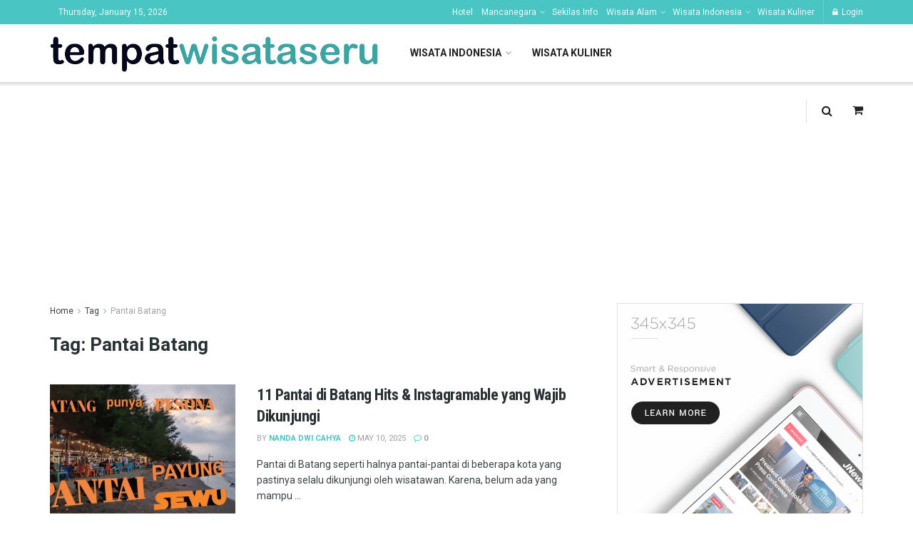

--- FILE ---
content_type: text/html; charset=UTF-8
request_url: https://tempatwisataseru.com/tag/pantai-batang/
body_size: 37498
content:
<!doctype html>
<!--[if lt IE 7]> <html class="no-js lt-ie9 lt-ie8 lt-ie7" lang="en-US"> <![endif]-->
<!--[if IE 7]>    <html class="no-js lt-ie9 lt-ie8" lang="en-US"> <![endif]-->
<!--[if IE 8]>    <html class="no-js lt-ie9" lang="en-US"> <![endif]-->
<!--[if IE 9]>    <html class="no-js lt-ie10" lang="en-US"> <![endif]-->
<!--[if gt IE 8]><!--> <html class="no-js" lang="en-US"> <!--<![endif]-->
<head>
	<script async src="https://pagead2.googlesyndication.com/pagead/js/adsbygoogle.js?client=ca-pub-8585049478435702"
     crossorigin="anonymous"></script>
	
    <meta http-equiv="Content-Type" content="text/html; charset=UTF-8" />
    <meta name='viewport' content='width=device-width, initial-scale=1, user-scalable=yes' />
    <link rel="profile" href="http://gmpg.org/xfn/11" />
    <link rel="pingback" href="https://tempatwisataseru.com/xmlrpc.php" />
    <meta name='robots' content='noindex, follow' />
	<style>img:is([sizes="auto" i], [sizes^="auto," i]) { contain-intrinsic-size: 3000px 1500px }</style>
	            <script type="text/javascript"> var jnews_ajax_url = 'https://tempatwisataseru.com/?ajax-request=jnews'; </script>
            
	<!-- This site is optimized with the Yoast SEO plugin v26.0 - https://yoast.com/wordpress/plugins/seo/ -->
	<title>Pantai Batang Archives - Tempat Wisata Seru</title>
	<meta property="og:locale" content="en_US" />
	<meta property="og:type" content="article" />
	<meta property="og:title" content="Pantai Batang Archives - Tempat Wisata Seru" />
	<meta property="og:url" content="https://tempatwisataseru.com/tag/pantai-batang/" />
	<meta property="og:site_name" content="Tempat Wisata Seru" />
	<meta name="twitter:card" content="summary_large_image" />
	<script type="application/ld+json" class="yoast-schema-graph">{"@context":"https://schema.org","@graph":[{"@type":"CollectionPage","@id":"https://tempatwisataseru.com/tag/pantai-batang/","url":"https://tempatwisataseru.com/tag/pantai-batang/","name":"Pantai Batang Archives - Tempat Wisata Seru","isPartOf":{"@id":"https://tempatwisataseru.com/#website"},"primaryImageOfPage":{"@id":"https://tempatwisataseru.com/tag/pantai-batang/#primaryimage"},"image":{"@id":"https://tempatwisataseru.com/tag/pantai-batang/#primaryimage"},"thumbnailUrl":"https://tempatwisataseru.com/wp-content/uploads/2022/10/Pantai-Payung-Sewu-Depok-via-Youtube-e1668832136675.jpg","breadcrumb":{"@id":"https://tempatwisataseru.com/tag/pantai-batang/#breadcrumb"},"inLanguage":"en-US"},{"@type":"ImageObject","inLanguage":"en-US","@id":"https://tempatwisataseru.com/tag/pantai-batang/#primaryimage","url":"https://tempatwisataseru.com/wp-content/uploads/2022/10/Pantai-Payung-Sewu-Depok-via-Youtube-e1668832136675.jpg","contentUrl":"https://tempatwisataseru.com/wp-content/uploads/2022/10/Pantai-Payung-Sewu-Depok-via-Youtube-e1668832136675.jpg","width":750,"height":422,"caption":"Pantai Payung Sewu Depok via Youtube"},{"@type":"BreadcrumbList","@id":"https://tempatwisataseru.com/tag/pantai-batang/#breadcrumb","itemListElement":[{"@type":"ListItem","position":1,"name":"Tempat Wisata Seru","item":"https://tempatwisataseru.com/"},{"@type":"ListItem","position":2,"name":"Pantai Batang"}]},{"@type":"WebSite","@id":"https://tempatwisataseru.com/#website","url":"https://tempatwisataseru.com/","name":"Tempat Wisata Seru","description":"Berlibur ke Tempat Wisata Seru di Berbagai Daerah Indonesia dan Dunia","publisher":{"@id":"https://tempatwisataseru.com/#organization"},"potentialAction":[{"@type":"SearchAction","target":{"@type":"EntryPoint","urlTemplate":"https://tempatwisataseru.com/?s={search_term_string}"},"query-input":{"@type":"PropertyValueSpecification","valueRequired":true,"valueName":"search_term_string"}}],"inLanguage":"en-US"},{"@type":"Organization","@id":"https://tempatwisataseru.com/#organization","name":"Wisata","url":"https://tempatwisataseru.com/","logo":{"@type":"ImageObject","inLanguage":"en-US","@id":"https://tempatwisataseru.com/#/schema/logo/image/","url":"https://tempatwisataseru.com/wp-content/uploads/2017/01/Logo.png","contentUrl":"https://tempatwisataseru.com/wp-content/uploads/2017/01/Logo.png","width":177,"height":106,"caption":"Wisata"},"image":{"@id":"https://tempatwisataseru.com/#/schema/logo/image/"},"sameAs":["https://www.facebook.com/Tempat-Wisata-Seru-490002204376618/"]}]}</script>
	<!-- / Yoast SEO plugin. -->


<link rel='dns-prefetch' href='//fonts.googleapis.com' />
<link rel="alternate" type="application/rss+xml" title="Tempat Wisata Seru &raquo; Feed" href="https://tempatwisataseru.com/feed/" />
<link rel="alternate" type="application/rss+xml" title="Tempat Wisata Seru &raquo; Comments Feed" href="https://tempatwisataseru.com/comments/feed/" />
<link rel="alternate" type="application/rss+xml" title="Tempat Wisata Seru &raquo; Pantai Batang Tag Feed" href="https://tempatwisataseru.com/tag/pantai-batang/feed/" />
<script type="text/javascript">
/* <![CDATA[ */
window._wpemojiSettings = {"baseUrl":"https:\/\/s.w.org\/images\/core\/emoji\/16.0.1\/72x72\/","ext":".png","svgUrl":"https:\/\/s.w.org\/images\/core\/emoji\/16.0.1\/svg\/","svgExt":".svg","source":{"concatemoji":"https:\/\/tempatwisataseru.com\/wp-includes\/js\/wp-emoji-release.min.js?ver=6.8.3"}};
/*! This file is auto-generated */
!function(s,n){var o,i,e;function c(e){try{var t={supportTests:e,timestamp:(new Date).valueOf()};sessionStorage.setItem(o,JSON.stringify(t))}catch(e){}}function p(e,t,n){e.clearRect(0,0,e.canvas.width,e.canvas.height),e.fillText(t,0,0);var t=new Uint32Array(e.getImageData(0,0,e.canvas.width,e.canvas.height).data),a=(e.clearRect(0,0,e.canvas.width,e.canvas.height),e.fillText(n,0,0),new Uint32Array(e.getImageData(0,0,e.canvas.width,e.canvas.height).data));return t.every(function(e,t){return e===a[t]})}function u(e,t){e.clearRect(0,0,e.canvas.width,e.canvas.height),e.fillText(t,0,0);for(var n=e.getImageData(16,16,1,1),a=0;a<n.data.length;a++)if(0!==n.data[a])return!1;return!0}function f(e,t,n,a){switch(t){case"flag":return n(e,"\ud83c\udff3\ufe0f\u200d\u26a7\ufe0f","\ud83c\udff3\ufe0f\u200b\u26a7\ufe0f")?!1:!n(e,"\ud83c\udde8\ud83c\uddf6","\ud83c\udde8\u200b\ud83c\uddf6")&&!n(e,"\ud83c\udff4\udb40\udc67\udb40\udc62\udb40\udc65\udb40\udc6e\udb40\udc67\udb40\udc7f","\ud83c\udff4\u200b\udb40\udc67\u200b\udb40\udc62\u200b\udb40\udc65\u200b\udb40\udc6e\u200b\udb40\udc67\u200b\udb40\udc7f");case"emoji":return!a(e,"\ud83e\udedf")}return!1}function g(e,t,n,a){var r="undefined"!=typeof WorkerGlobalScope&&self instanceof WorkerGlobalScope?new OffscreenCanvas(300,150):s.createElement("canvas"),o=r.getContext("2d",{willReadFrequently:!0}),i=(o.textBaseline="top",o.font="600 32px Arial",{});return e.forEach(function(e){i[e]=t(o,e,n,a)}),i}function t(e){var t=s.createElement("script");t.src=e,t.defer=!0,s.head.appendChild(t)}"undefined"!=typeof Promise&&(o="wpEmojiSettingsSupports",i=["flag","emoji"],n.supports={everything:!0,everythingExceptFlag:!0},e=new Promise(function(e){s.addEventListener("DOMContentLoaded",e,{once:!0})}),new Promise(function(t){var n=function(){try{var e=JSON.parse(sessionStorage.getItem(o));if("object"==typeof e&&"number"==typeof e.timestamp&&(new Date).valueOf()<e.timestamp+604800&&"object"==typeof e.supportTests)return e.supportTests}catch(e){}return null}();if(!n){if("undefined"!=typeof Worker&&"undefined"!=typeof OffscreenCanvas&&"undefined"!=typeof URL&&URL.createObjectURL&&"undefined"!=typeof Blob)try{var e="postMessage("+g.toString()+"("+[JSON.stringify(i),f.toString(),p.toString(),u.toString()].join(",")+"));",a=new Blob([e],{type:"text/javascript"}),r=new Worker(URL.createObjectURL(a),{name:"wpTestEmojiSupports"});return void(r.onmessage=function(e){c(n=e.data),r.terminate(),t(n)})}catch(e){}c(n=g(i,f,p,u))}t(n)}).then(function(e){for(var t in e)n.supports[t]=e[t],n.supports.everything=n.supports.everything&&n.supports[t],"flag"!==t&&(n.supports.everythingExceptFlag=n.supports.everythingExceptFlag&&n.supports[t]);n.supports.everythingExceptFlag=n.supports.everythingExceptFlag&&!n.supports.flag,n.DOMReady=!1,n.readyCallback=function(){n.DOMReady=!0}}).then(function(){return e}).then(function(){var e;n.supports.everything||(n.readyCallback(),(e=n.source||{}).concatemoji?t(e.concatemoji):e.wpemoji&&e.twemoji&&(t(e.twemoji),t(e.wpemoji)))}))}((window,document),window._wpemojiSettings);
/* ]]> */
</script>
<style id='wp-emoji-styles-inline-css' type='text/css'>

	img.wp-smiley, img.emoji {
		display: inline !important;
		border: none !important;
		box-shadow: none !important;
		height: 1em !important;
		width: 1em !important;
		margin: 0 0.07em !important;
		vertical-align: -0.1em !important;
		background: none !important;
		padding: 0 !important;
	}
</style>
<link rel='stylesheet' id='wp-block-library-css' href='https://tempatwisataseru.com/wp-includes/css/dist/block-library/style.min.css?ver=6.8.3' type='text/css' media='all' />
<style id='classic-theme-styles-inline-css' type='text/css'>
/*! This file is auto-generated */
.wp-block-button__link{color:#fff;background-color:#32373c;border-radius:9999px;box-shadow:none;text-decoration:none;padding:calc(.667em + 2px) calc(1.333em + 2px);font-size:1.125em}.wp-block-file__button{background:#32373c;color:#fff;text-decoration:none}
</style>
<style id='global-styles-inline-css' type='text/css'>
:root{--wp--preset--aspect-ratio--square: 1;--wp--preset--aspect-ratio--4-3: 4/3;--wp--preset--aspect-ratio--3-4: 3/4;--wp--preset--aspect-ratio--3-2: 3/2;--wp--preset--aspect-ratio--2-3: 2/3;--wp--preset--aspect-ratio--16-9: 16/9;--wp--preset--aspect-ratio--9-16: 9/16;--wp--preset--color--black: #000000;--wp--preset--color--cyan-bluish-gray: #abb8c3;--wp--preset--color--white: #ffffff;--wp--preset--color--pale-pink: #f78da7;--wp--preset--color--vivid-red: #cf2e2e;--wp--preset--color--luminous-vivid-orange: #ff6900;--wp--preset--color--luminous-vivid-amber: #fcb900;--wp--preset--color--light-green-cyan: #7bdcb5;--wp--preset--color--vivid-green-cyan: #00d084;--wp--preset--color--pale-cyan-blue: #8ed1fc;--wp--preset--color--vivid-cyan-blue: #0693e3;--wp--preset--color--vivid-purple: #9b51e0;--wp--preset--gradient--vivid-cyan-blue-to-vivid-purple: linear-gradient(135deg,rgba(6,147,227,1) 0%,rgb(155,81,224) 100%);--wp--preset--gradient--light-green-cyan-to-vivid-green-cyan: linear-gradient(135deg,rgb(122,220,180) 0%,rgb(0,208,130) 100%);--wp--preset--gradient--luminous-vivid-amber-to-luminous-vivid-orange: linear-gradient(135deg,rgba(252,185,0,1) 0%,rgba(255,105,0,1) 100%);--wp--preset--gradient--luminous-vivid-orange-to-vivid-red: linear-gradient(135deg,rgba(255,105,0,1) 0%,rgb(207,46,46) 100%);--wp--preset--gradient--very-light-gray-to-cyan-bluish-gray: linear-gradient(135deg,rgb(238,238,238) 0%,rgb(169,184,195) 100%);--wp--preset--gradient--cool-to-warm-spectrum: linear-gradient(135deg,rgb(74,234,220) 0%,rgb(151,120,209) 20%,rgb(207,42,186) 40%,rgb(238,44,130) 60%,rgb(251,105,98) 80%,rgb(254,248,76) 100%);--wp--preset--gradient--blush-light-purple: linear-gradient(135deg,rgb(255,206,236) 0%,rgb(152,150,240) 100%);--wp--preset--gradient--blush-bordeaux: linear-gradient(135deg,rgb(254,205,165) 0%,rgb(254,45,45) 50%,rgb(107,0,62) 100%);--wp--preset--gradient--luminous-dusk: linear-gradient(135deg,rgb(255,203,112) 0%,rgb(199,81,192) 50%,rgb(65,88,208) 100%);--wp--preset--gradient--pale-ocean: linear-gradient(135deg,rgb(255,245,203) 0%,rgb(182,227,212) 50%,rgb(51,167,181) 100%);--wp--preset--gradient--electric-grass: linear-gradient(135deg,rgb(202,248,128) 0%,rgb(113,206,126) 100%);--wp--preset--gradient--midnight: linear-gradient(135deg,rgb(2,3,129) 0%,rgb(40,116,252) 100%);--wp--preset--font-size--small: 13px;--wp--preset--font-size--medium: 20px;--wp--preset--font-size--large: 36px;--wp--preset--font-size--x-large: 42px;--wp--preset--spacing--20: 0.44rem;--wp--preset--spacing--30: 0.67rem;--wp--preset--spacing--40: 1rem;--wp--preset--spacing--50: 1.5rem;--wp--preset--spacing--60: 2.25rem;--wp--preset--spacing--70: 3.38rem;--wp--preset--spacing--80: 5.06rem;--wp--preset--shadow--natural: 6px 6px 9px rgba(0, 0, 0, 0.2);--wp--preset--shadow--deep: 12px 12px 50px rgba(0, 0, 0, 0.4);--wp--preset--shadow--sharp: 6px 6px 0px rgba(0, 0, 0, 0.2);--wp--preset--shadow--outlined: 6px 6px 0px -3px rgba(255, 255, 255, 1), 6px 6px rgba(0, 0, 0, 1);--wp--preset--shadow--crisp: 6px 6px 0px rgba(0, 0, 0, 1);}:where(.is-layout-flex){gap: 0.5em;}:where(.is-layout-grid){gap: 0.5em;}body .is-layout-flex{display: flex;}.is-layout-flex{flex-wrap: wrap;align-items: center;}.is-layout-flex > :is(*, div){margin: 0;}body .is-layout-grid{display: grid;}.is-layout-grid > :is(*, div){margin: 0;}:where(.wp-block-columns.is-layout-flex){gap: 2em;}:where(.wp-block-columns.is-layout-grid){gap: 2em;}:where(.wp-block-post-template.is-layout-flex){gap: 1.25em;}:where(.wp-block-post-template.is-layout-grid){gap: 1.25em;}.has-black-color{color: var(--wp--preset--color--black) !important;}.has-cyan-bluish-gray-color{color: var(--wp--preset--color--cyan-bluish-gray) !important;}.has-white-color{color: var(--wp--preset--color--white) !important;}.has-pale-pink-color{color: var(--wp--preset--color--pale-pink) !important;}.has-vivid-red-color{color: var(--wp--preset--color--vivid-red) !important;}.has-luminous-vivid-orange-color{color: var(--wp--preset--color--luminous-vivid-orange) !important;}.has-luminous-vivid-amber-color{color: var(--wp--preset--color--luminous-vivid-amber) !important;}.has-light-green-cyan-color{color: var(--wp--preset--color--light-green-cyan) !important;}.has-vivid-green-cyan-color{color: var(--wp--preset--color--vivid-green-cyan) !important;}.has-pale-cyan-blue-color{color: var(--wp--preset--color--pale-cyan-blue) !important;}.has-vivid-cyan-blue-color{color: var(--wp--preset--color--vivid-cyan-blue) !important;}.has-vivid-purple-color{color: var(--wp--preset--color--vivid-purple) !important;}.has-black-background-color{background-color: var(--wp--preset--color--black) !important;}.has-cyan-bluish-gray-background-color{background-color: var(--wp--preset--color--cyan-bluish-gray) !important;}.has-white-background-color{background-color: var(--wp--preset--color--white) !important;}.has-pale-pink-background-color{background-color: var(--wp--preset--color--pale-pink) !important;}.has-vivid-red-background-color{background-color: var(--wp--preset--color--vivid-red) !important;}.has-luminous-vivid-orange-background-color{background-color: var(--wp--preset--color--luminous-vivid-orange) !important;}.has-luminous-vivid-amber-background-color{background-color: var(--wp--preset--color--luminous-vivid-amber) !important;}.has-light-green-cyan-background-color{background-color: var(--wp--preset--color--light-green-cyan) !important;}.has-vivid-green-cyan-background-color{background-color: var(--wp--preset--color--vivid-green-cyan) !important;}.has-pale-cyan-blue-background-color{background-color: var(--wp--preset--color--pale-cyan-blue) !important;}.has-vivid-cyan-blue-background-color{background-color: var(--wp--preset--color--vivid-cyan-blue) !important;}.has-vivid-purple-background-color{background-color: var(--wp--preset--color--vivid-purple) !important;}.has-black-border-color{border-color: var(--wp--preset--color--black) !important;}.has-cyan-bluish-gray-border-color{border-color: var(--wp--preset--color--cyan-bluish-gray) !important;}.has-white-border-color{border-color: var(--wp--preset--color--white) !important;}.has-pale-pink-border-color{border-color: var(--wp--preset--color--pale-pink) !important;}.has-vivid-red-border-color{border-color: var(--wp--preset--color--vivid-red) !important;}.has-luminous-vivid-orange-border-color{border-color: var(--wp--preset--color--luminous-vivid-orange) !important;}.has-luminous-vivid-amber-border-color{border-color: var(--wp--preset--color--luminous-vivid-amber) !important;}.has-light-green-cyan-border-color{border-color: var(--wp--preset--color--light-green-cyan) !important;}.has-vivid-green-cyan-border-color{border-color: var(--wp--preset--color--vivid-green-cyan) !important;}.has-pale-cyan-blue-border-color{border-color: var(--wp--preset--color--pale-cyan-blue) !important;}.has-vivid-cyan-blue-border-color{border-color: var(--wp--preset--color--vivid-cyan-blue) !important;}.has-vivid-purple-border-color{border-color: var(--wp--preset--color--vivid-purple) !important;}.has-vivid-cyan-blue-to-vivid-purple-gradient-background{background: var(--wp--preset--gradient--vivid-cyan-blue-to-vivid-purple) !important;}.has-light-green-cyan-to-vivid-green-cyan-gradient-background{background: var(--wp--preset--gradient--light-green-cyan-to-vivid-green-cyan) !important;}.has-luminous-vivid-amber-to-luminous-vivid-orange-gradient-background{background: var(--wp--preset--gradient--luminous-vivid-amber-to-luminous-vivid-orange) !important;}.has-luminous-vivid-orange-to-vivid-red-gradient-background{background: var(--wp--preset--gradient--luminous-vivid-orange-to-vivid-red) !important;}.has-very-light-gray-to-cyan-bluish-gray-gradient-background{background: var(--wp--preset--gradient--very-light-gray-to-cyan-bluish-gray) !important;}.has-cool-to-warm-spectrum-gradient-background{background: var(--wp--preset--gradient--cool-to-warm-spectrum) !important;}.has-blush-light-purple-gradient-background{background: var(--wp--preset--gradient--blush-light-purple) !important;}.has-blush-bordeaux-gradient-background{background: var(--wp--preset--gradient--blush-bordeaux) !important;}.has-luminous-dusk-gradient-background{background: var(--wp--preset--gradient--luminous-dusk) !important;}.has-pale-ocean-gradient-background{background: var(--wp--preset--gradient--pale-ocean) !important;}.has-electric-grass-gradient-background{background: var(--wp--preset--gradient--electric-grass) !important;}.has-midnight-gradient-background{background: var(--wp--preset--gradient--midnight) !important;}.has-small-font-size{font-size: var(--wp--preset--font-size--small) !important;}.has-medium-font-size{font-size: var(--wp--preset--font-size--medium) !important;}.has-large-font-size{font-size: var(--wp--preset--font-size--large) !important;}.has-x-large-font-size{font-size: var(--wp--preset--font-size--x-large) !important;}
:where(.wp-block-post-template.is-layout-flex){gap: 1.25em;}:where(.wp-block-post-template.is-layout-grid){gap: 1.25em;}
:where(.wp-block-columns.is-layout-flex){gap: 2em;}:where(.wp-block-columns.is-layout-grid){gap: 2em;}
:root :where(.wp-block-pullquote){font-size: 1.5em;line-height: 1.6;}
</style>
<link rel='stylesheet' id='dashicons-css' href='https://tempatwisataseru.com/wp-includes/css/dashicons.min.css?ver=6.8.3' type='text/css' media='all' />
<link rel='stylesheet' id='admin-bar-css' href='https://tempatwisataseru.com/wp-includes/css/admin-bar.min.css?ver=6.8.3' type='text/css' media='all' />
<style id='admin-bar-inline-css' type='text/css'>

    /* Hide CanvasJS credits for P404 charts specifically */
    #p404RedirectChart .canvasjs-chart-credit {
        display: none !important;
    }
    
    #p404RedirectChart canvas {
        border-radius: 6px;
    }

    .p404-redirect-adminbar-weekly-title {
        font-weight: bold;
        font-size: 14px;
        color: #fff;
        margin-bottom: 6px;
    }

    #wpadminbar #wp-admin-bar-p404_free_top_button .ab-icon:before {
        content: "\f103";
        color: #dc3545;
        top: 3px;
    }
    
    #wp-admin-bar-p404_free_top_button .ab-item {
        min-width: 80px !important;
        padding: 0px !important;
    }
    
    /* Ensure proper positioning and z-index for P404 dropdown */
    .p404-redirect-adminbar-dropdown-wrap { 
        min-width: 0; 
        padding: 0;
        position: static !important;
    }
    
    #wpadminbar #wp-admin-bar-p404_free_top_button_dropdown {
        position: static !important;
    }
    
    #wpadminbar #wp-admin-bar-p404_free_top_button_dropdown .ab-item {
        padding: 0 !important;
        margin: 0 !important;
    }
    
    .p404-redirect-dropdown-container {
        min-width: 340px;
        padding: 18px 18px 12px 18px;
        background: #23282d !important;
        color: #fff;
        border-radius: 12px;
        box-shadow: 0 8px 32px rgba(0,0,0,0.25);
        margin-top: 10px;
        position: relative !important;
        z-index: 999999 !important;
        display: block !important;
        border: 1px solid #444;
    }
    
    /* Ensure P404 dropdown appears on hover */
    #wpadminbar #wp-admin-bar-p404_free_top_button .p404-redirect-dropdown-container { 
        display: none !important;
    }
    
    #wpadminbar #wp-admin-bar-p404_free_top_button:hover .p404-redirect-dropdown-container { 
        display: block !important;
    }
    
    #wpadminbar #wp-admin-bar-p404_free_top_button:hover #wp-admin-bar-p404_free_top_button_dropdown .p404-redirect-dropdown-container {
        display: block !important;
    }
    
    .p404-redirect-card {
        background: #2c3338;
        border-radius: 8px;
        padding: 18px 18px 12px 18px;
        box-shadow: 0 2px 8px rgba(0,0,0,0.07);
        display: flex;
        flex-direction: column;
        align-items: flex-start;
        border: 1px solid #444;
    }
    
    .p404-redirect-btn {
        display: inline-block;
        background: #dc3545;
        color: #fff !important;
        font-weight: bold;
        padding: 5px 22px;
        border-radius: 8px;
        text-decoration: none;
        font-size: 17px;
        transition: background 0.2s, box-shadow 0.2s;
        margin-top: 8px;
        box-shadow: 0 2px 8px rgba(220,53,69,0.15);
        text-align: center;
        line-height: 1.6;
    }
    
    .p404-redirect-btn:hover {
        background: #c82333;
        color: #fff !important;
        box-shadow: 0 4px 16px rgba(220,53,69,0.25);
    }
    
    /* Prevent conflicts with other admin bar dropdowns */
    #wpadminbar .ab-top-menu > li:hover > .ab-item,
    #wpadminbar .ab-top-menu > li.hover > .ab-item {
        z-index: auto;
    }
    
    #wpadminbar #wp-admin-bar-p404_free_top_button:hover > .ab-item {
        z-index: 999998 !important;
    }
    
</style>
<link rel='stylesheet' id='contact-form-7-css' href='https://tempatwisataseru.com/wp-content/plugins/contact-form-7/includes/css/styles.css?ver=6.1.2' type='text/css' media='all' />
<link rel='stylesheet' id='jnews-previewslider-css' href='https://tempatwisataseru.com/wp-content/plugins/jnews-gallery/assets/css/previewslider.css' type='text/css' media='all' />
<link rel='stylesheet' id='jnews-previewslider-responsive-css' href='https://tempatwisataseru.com/wp-content/plugins/jnews-gallery/assets/css/previewslider-responsive.css' type='text/css' media='all' />
<link rel='stylesheet' id='jeg_customizer_font-css' href='//fonts.googleapis.com/css?family=Roboto%3Aregular%2C700%7CRoboto+Condensed%3Aregular%2C700&#038;ver=1.0.0' type='text/css' media='all' />
<link rel='stylesheet' id='mediaelement-css' href='https://tempatwisataseru.com/wp-includes/js/mediaelement/mediaelementplayer-legacy.min.css?ver=4.2.17' type='text/css' media='all' />
<link rel='stylesheet' id='wp-mediaelement-css' href='https://tempatwisataseru.com/wp-includes/js/mediaelement/wp-mediaelement.min.css?ver=6.8.3' type='text/css' media='all' />
<link rel='stylesheet' id='jnews-frontend-css' href='https://tempatwisataseru.com/wp-content/themes/jnews/assets/dist/frontend.min.css?ver=4.0.7' type='text/css' media='all' />
<link rel='stylesheet' id='jnews-style-css' href='https://tempatwisataseru.com/wp-content/themes/jnews/style.css?ver=4.0.7' type='text/css' media='all' />
<link rel='stylesheet' id='jnews-scheme-css' href='https://tempatwisataseru.com/wp-content/themes/jnews/data/import/travel/scheme.css?ver=4.0.7' type='text/css' media='all' />
<link rel='stylesheet' id='jeg-dynamic-style-css' href='https://tempatwisataseru.com/wp-content/uploads/jeg/jeg-zW1Mib8l5k.css?ver=1.0.0' type='text/css' media='all' />
<link rel='stylesheet' id='jnews-social-login-style-css' href='https://tempatwisataseru.com/wp-content/plugins/jnews-social-login/assets/css/plugin.css?ver=4.0.0' type='text/css' media='all' />
<script type="text/javascript" id="my-afs-script-js-after">
/* <![CDATA[ */
const my_afs_ajax = {"ajax_url":"https:\/\/tempatwisataseru.com\/wp-admin\/admin-ajax.php"};
/* ]]> */
</script>
<script type="text/javascript" id="track_afs_script-js-after">
/* <![CDATA[ */
const track_afs_ajax = {"ajax_url":"https:\/\/tempatwisataseru.com\/wp-admin\/admin-ajax.php"};
/* ]]> */
</script>
<script type="text/javascript" id="track-afs-keywords-js-after">
/* <![CDATA[ */
const AfsKeywords = {"ajax_url":"https:\/\/tempatwisataseru.com\/wp-admin\/admin-ajax.php","nonce":"c401e361db"};
/* ]]> */
</script>
<script type="text/javascript" src="https://tempatwisataseru.com/wp-includes/js/jquery/jquery.min.js?ver=3.7.1" id="jquery-core-js"></script>
<script type="text/javascript" src="https://tempatwisataseru.com/wp-includes/js/jquery/jquery-migrate.min.js?ver=3.4.1" id="jquery-migrate-js"></script>
<script type="text/javascript" src="https://tempatwisataseru.com/wp-content/plugins/jnews-gallery/assets/js/jquery.previewslider.js" id="jnews-previewslider-js"></script>
<link rel="https://api.w.org/" href="https://tempatwisataseru.com/wp-json/" /><link rel="alternate" title="JSON" type="application/json" href="https://tempatwisataseru.com/wp-json/wp/v2/tags/9880" /><link rel="EditURI" type="application/rsd+xml" title="RSD" href="https://tempatwisataseru.com/xmlrpc.php?rsd" />
<meta name="generator" content="WordPress 6.8.3" />
<meta name="generator" content="Powered by WPBakery Page Builder - drag and drop page builder for WordPress."/>
<script type='application/ld+json'>{"@context":"http:\/\/schema.org","@type":"Organization","@id":"https:\/\/tempatwisataseru.com\/#organization","url":"https:\/\/tempatwisataseru.com\/","name":"","logo":{"@type":"ImageObject","url":""},"sameAs":["http:\/\/facebook.com","http:\/\/twitter.com","http:\/\/plus.google.com","http:\/\/pinterest.com","#","#"]}</script>
<script type='application/ld+json'>{"@context":"http:\/\/schema.org","@type":"WebSite","@id":"https:\/\/tempatwisataseru.com\/#website","url":"https:\/\/tempatwisataseru.com\/","name":"","potentialAction":{"@type":"SearchAction","target":"https:\/\/tempatwisataseru.com\/?s={search_term_string}","query-input":"required name=search_term_string"}}</script>
<link rel="icon" href="https://tempatwisataseru.com/wp-content/uploads/2020/05/Title-Bar-Copy-75x75.png" sizes="32x32" />
<link rel="icon" href="https://tempatwisataseru.com/wp-content/uploads/2020/05/Title-Bar-Copy.png" sizes="192x192" />
<link rel="apple-touch-icon" href="https://tempatwisataseru.com/wp-content/uploads/2020/05/Title-Bar-Copy.png" />
<meta name="msapplication-TileImage" content="https://tempatwisataseru.com/wp-content/uploads/2020/05/Title-Bar-Copy.png" />
<noscript><style> .wpb_animate_when_almost_visible { opacity: 1; }</style></noscript><script async src="https://pagead2.googlesyndication.com/pagead/js/adsbygoogle.js?client=ca-pub-8585049478435702"
     crossorigin="anonymous"></script>
     
<meta name="google-adsense-account" content="ca-pub-8585049478435702"></head>
<body class="archive tag tag-pantai-batang tag-9880 wp-theme-jnews jnews jsc_normal wpb-js-composer js-comp-ver-6.8.0 vc_responsive">

    
    

    <div class="jeg_ad jeg_ad_top jnews_header_top_ads">
        <div class='ads-wrapper  '></div>    </div>

    <!-- The Main Wrapper
    ============================================= -->
    <div class="jeg_viewport">

        
        <div class="jeg_header_wrapper">
            <div class="jeg_header_instagram_wrapper">
    </div>

<!-- HEADER -->
<div class="jeg_header normal">
    <div class="jeg_topbar jeg_container dark">
    <div class="container">
        <div class="jeg_nav_row">
            
                <div class="jeg_nav_col jeg_nav_left  jeg_nav_normal">
                    <div class="item_wrap jeg_nav_alignleft">
                        <div class="jnews_header_topbar_weather">
    </div><div class="jeg_nav_item jeg_top_date">
    Thursday, January 15, 2026</div>                    </div>
                </div>

                
                <div class="jeg_nav_col jeg_nav_center  jeg_nav_normal">
                    <div class="item_wrap jeg_nav_aligncenter">
                                            </div>
                </div>

                
                <div class="jeg_nav_col jeg_nav_right  jeg_nav_grow">
                    <div class="item_wrap jeg_nav_alignright">
                        <div class="jeg_nav_item">
	<ul class="jeg_menu jeg_top_menu"><li id="menu-item-29357" class="menu-item menu-item-type-taxonomy menu-item-object-category menu-item-29357"><a href="https://tempatwisataseru.com/hotel/">Hotel</a></li>
<li id="menu-item-29407" class="menu-item menu-item-type-taxonomy menu-item-object-category menu-item-has-children menu-item-29407"><a href="https://tempatwisataseru.com/tempat-wisata-mancanegara/">Mancanegara</a>
<ul class="sub-menu">
	<li id="menu-item-29329" class="menu-item menu-item-type-taxonomy menu-item-object-category menu-item-29329"><a href="https://tempatwisataseru.com/tempat-wisata-mancanegara/amerika/">Amerika</a></li>
	<li id="menu-item-29330" class="menu-item menu-item-type-taxonomy menu-item-object-category menu-item-29330"><a href="https://tempatwisataseru.com/tempat-wisata-mancanegara/australia/">Australia</a></li>
	<li id="menu-item-29555" class="menu-item menu-item-type-taxonomy menu-item-object-category menu-item-has-children menu-item-29555"><a href="https://tempatwisataseru.com/tempat-wisata-mancanegara/wisata-eropa/">Wisata Eropa</a>
	<ul class="sub-menu">
		<li id="menu-item-29354" class="menu-item menu-item-type-taxonomy menu-item-object-category menu-item-29354"><a href="https://tempatwisataseru.com/tempat-wisata-mancanegara/wisata-eropa/belanda/">Belanda</a></li>
		<li id="menu-item-29553" class="menu-item menu-item-type-taxonomy menu-item-object-category menu-item-29553"><a href="https://tempatwisataseru.com/tempat-wisata-mancanegara/wisata-eropa/wisata-inggris/">Inggris</a></li>
		<li id="menu-item-29406" class="menu-item menu-item-type-taxonomy menu-item-object-category menu-item-29406"><a href="https://tempatwisataseru.com/tempat-wisata-mancanegara/wisata-eropa/jerman/">Jerman</a></li>
		<li id="menu-item-29504" class="menu-item menu-item-type-taxonomy menu-item-object-category menu-item-29504"><a href="https://tempatwisataseru.com/tempat-wisata-mancanegara/wisata-eropa/prancis/">Prancis</a></li>
		<li id="menu-item-29552" class="menu-item menu-item-type-taxonomy menu-item-object-category menu-item-29552"><a href="https://tempatwisataseru.com/tempat-wisata-mancanegara/wisata-eropa/turki/">Turki</a></li>
	</ul>
</li>
	<li id="menu-item-29554" class="menu-item menu-item-type-taxonomy menu-item-object-category menu-item-has-children menu-item-29554"><a href="https://tempatwisataseru.com/tempat-wisata-mancanegara/wisata-asia/">Wisata Asia</a>
	<ul class="sub-menu">
		<li id="menu-item-29331" class="menu-item menu-item-type-taxonomy menu-item-object-category menu-item-29331"><a href="https://tempatwisataseru.com/tempat-wisata-mancanegara/wisata-asia/arab-saudi/">Arab Saudi</a></li>
		<li id="menu-item-29391" class="menu-item menu-item-type-taxonomy menu-item-object-category menu-item-29391"><a href="https://tempatwisataseru.com/tempat-wisata-mancanegara/wisata-asia/hongkong/">Hongkong</a></li>
		<li id="menu-item-29392" class="menu-item menu-item-type-taxonomy menu-item-object-category menu-item-29392"><a href="https://tempatwisataseru.com/tempat-wisata-mancanegara/wisata-asia/jepang/">Jepang</a></li>
		<li id="menu-item-29436" class="menu-item menu-item-type-taxonomy menu-item-object-category menu-item-29436"><a href="https://tempatwisataseru.com/tempat-wisata-mancanegara/wisata-asia/korea-selatan/">Korea Selatan</a></li>
		<li id="menu-item-29437" class="menu-item menu-item-type-taxonomy menu-item-object-category menu-item-29437"><a href="https://tempatwisataseru.com/tempat-wisata-mancanegara/wisata-asia/wisata-malaysia/">Malaysia</a></li>
		<li id="menu-item-29541" class="menu-item menu-item-type-taxonomy menu-item-object-category menu-item-29541"><a href="https://tempatwisataseru.com/tempat-wisata-mancanegara/wisata-asia/singapore/">Singapore</a></li>
		<li id="menu-item-29542" class="menu-item menu-item-type-taxonomy menu-item-object-category menu-item-29542"><a href="https://tempatwisataseru.com/tempat-wisata-mancanegara/wisata-asia/taiwan/">Taiwan</a></li>
		<li id="menu-item-29543" class="menu-item menu-item-type-taxonomy menu-item-object-category menu-item-29543"><a href="https://tempatwisataseru.com/tempat-wisata-mancanegara/wisata-asia/thailand/">Thailand</a></li>
	</ul>
</li>
</ul>
</li>
<li id="menu-item-29457" class="menu-item menu-item-type-taxonomy menu-item-object-category menu-item-29457"><a href="https://tempatwisataseru.com/sekilas-info/">Sekilas Info</a></li>
<li id="menu-item-29507" class="menu-item menu-item-type-taxonomy menu-item-object-category menu-item-has-children menu-item-29507"><a href="https://tempatwisataseru.com/wisata-alam/">Wisata Alam</a>
<ul class="sub-menu">
	<li id="menu-item-29326" class="menu-item menu-item-type-taxonomy menu-item-object-category menu-item-29326"><a href="https://tempatwisataseru.com/wisata-alam/wisata-air-terjun/">Air Terjun</a></li>
	<li id="menu-item-29382" class="menu-item menu-item-type-taxonomy menu-item-object-category menu-item-29382"><a href="https://tempatwisataseru.com/wisata-alam/danau/">Danau</a></li>
	<li id="menu-item-29383" class="menu-item menu-item-type-taxonomy menu-item-object-category menu-item-29383"><a href="https://tempatwisataseru.com/wisata-alam/goa/">Goa</a></li>
	<li id="menu-item-29384" class="menu-item menu-item-type-taxonomy menu-item-object-category menu-item-29384"><a href="https://tempatwisataseru.com/wisata-alam/gunung/">Gunung</a></li>
	<li id="menu-item-29492" class="menu-item menu-item-type-taxonomy menu-item-object-category menu-item-29492"><a href="https://tempatwisataseru.com/wisata-alam/wisata-pantai/">Pantai</a></li>
</ul>
</li>
<li id="menu-item-29508" class="menu-item menu-item-type-taxonomy menu-item-object-category menu-item-has-children menu-item-29508"><a href="https://tempatwisataseru.com/wisata-indonesia/">Wisata Indonesia</a>
<ul class="sub-menu">
	<li id="menu-item-29512" class="menu-item menu-item-type-taxonomy menu-item-object-category menu-item-has-children menu-item-29512"><a href="https://tempatwisataseru.com/wisata-indonesia/wisata-sumatera/">Wisata Sumatera</a>
	<ul class="sub-menu">
		<li id="menu-item-29515" class="menu-item menu-item-type-taxonomy menu-item-object-category menu-item-29515"><a href="https://tempatwisataseru.com/wisata-indonesia/wisata-sumatera/wisata-sumut/">Sumatera Utara</a></li>
		<li id="menu-item-29563" class="menu-item menu-item-type-taxonomy menu-item-object-category menu-item-29563"><a href="https://tempatwisataseru.com/wisata-indonesia/wisata-sumatera/sumatera-selatan/">Sumatera Selatan</a></li>
		<li id="menu-item-29513" class="menu-item menu-item-type-taxonomy menu-item-object-category menu-item-29513"><a href="https://tempatwisataseru.com/wisata-indonesia/wisata-sumatera/sumatera-barat/">Sumatera Barat</a></li>
		<li id="menu-item-29505" class="menu-item menu-item-type-taxonomy menu-item-object-category menu-item-29505"><a href="https://tempatwisataseru.com/wisata-indonesia/wisata-sumatera/riau/">Riau</a></li>
		<li id="menu-item-29435" class="menu-item menu-item-type-taxonomy menu-item-object-category menu-item-29435"><a href="https://tempatwisataseru.com/wisata-indonesia/wisata-sumatera/lampung/">Lampung</a></li>
		<li id="menu-item-29402" class="menu-item menu-item-type-taxonomy menu-item-object-category menu-item-29402"><a href="https://tempatwisataseru.com/wisata-indonesia/wisata-sumatera/jambi/">Jambi</a></li>
		<li id="menu-item-29311" class="menu-item menu-item-type-taxonomy menu-item-object-category menu-item-29311"><a href="https://tempatwisataseru.com/wisata-indonesia/wisata-sumatera/bengkulu/">Bengkulu</a></li>
		<li id="menu-item-29434" class="menu-item menu-item-type-taxonomy menu-item-object-category menu-item-29434"><a href="https://tempatwisataseru.com/wisata-indonesia/wisata-sumatera/kepulauan-riau/">Kepulauan Riau</a></li>
		<li id="menu-item-29308" class="menu-item menu-item-type-taxonomy menu-item-object-category menu-item-29308"><a href="https://tempatwisataseru.com/wisata-indonesia/wisata-sumatera/aceh/">Aceh</a></li>
		<li id="menu-item-29309" class="menu-item menu-item-type-taxonomy menu-item-object-category menu-item-29309"><a href="https://tempatwisataseru.com/wisata-indonesia/wisata-sumatera/bangka-belitung/">Bangka Belitung</a></li>
	</ul>
</li>
	<li id="menu-item-29509" class="menu-item menu-item-type-taxonomy menu-item-object-category menu-item-has-children menu-item-29509"><a href="https://tempatwisataseru.com/wisata-indonesia/sulawesi/">Sulawesi</a>
	<ul class="sub-menu">
		<li id="menu-item-29389" class="menu-item menu-item-type-taxonomy menu-item-object-category menu-item-29389"><a href="https://tempatwisataseru.com/wisata-indonesia/sulawesi/gorontalo/">Gorontalo</a></li>
		<li id="menu-item-29456" class="menu-item menu-item-type-taxonomy menu-item-object-category menu-item-29456"><a href="https://tempatwisataseru.com/wisata-indonesia/sulawesi/manado/">Manado</a></li>
		<li id="menu-item-29510" class="menu-item menu-item-type-taxonomy menu-item-object-category menu-item-29510"><a href="https://tempatwisataseru.com/wisata-indonesia/sulawesi/sulawesi-selatan/">Sulawesi Selatan</a></li>
		<li id="menu-item-29511" class="menu-item menu-item-type-taxonomy menu-item-object-category menu-item-29511"><a href="https://tempatwisataseru.com/wisata-indonesia/sulawesi/sulawesi-tengah/">Sulawesi Tengah</a></li>
	</ul>
</li>
	<li id="menu-item-29482" class="menu-item menu-item-type-taxonomy menu-item-object-category menu-item-has-children menu-item-29482"><a href="https://tempatwisataseru.com/wisata-indonesia/papua/">Papua</a>
	<ul class="sub-menu">
		<li id="menu-item-29405" class="menu-item menu-item-type-taxonomy menu-item-object-category menu-item-29405"><a href="https://tempatwisataseru.com/wisata-indonesia/papua/jayapura/">Jayapura</a></li>
	</ul>
</li>
	<li id="menu-item-29481" class="menu-item menu-item-type-taxonomy menu-item-object-category menu-item-has-children menu-item-29481"><a href="https://tempatwisataseru.com/wisata-indonesia/nusa-tenggara/">Nusa Tenggara</a>
	<ul class="sub-menu">
		<li id="menu-item-29483" class="menu-item menu-item-type-taxonomy menu-item-object-category menu-item-29483"><a href="https://tempatwisataseru.com/wisata-indonesia/nusa-tenggara/nusa-tenggara-barat/">Nusa Tenggara Barat</a></li>
		<li id="menu-item-29484" class="menu-item menu-item-type-taxonomy menu-item-object-category menu-item-29484"><a href="https://tempatwisataseru.com/wisata-indonesia/nusa-tenggara/nusa-tenggara-timur/">Nusa Tenggara Timur</a></li>
	</ul>
</li>
	<li id="menu-item-29454" class="menu-item menu-item-type-taxonomy menu-item-object-category menu-item-has-children menu-item-29454"><a href="https://tempatwisataseru.com/wisata-indonesia/maluku/">Maluku</a>
	<ul class="sub-menu">
		<li id="menu-item-29455" class="menu-item menu-item-type-taxonomy menu-item-object-category menu-item-29455"><a href="https://tempatwisataseru.com/wisata-indonesia/maluku/maluku-tenggara/">Maluku Tenggara</a></li>
	</ul>
</li>
	<li id="menu-item-29404" class="menu-item menu-item-type-taxonomy menu-item-object-category menu-item-has-children menu-item-29404"><a href="https://tempatwisataseru.com/wisata-indonesia/kalimantan/">Kalimantan</a>
	<ul class="sub-menu">
		<li id="menu-item-29409" class="menu-item menu-item-type-taxonomy menu-item-object-category menu-item-29409"><a href="https://tempatwisataseru.com/wisata-indonesia/kalimantan/kalimantan-selatan/">Kalimantan Selatan</a></li>
		<li id="menu-item-29410" class="menu-item menu-item-type-taxonomy menu-item-object-category menu-item-29410"><a href="https://tempatwisataseru.com/wisata-indonesia/kalimantan/kalimantan-timur/">Kalimantan Timur</a></li>
		<li id="menu-item-29408" class="menu-item menu-item-type-taxonomy menu-item-object-category menu-item-29408"><a href="https://tempatwisataseru.com/wisata-indonesia/kalimantan/kalimantan-barat/">Kalimantan Barat</a></li>
	</ul>
</li>
	<li id="menu-item-29403" class="menu-item menu-item-type-taxonomy menu-item-object-category menu-item-has-children menu-item-29403"><a href="https://tempatwisataseru.com/wisata-indonesia/pulau-jawa/">Jawa</a>
	<ul class="sub-menu">
		<li id="menu-item-29393" class="menu-item menu-item-type-taxonomy menu-item-object-category menu-item-29393"><a href="https://tempatwisataseru.com/wisata-indonesia/pulau-jawa/jakarta/">Jakarta</a></li>
		<li id="menu-item-29556" class="menu-item menu-item-type-taxonomy menu-item-object-category menu-item-29556"><a href="https://tempatwisataseru.com/wisata-indonesia/pulau-jawa/yogyakarta/">Yogyakarta</a></li>
		<li id="menu-item-29396" class="menu-item menu-item-type-taxonomy menu-item-object-category menu-item-29396"><a href="https://tempatwisataseru.com/wisata-indonesia/pulau-jawa/jawa-timur/">Jawa Timur</a></li>
		<li id="menu-item-29395" class="menu-item menu-item-type-taxonomy menu-item-object-category menu-item-29395"><a href="https://tempatwisataseru.com/wisata-indonesia/pulau-jawa/jawa-tengah/">Jawa Tengah</a></li>
		<li id="menu-item-29394" class="menu-item menu-item-type-taxonomy menu-item-object-category menu-item-29394"><a href="https://tempatwisataseru.com/wisata-indonesia/pulau-jawa/jawa-barat/">Jawa Barat</a></li>
	</ul>
</li>
	<li id="menu-item-29350" class="menu-item menu-item-type-taxonomy menu-item-object-category menu-item-has-children menu-item-29350"><a href="https://tempatwisataseru.com/wisata-indonesia/pulau-jawa/banten/">Banten</a>
	<ul class="sub-menu">
		<li id="menu-item-29379" class="menu-item menu-item-type-taxonomy menu-item-object-category menu-item-29379"><a href="https://tempatwisataseru.com/wisata-indonesia/pulau-jawa/banten/cilegon/">Cilegon</a></li>
		<li id="menu-item-29449" class="menu-item menu-item-type-taxonomy menu-item-object-category menu-item-29449"><a href="https://tempatwisataseru.com/wisata-indonesia/pulau-jawa/banten/lebak/">Lebak</a></li>
		<li id="menu-item-29489" class="menu-item menu-item-type-taxonomy menu-item-object-category menu-item-29489"><a href="https://tempatwisataseru.com/wisata-indonesia/pulau-jawa/banten/pandeglang/">Pandeglang</a></li>
		<li id="menu-item-29526" class="menu-item menu-item-type-taxonomy menu-item-object-category menu-item-29526"><a href="https://tempatwisataseru.com/wisata-indonesia/pulau-jawa/banten/serang/">Serang</a></li>
		<li id="menu-item-29527" class="menu-item menu-item-type-taxonomy menu-item-object-category menu-item-29527"><a href="https://tempatwisataseru.com/wisata-indonesia/pulau-jawa/banten/tangerang/">Tangerang</a></li>
		<li id="menu-item-29528" class="menu-item menu-item-type-taxonomy menu-item-object-category menu-item-29528"><a href="https://tempatwisataseru.com/wisata-indonesia/pulau-jawa/banten/tangerang-selatan/">Tangerang Selatan</a></li>
	</ul>
</li>
	<li id="menu-item-29336" class="menu-item menu-item-type-taxonomy menu-item-object-category menu-item-has-children menu-item-29336"><a href="https://tempatwisataseru.com/wisata-indonesia/bali/">Bali</a>
	<ul class="sub-menu">
		<li id="menu-item-29334" class="menu-item menu-item-type-taxonomy menu-item-object-category menu-item-29334"><a href="https://tempatwisataseru.com/wisata-indonesia/bali/badung/">Badung</a></li>
		<li id="menu-item-29335" class="menu-item menu-item-type-taxonomy menu-item-object-category menu-item-29335"><a href="https://tempatwisataseru.com/wisata-indonesia/bali/bangli/">Bangli</a></li>
		<li id="menu-item-29370" class="menu-item menu-item-type-taxonomy menu-item-object-category menu-item-29370"><a href="https://tempatwisataseru.com/wisata-indonesia/bali/buleleng/">Buleleng</a></li>
		<li id="menu-item-29371" class="menu-item menu-item-type-taxonomy menu-item-object-category menu-item-29371"><a href="https://tempatwisataseru.com/wisata-indonesia/bali/gianyar/">Gianyar</a></li>
		<li id="menu-item-29422" class="menu-item menu-item-type-taxonomy menu-item-object-category menu-item-29422"><a href="https://tempatwisataseru.com/wisata-indonesia/bali/karangasem/">Karangasem</a></li>
		<li id="menu-item-29423" class="menu-item menu-item-type-taxonomy menu-item-object-category menu-item-29423"><a href="https://tempatwisataseru.com/wisata-indonesia/bali/klungkung/">Klungkung</a></li>
		<li id="menu-item-29551" class="menu-item menu-item-type-taxonomy menu-item-object-category menu-item-29551"><a href="https://tempatwisataseru.com/wisata-indonesia/bali/tabanan/">Tabanan</a></li>
	</ul>
</li>
</ul>
</li>
<li id="menu-item-29517" class="menu-item menu-item-type-taxonomy menu-item-object-category menu-item-29517"><a href="https://tempatwisataseru.com/wisata-kuliner/">Wisata Kuliner</a></li>
</ul></div><div class="jeg_nav_item jeg_nav_account">
    <ul class="jeg_accountlink jeg_menu">
        <li>
            <i class="fa fa-spinner fa-spin fa-fw"></i>
        </li>
    </ul>
</div>                    </div>
                </div>

                        </div>
    </div>
</div><!-- /.jeg_container --><div class="jeg_bottombar jeg_navbar jeg_container jeg_navbar_wrapper jeg_navbar_normal jeg_navbar_shadow jeg_navbar_normal">
    <div class="container">
        <div class="jeg_nav_row">
            
                <div class="jeg_nav_col jeg_nav_left jeg_nav_normal">
                    <div class="item_wrap jeg_nav_alignleft">
                        <div class="jeg_nav_item jeg_logo jeg_desktop_logo">
			<div class="site-title">
	    	<a href="https://tempatwisataseru.com/" style="padding: 0 0 0 0;">
	    	    <img src="https://tempatwisataseru.com/wp-content/uploads/2020/04/Logo-TWS-1-Copy.png" srcset="https://tempatwisataseru.com/wp-content/uploads/2020/04/Logo-TWS-1-Copy.png 1x, https://tempatwisataseru.com/wp-content/uploads/2020/04/Logo-TWS-Ok.png 2x" alt="Tempat Wisata Seru">	    	</a>
	    </div>
	</div>                    </div>
                </div>

                
                <div class="jeg_nav_col jeg_nav_center jeg_nav_normal">
                    <div class="item_wrap jeg_nav_aligncenter">
                                            </div>
                </div>

                
                <div class="jeg_nav_col jeg_nav_right jeg_nav_grow">
                    <div class="item_wrap jeg_nav_alignright">
                        <div class="jeg_main_menu_wrapper">
<div class="jeg_nav_item jeg_mainmenu_wrap"><ul class="jeg_menu jeg_main_menu jeg_menu_style_2" data-animation="animate"><li class="menu-item menu-item-type-taxonomy menu-item-object-category menu-item-29357 bgnav" data-item-row="default" ><a href="https://tempatwisataseru.com/hotel/">Hotel</a></li>
<li class="menu-item menu-item-type-taxonomy menu-item-object-category menu-item-has-children menu-item-29407 bgnav" data-item-row="default" ><a href="https://tempatwisataseru.com/tempat-wisata-mancanegara/">Mancanegara</a>
<ul class="sub-menu">
	<li class="menu-item menu-item-type-taxonomy menu-item-object-category menu-item-29329 bgnav" data-item-row="default" ><a href="https://tempatwisataseru.com/tempat-wisata-mancanegara/amerika/">Amerika</a></li>
	<li class="menu-item menu-item-type-taxonomy menu-item-object-category menu-item-29330 bgnav" data-item-row="default" ><a href="https://tempatwisataseru.com/tempat-wisata-mancanegara/australia/">Australia</a></li>
	<li class="menu-item menu-item-type-taxonomy menu-item-object-category menu-item-has-children menu-item-29555 bgnav" data-item-row="default" ><a href="https://tempatwisataseru.com/tempat-wisata-mancanegara/wisata-eropa/">Wisata Eropa</a>
	<ul class="sub-menu">
		<li class="menu-item menu-item-type-taxonomy menu-item-object-category menu-item-29354 bgnav" data-item-row="default" ><a href="https://tempatwisataseru.com/tempat-wisata-mancanegara/wisata-eropa/belanda/">Belanda</a></li>
		<li class="menu-item menu-item-type-taxonomy menu-item-object-category menu-item-29553 bgnav" data-item-row="default" ><a href="https://tempatwisataseru.com/tempat-wisata-mancanegara/wisata-eropa/wisata-inggris/">Inggris</a></li>
		<li class="menu-item menu-item-type-taxonomy menu-item-object-category menu-item-29406 bgnav" data-item-row="default" ><a href="https://tempatwisataseru.com/tempat-wisata-mancanegara/wisata-eropa/jerman/">Jerman</a></li>
		<li class="menu-item menu-item-type-taxonomy menu-item-object-category menu-item-29504 bgnav" data-item-row="default" ><a href="https://tempatwisataseru.com/tempat-wisata-mancanegara/wisata-eropa/prancis/">Prancis</a></li>
		<li class="menu-item menu-item-type-taxonomy menu-item-object-category menu-item-29552 bgnav" data-item-row="default" ><a href="https://tempatwisataseru.com/tempat-wisata-mancanegara/wisata-eropa/turki/">Turki</a></li>
	</ul>
</li>
	<li class="menu-item menu-item-type-taxonomy menu-item-object-category menu-item-has-children menu-item-29554 bgnav" data-item-row="default" ><a href="https://tempatwisataseru.com/tempat-wisata-mancanegara/wisata-asia/">Wisata Asia</a>
	<ul class="sub-menu">
		<li class="menu-item menu-item-type-taxonomy menu-item-object-category menu-item-29331 bgnav" data-item-row="default" ><a href="https://tempatwisataseru.com/tempat-wisata-mancanegara/wisata-asia/arab-saudi/">Arab Saudi</a></li>
		<li class="menu-item menu-item-type-taxonomy menu-item-object-category menu-item-29391 bgnav" data-item-row="default" ><a href="https://tempatwisataseru.com/tempat-wisata-mancanegara/wisata-asia/hongkong/">Hongkong</a></li>
		<li class="menu-item menu-item-type-taxonomy menu-item-object-category menu-item-29392 bgnav" data-item-row="default" ><a href="https://tempatwisataseru.com/tempat-wisata-mancanegara/wisata-asia/jepang/">Jepang</a></li>
		<li class="menu-item menu-item-type-taxonomy menu-item-object-category menu-item-29436 bgnav" data-item-row="default" ><a href="https://tempatwisataseru.com/tempat-wisata-mancanegara/wisata-asia/korea-selatan/">Korea Selatan</a></li>
		<li class="menu-item menu-item-type-taxonomy menu-item-object-category menu-item-29437 bgnav" data-item-row="default" ><a href="https://tempatwisataseru.com/tempat-wisata-mancanegara/wisata-asia/wisata-malaysia/">Malaysia</a></li>
		<li class="menu-item menu-item-type-taxonomy menu-item-object-category menu-item-29541 bgnav" data-item-row="default" ><a href="https://tempatwisataseru.com/tempat-wisata-mancanegara/wisata-asia/singapore/">Singapore</a></li>
		<li class="menu-item menu-item-type-taxonomy menu-item-object-category menu-item-29542 bgnav" data-item-row="default" ><a href="https://tempatwisataseru.com/tempat-wisata-mancanegara/wisata-asia/taiwan/">Taiwan</a></li>
		<li class="menu-item menu-item-type-taxonomy menu-item-object-category menu-item-has-children menu-item-29543 bgnav" data-item-row="default" ><a href="https://tempatwisataseru.com/tempat-wisata-mancanegara/wisata-asia/thailand/">Thailand</a>
		<ul class="sub-menu">
			<li id="menu-item-29345" class="menu-item menu-item-type-taxonomy menu-item-object-category menu-item-29345 bgnav" data-item-row="default" ><a href="https://tempatwisataseru.com/tempat-wisata-mancanegara/wisata-asia/thailand/bangkok/">Bangkok</a></li>
		</ul>
</li>
	</ul>
</li>
</ul>
</li>
<li class="menu-item menu-item-type-taxonomy menu-item-object-category menu-item-29457 bgnav" data-item-row="default" ><a href="https://tempatwisataseru.com/sekilas-info/">Sekilas Info</a></li>
<li class="menu-item menu-item-type-taxonomy menu-item-object-category menu-item-has-children menu-item-29507 bgnav" data-item-row="default" ><a href="https://tempatwisataseru.com/wisata-alam/">Wisata Alam</a>
<ul class="sub-menu">
	<li class="menu-item menu-item-type-taxonomy menu-item-object-category menu-item-29326 bgnav" data-item-row="default" ><a href="https://tempatwisataseru.com/wisata-alam/wisata-air-terjun/">Air Terjun</a></li>
	<li class="menu-item menu-item-type-taxonomy menu-item-object-category menu-item-29382 bgnav" data-item-row="default" ><a href="https://tempatwisataseru.com/wisata-alam/danau/">Danau</a></li>
	<li class="menu-item menu-item-type-taxonomy menu-item-object-category menu-item-29383 bgnav" data-item-row="default" ><a href="https://tempatwisataseru.com/wisata-alam/goa/">Goa</a></li>
	<li class="menu-item menu-item-type-taxonomy menu-item-object-category menu-item-29384 bgnav" data-item-row="default" ><a href="https://tempatwisataseru.com/wisata-alam/gunung/">Gunung</a></li>
	<li class="menu-item menu-item-type-taxonomy menu-item-object-category menu-item-29492 bgnav" data-item-row="default" ><a href="https://tempatwisataseru.com/wisata-alam/wisata-pantai/">Pantai</a></li>
</ul>
</li>
<li class="menu-item menu-item-type-taxonomy menu-item-object-category menu-item-has-children menu-item-29508 bgnav" data-item-row="default" ><a href="https://tempatwisataseru.com/wisata-indonesia/">Wisata Indonesia</a>
<ul class="sub-menu">
	<li class="menu-item menu-item-type-taxonomy menu-item-object-category menu-item-has-children menu-item-29512 bgnav" data-item-row="default" ><a href="https://tempatwisataseru.com/wisata-indonesia/wisata-sumatera/">Wisata Sumatera</a>
	<ul class="sub-menu">
		<li class="menu-item menu-item-type-taxonomy menu-item-object-category menu-item-has-children menu-item-29515 bgnav" data-item-row="default" ><a href="https://tempatwisataseru.com/wisata-indonesia/wisata-sumatera/wisata-sumut/">Sumatera Utara</a>
		<ul class="sub-menu">
			<li id="menu-item-29332" class="menu-item menu-item-type-taxonomy menu-item-object-category menu-item-29332 bgnav" data-item-row="default" ><a href="https://tempatwisataseru.com/wisata-indonesia/wisata-sumatera/wisata-sumut/asahan/">Asahan</a></li>
			<li id="menu-item-29333" class="menu-item menu-item-type-taxonomy menu-item-object-category menu-item-29333 bgnav" data-item-row="default" ><a href="https://tempatwisataseru.com/wisata-indonesia/wisata-sumatera/wisata-sumut/binjai/">Binjai</a></li>
			<li id="menu-item-29380" class="menu-item menu-item-type-taxonomy menu-item-object-category menu-item-29380 bgnav" data-item-row="default" ><a href="https://tempatwisataseru.com/wisata-indonesia/wisata-sumatera/wisata-sumut/dairi/">Dairi</a></li>
			<li id="menu-item-29381" class="menu-item menu-item-type-taxonomy menu-item-object-category menu-item-29381 bgnav" data-item-row="default" ><a href="https://tempatwisataseru.com/wisata-indonesia/wisata-sumatera/wisata-sumut/deli-serdang/">Deli Serdang</a></li>
			<li id="menu-item-29444" class="menu-item menu-item-type-taxonomy menu-item-object-category menu-item-29444 bgnav" data-item-row="default" ><a href="https://tempatwisataseru.com/wisata-indonesia/wisata-sumatera/wisata-sumut/labuhanbatu/">Labuhanbatu</a></li>
			<li id="menu-item-29445" class="menu-item menu-item-type-taxonomy menu-item-object-category menu-item-29445 bgnav" data-item-row="default" ><a href="https://tempatwisataseru.com/wisata-indonesia/wisata-sumatera/wisata-sumut/labuhanbatu-selatan/">Labuhanbatu Selatan</a></li>
			<li id="menu-item-29446" class="menu-item menu-item-type-taxonomy menu-item-object-category menu-item-29446 bgnav" data-item-row="default" ><a href="https://tempatwisataseru.com/wisata-indonesia/wisata-sumatera/wisata-sumut/labuhanbatu-utara/">Labuhanbatu Utara</a></li>
			<li id="menu-item-29463" class="menu-item menu-item-type-taxonomy menu-item-object-category menu-item-29463 bgnav" data-item-row="default" ><a href="https://tempatwisataseru.com/wisata-indonesia/wisata-sumatera/wisata-sumut/medan/">Medan</a></li>
			<li id="menu-item-29464" class="menu-item menu-item-type-taxonomy menu-item-object-category menu-item-29464 bgnav" data-item-row="default" ><a href="https://tempatwisataseru.com/wisata-indonesia/wisata-sumatera/wisata-sumut/nias/">Nias</a></li>
			<li id="menu-item-29465" class="menu-item menu-item-type-taxonomy menu-item-object-category menu-item-29465 bgnav" data-item-row="default" ><a href="https://tempatwisataseru.com/wisata-indonesia/wisata-sumatera/wisata-sumut/nias-barat/">Nias Barat</a></li>
			<li id="menu-item-29466" class="menu-item menu-item-type-taxonomy menu-item-object-category menu-item-29466 bgnav" data-item-row="default" ><a href="https://tempatwisataseru.com/wisata-indonesia/wisata-sumatera/wisata-sumut/nias-selatan/">Nias Selatan</a></li>
			<li id="menu-item-29467" class="menu-item menu-item-type-taxonomy menu-item-object-category menu-item-29467 bgnav" data-item-row="default" ><a href="https://tempatwisataseru.com/wisata-indonesia/wisata-sumatera/wisata-sumut/nias-utara/">Nias Utara</a></li>
			<li id="menu-item-29516" class="menu-item menu-item-type-taxonomy menu-item-object-category menu-item-29516 bgnav" data-item-row="default" ><a href="https://tempatwisataseru.com/wisata-indonesia/wisata-sumatera/wisata-sumut/siantar/">Siantar</a></li>
		</ul>
</li>
		<li class="menu-item menu-item-type-taxonomy menu-item-object-category menu-item-has-children menu-item-29563 bgnav" data-item-row="default" ><a href="https://tempatwisataseru.com/wisata-indonesia/wisata-sumatera/sumatera-selatan/">Sumatera Selatan</a>
		<ul class="sub-menu">
			<li id="menu-item-29514" class="menu-item menu-item-type-taxonomy menu-item-object-category menu-item-29514 bgnav" data-item-row="default" ><a href="https://tempatwisataseru.com/wisata-indonesia/wisata-sumatera/wisata-palembang/">Palembang</a></li>
		</ul>
</li>
		<li class="menu-item menu-item-type-taxonomy menu-item-object-category menu-item-has-children menu-item-29513 bgnav" data-item-row="default" ><a href="https://tempatwisataseru.com/wisata-indonesia/wisata-sumatera/sumatera-barat/">Sumatera Barat</a>
		<ul class="sub-menu">
			<li id="menu-item-29369" class="menu-item menu-item-type-taxonomy menu-item-object-category menu-item-29369 bgnav" data-item-row="default" ><a href="https://tempatwisataseru.com/wisata-indonesia/wisata-sumatera/sumatera-barat/bukittinggi/">Bukittinggi</a></li>
			<li id="menu-item-29485" class="menu-item menu-item-type-taxonomy menu-item-object-category menu-item-29485 bgnav" data-item-row="default" ><a href="https://tempatwisataseru.com/wisata-indonesia/wisata-sumatera/sumatera-barat/padang/">Padang</a></li>
			<li id="menu-item-29486" class="menu-item menu-item-type-taxonomy menu-item-object-category menu-item-29486 bgnav" data-item-row="default" ><a href="https://tempatwisataseru.com/wisata-indonesia/wisata-sumatera/sumatera-barat/payakumbuh/">Payakumbuh</a></li>
		</ul>
</li>
		<li class="menu-item menu-item-type-taxonomy menu-item-object-category menu-item-has-children menu-item-29505 bgnav" data-item-row="default" ><a href="https://tempatwisataseru.com/wisata-indonesia/wisata-sumatera/riau/">Riau</a>
		<ul class="sub-menu">
			<li id="menu-item-29500" class="menu-item menu-item-type-taxonomy menu-item-object-category menu-item-29500 bgnav" data-item-row="default" ><a href="https://tempatwisataseru.com/wisata-indonesia/wisata-sumatera/riau/pekanbaru/">Pekanbaru</a></li>
		</ul>
</li>
		<li class="menu-item menu-item-type-taxonomy menu-item-object-category menu-item-29435 bgnav" data-item-row="default" ><a href="https://tempatwisataseru.com/wisata-indonesia/wisata-sumatera/lampung/">Lampung</a></li>
		<li class="menu-item menu-item-type-taxonomy menu-item-object-category menu-item-29402 bgnav" data-item-row="default" ><a href="https://tempatwisataseru.com/wisata-indonesia/wisata-sumatera/jambi/">Jambi</a></li>
		<li class="menu-item menu-item-type-taxonomy menu-item-object-category menu-item-29311 bgnav" data-item-row="default" ><a href="https://tempatwisataseru.com/wisata-indonesia/wisata-sumatera/bengkulu/">Bengkulu</a></li>
		<li class="menu-item menu-item-type-taxonomy menu-item-object-category menu-item-has-children menu-item-29434 bgnav" data-item-row="default" ><a href="https://tempatwisataseru.com/wisata-indonesia/wisata-sumatera/kepulauan-riau/">Kepulauan Riau</a>
		<ul class="sub-menu">
			<li id="menu-item-29310" class="menu-item menu-item-type-taxonomy menu-item-object-category menu-item-29310 bgnav" data-item-row="default" ><a href="https://tempatwisataseru.com/wisata-indonesia/wisata-sumatera/batam/">Batam</a></li>
		</ul>
</li>
		<li class="menu-item menu-item-type-taxonomy menu-item-object-category menu-item-has-children menu-item-29308 bgnav" data-item-row="default" ><a href="https://tempatwisataseru.com/wisata-indonesia/wisata-sumatera/aceh/">Aceh</a>
		<ul class="sub-menu">
			<li id="menu-item-29312" class="menu-item menu-item-type-taxonomy menu-item-object-category menu-item-29312 bgnav" data-item-row="default" ><a href="https://tempatwisataseru.com/wisata-indonesia/wisata-sumatera/aceh/aceh-barat/">Aceh Barat</a></li>
			<li id="menu-item-29313" class="menu-item menu-item-type-taxonomy menu-item-object-category menu-item-29313 bgnav" data-item-row="default" ><a href="https://tempatwisataseru.com/wisata-indonesia/wisata-sumatera/aceh/aceh-barat-daya/">Aceh Barat Daya</a></li>
			<li id="menu-item-29314" class="menu-item menu-item-type-taxonomy menu-item-object-category menu-item-29314 bgnav" data-item-row="default" ><a href="https://tempatwisataseru.com/wisata-indonesia/wisata-sumatera/aceh/aceh-besar/">Aceh Besar</a></li>
			<li id="menu-item-29315" class="menu-item menu-item-type-taxonomy menu-item-object-category menu-item-29315 bgnav" data-item-row="default" ><a href="https://tempatwisataseru.com/wisata-indonesia/wisata-sumatera/aceh/aceh-jaya/">Aceh Jaya</a></li>
			<li id="menu-item-29316" class="menu-item menu-item-type-taxonomy menu-item-object-category menu-item-29316 bgnav" data-item-row="default" ><a href="https://tempatwisataseru.com/wisata-indonesia/wisata-sumatera/aceh/aceh-selatan/">Aceh Selatan</a></li>
			<li id="menu-item-29317" class="menu-item menu-item-type-taxonomy menu-item-object-category menu-item-29317 bgnav" data-item-row="default" ><a href="https://tempatwisataseru.com/wisata-indonesia/wisata-sumatera/aceh/aceh-singkil/">Aceh Singkil</a></li>
			<li id="menu-item-29318" class="menu-item menu-item-type-taxonomy menu-item-object-category menu-item-29318 bgnav" data-item-row="default" ><a href="https://tempatwisataseru.com/wisata-indonesia/wisata-sumatera/aceh/aceh-tamiang/">Aceh Tamiang</a></li>
			<li id="menu-item-29319" class="menu-item menu-item-type-taxonomy menu-item-object-category menu-item-29319 bgnav" data-item-row="default" ><a href="https://tempatwisataseru.com/wisata-indonesia/wisata-sumatera/aceh/aceh-tengah-aceh/">Aceh Tengah</a></li>
			<li id="menu-item-29320" class="menu-item menu-item-type-taxonomy menu-item-object-category menu-item-29320 bgnav" data-item-row="default" ><a href="https://tempatwisataseru.com/wisata-indonesia/wisata-sumatera/aceh/aceh-tenggara/">Aceh Tenggara</a></li>
			<li id="menu-item-29321" class="menu-item menu-item-type-taxonomy menu-item-object-category menu-item-29321 bgnav" data-item-row="default" ><a href="https://tempatwisataseru.com/wisata-indonesia/wisata-sumatera/aceh/aceh-timur/">Aceh Timur</a></li>
			<li id="menu-item-29322" class="menu-item menu-item-type-taxonomy menu-item-object-category menu-item-29322 bgnav" data-item-row="default" ><a href="https://tempatwisataseru.com/wisata-indonesia/wisata-sumatera/aceh/aceh-utara/">Aceh Utara</a></li>
			<li id="menu-item-29323" class="menu-item menu-item-type-taxonomy menu-item-object-category menu-item-29323 bgnav" data-item-row="default" ><a href="https://tempatwisataseru.com/wisata-indonesia/wisata-sumatera/aceh/banda-aceh/">Banda Aceh</a></li>
			<li id="menu-item-29324" class="menu-item menu-item-type-taxonomy menu-item-object-category menu-item-29324 bgnav" data-item-row="default" ><a href="https://tempatwisataseru.com/wisata-indonesia/wisata-sumatera/aceh/bener-meriah/">Bener Meriah</a></li>
			<li id="menu-item-29325" class="menu-item menu-item-type-taxonomy menu-item-object-category menu-item-29325 bgnav" data-item-row="default" ><a href="https://tempatwisataseru.com/wisata-indonesia/wisata-sumatera/aceh/bireuen/">Bireuen</a></li>
			<li id="menu-item-29388" class="menu-item menu-item-type-taxonomy menu-item-object-category menu-item-29388 bgnav" data-item-row="default" ><a href="https://tempatwisataseru.com/wisata-indonesia/wisata-sumatera/aceh/gayo-lues/">Gayo Lues</a></li>
			<li id="menu-item-29447" class="menu-item menu-item-type-taxonomy menu-item-object-category menu-item-29447 bgnav" data-item-row="default" ><a href="https://tempatwisataseru.com/wisata-indonesia/wisata-sumatera/aceh/langsa/">Langsa</a></li>
			<li id="menu-item-29448" class="menu-item menu-item-type-taxonomy menu-item-object-category menu-item-29448 bgnav" data-item-row="default" ><a href="https://tempatwisataseru.com/wisata-indonesia/wisata-sumatera/aceh/lhokseumawe/">Lhokseumawe</a></li>
			<li id="menu-item-29501" class="menu-item menu-item-type-taxonomy menu-item-object-category menu-item-29501 bgnav" data-item-row="default" ><a href="https://tempatwisataseru.com/wisata-indonesia/wisata-sumatera/aceh/pidie/">Pidie</a></li>
			<li id="menu-item-29502" class="menu-item menu-item-type-taxonomy menu-item-object-category menu-item-29502 bgnav" data-item-row="default" ><a href="https://tempatwisataseru.com/wisata-indonesia/wisata-sumatera/aceh/pidie-jaya/">Pidie Jaya</a></li>
			<li id="menu-item-29539" class="menu-item menu-item-type-taxonomy menu-item-object-category menu-item-29539 bgnav" data-item-row="default" ><a href="https://tempatwisataseru.com/wisata-indonesia/wisata-sumatera/aceh/simeulue/">Simeulue</a></li>
			<li id="menu-item-29540" class="menu-item menu-item-type-taxonomy menu-item-object-category menu-item-29540 bgnav" data-item-row="default" ><a href="https://tempatwisataseru.com/wisata-indonesia/wisata-sumatera/aceh/subulussalam/">Subulussalam</a></li>
		</ul>
</li>
		<li class="menu-item menu-item-type-taxonomy menu-item-object-category menu-item-29309 bgnav" data-item-row="default" ><a href="https://tempatwisataseru.com/wisata-indonesia/wisata-sumatera/bangka-belitung/">Bangka Belitung</a></li>
	</ul>
</li>
	<li class="menu-item menu-item-type-taxonomy menu-item-object-category menu-item-has-children menu-item-29509 bgnav" data-item-row="default" ><a href="https://tempatwisataseru.com/wisata-indonesia/sulawesi/">Sulawesi</a>
	<ul class="sub-menu">
		<li class="menu-item menu-item-type-taxonomy menu-item-object-category menu-item-29389 bgnav" data-item-row="default" ><a href="https://tempatwisataseru.com/wisata-indonesia/sulawesi/gorontalo/">Gorontalo</a></li>
		<li class="menu-item menu-item-type-taxonomy menu-item-object-category menu-item-29456 bgnav" data-item-row="default" ><a href="https://tempatwisataseru.com/wisata-indonesia/sulawesi/manado/">Manado</a></li>
		<li class="menu-item menu-item-type-taxonomy menu-item-object-category menu-item-has-children menu-item-29510 bgnav" data-item-row="default" ><a href="https://tempatwisataseru.com/wisata-indonesia/sulawesi/sulawesi-selatan/">Sulawesi Selatan</a>
		<ul class="sub-menu">
			<li id="menu-item-29453" class="menu-item menu-item-type-taxonomy menu-item-object-category menu-item-29453 bgnav" data-item-row="default" ><a href="https://tempatwisataseru.com/wisata-indonesia/sulawesi/sulawesi-selatan/makasar/">Makassar</a></li>
		</ul>
</li>
		<li class="menu-item menu-item-type-taxonomy menu-item-object-category menu-item-has-children menu-item-29511 bgnav" data-item-row="default" ><a href="https://tempatwisataseru.com/wisata-indonesia/sulawesi/sulawesi-tengah/">Sulawesi Tengah</a>
		<ul class="sub-menu">
			<li id="menu-item-29503" class="menu-item menu-item-type-taxonomy menu-item-object-category menu-item-29503 bgnav" data-item-row="default" ><a href="https://tempatwisataseru.com/wisata-indonesia/sulawesi/sulawesi-tengah/poso/">Poso</a></li>
		</ul>
</li>
	</ul>
</li>
	<li class="menu-item menu-item-type-taxonomy menu-item-object-category menu-item-has-children menu-item-29482 bgnav" data-item-row="default" ><a href="https://tempatwisataseru.com/wisata-indonesia/papua/">Papua</a>
	<ul class="sub-menu">
		<li class="menu-item menu-item-type-taxonomy menu-item-object-category menu-item-29405 bgnav" data-item-row="default" ><a href="https://tempatwisataseru.com/wisata-indonesia/papua/jayapura/">Jayapura</a></li>
	</ul>
</li>
	<li class="menu-item menu-item-type-taxonomy menu-item-object-category menu-item-has-children menu-item-29481 bgnav" data-item-row="default" ><a href="https://tempatwisataseru.com/wisata-indonesia/nusa-tenggara/">Nusa Tenggara</a>
	<ul class="sub-menu">
		<li class="menu-item menu-item-type-taxonomy menu-item-object-category menu-item-has-children menu-item-29483 bgnav" data-item-row="default" ><a href="https://tempatwisataseru.com/wisata-indonesia/nusa-tenggara/nusa-tenggara-barat/">Nusa Tenggara Barat</a>
		<ul class="sub-menu">
			<li id="menu-item-29356" class="menu-item menu-item-type-taxonomy menu-item-object-category menu-item-29356 bgnav" data-item-row="default" ><a href="https://tempatwisataseru.com/wisata-indonesia/nusa-tenggara/nusa-tenggara-barat/bima/">Bima</a></li>
			<li id="menu-item-29385" class="menu-item menu-item-type-taxonomy menu-item-object-category menu-item-29385 bgnav" data-item-row="default" ><a href="https://tempatwisataseru.com/wisata-indonesia/nusa-tenggara/nusa-tenggara-barat/dompu/">Dompu</a></li>
			<li id="menu-item-29450" class="menu-item menu-item-type-taxonomy menu-item-object-category menu-item-29450 bgnav" data-item-row="default" ><a href="https://tempatwisataseru.com/wisata-indonesia/nusa-tenggara/nusa-tenggara-barat/lombok/">Lombok</a></li>
			<li id="menu-item-29451" class="menu-item menu-item-type-taxonomy menu-item-object-category menu-item-29451 bgnav" data-item-row="default" ><a href="https://tempatwisataseru.com/wisata-indonesia/nusa-tenggara/nusa-tenggara-barat/lombok-tengah/">Lombok Tengah</a></li>
			<li id="menu-item-29452" class="menu-item menu-item-type-taxonomy menu-item-object-category menu-item-29452 bgnav" data-item-row="default" ><a href="https://tempatwisataseru.com/wisata-indonesia/nusa-tenggara/nusa-tenggara-barat/lombok-timur/">Lombok Timur</a></li>
			<li id="menu-item-29462" class="menu-item menu-item-type-taxonomy menu-item-object-category menu-item-29462 bgnav" data-item-row="default" ><a href="https://tempatwisataseru.com/wisata-indonesia/nusa-tenggara/nusa-tenggara-barat/mataram/">Mataram</a></li>
			<li id="menu-item-29550" class="menu-item menu-item-type-taxonomy menu-item-object-category menu-item-29550 bgnav" data-item-row="default" ><a href="https://tempatwisataseru.com/wisata-indonesia/nusa-tenggara/nusa-tenggara-barat/sumbawa/">Sumbawa</a></li>
		</ul>
</li>
		<li class="menu-item menu-item-type-taxonomy menu-item-object-category menu-item-has-children menu-item-29484 bgnav" data-item-row="default" ><a href="https://tempatwisataseru.com/wisata-indonesia/nusa-tenggara/nusa-tenggara-timur/">Nusa Tenggara Timur</a>
		<ul class="sub-menu">
			<li id="menu-item-29327" class="menu-item menu-item-type-taxonomy menu-item-object-category menu-item-29327 bgnav" data-item-row="default" ><a href="https://tempatwisataseru.com/wisata-indonesia/nusa-tenggara/nusa-tenggara-timur/alor/">Alor</a></li>
			<li id="menu-item-29328" class="menu-item menu-item-type-taxonomy menu-item-object-category menu-item-29328 bgnav" data-item-row="default" ><a href="https://tempatwisataseru.com/wisata-indonesia/nusa-tenggara/nusa-tenggara-timur/belu/">Belu</a></li>
			<li id="menu-item-29386" class="menu-item menu-item-type-taxonomy menu-item-object-category menu-item-29386 bgnav" data-item-row="default" ><a href="https://tempatwisataseru.com/wisata-indonesia/nusa-tenggara/nusa-tenggara-timur/ende/">Ende</a></li>
			<li id="menu-item-29387" class="menu-item menu-item-type-taxonomy menu-item-object-category menu-item-29387 bgnav" data-item-row="default" ><a href="https://tempatwisataseru.com/wisata-indonesia/nusa-tenggara/nusa-tenggara-timur/flores-timur/">Flores Timur</a></li>
			<li id="menu-item-29439" class="menu-item menu-item-type-taxonomy menu-item-object-category menu-item-29439 bgnav" data-item-row="default" ><a href="https://tempatwisataseru.com/wisata-indonesia/nusa-tenggara/nusa-tenggara-timur/kupang/">Kupang</a></li>
			<li id="menu-item-29440" class="menu-item menu-item-type-taxonomy menu-item-object-category menu-item-29440 bgnav" data-item-row="default" ><a href="https://tempatwisataseru.com/wisata-indonesia/nusa-tenggara/nusa-tenggara-timur/lembata/">Lembata</a></li>
			<li id="menu-item-29441" class="menu-item menu-item-type-taxonomy menu-item-object-category menu-item-29441 bgnav" data-item-row="default" ><a href="https://tempatwisataseru.com/wisata-indonesia/nusa-tenggara/nusa-tenggara-timur/malaka/">Malaka</a></li>
			<li id="menu-item-29442" class="menu-item menu-item-type-taxonomy menu-item-object-category menu-item-29442 bgnav" data-item-row="default" ><a href="https://tempatwisataseru.com/wisata-indonesia/nusa-tenggara/nusa-tenggara-timur/manggarai/">Manggarai</a></li>
			<li id="menu-item-29443" class="menu-item menu-item-type-taxonomy menu-item-object-category menu-item-29443 bgnav" data-item-row="default" ><a href="https://tempatwisataseru.com/wisata-indonesia/nusa-tenggara/nusa-tenggara-timur/manggarai-barat/">Manggarai Barat</a></li>
			<li id="menu-item-29458" class="menu-item menu-item-type-taxonomy menu-item-object-category menu-item-29458 bgnav" data-item-row="default" ><a href="https://tempatwisataseru.com/wisata-indonesia/nusa-tenggara/nusa-tenggara-timur/manggarai-timur/">Manggarai Timur</a></li>
			<li id="menu-item-29459" class="menu-item menu-item-type-taxonomy menu-item-object-category menu-item-29459 bgnav" data-item-row="default" ><a href="https://tempatwisataseru.com/wisata-indonesia/nusa-tenggara/nusa-tenggara-timur/ngada/">Ngada</a></li>
			<li id="menu-item-29460" class="menu-item menu-item-type-taxonomy menu-item-object-category menu-item-29460 bgnav" data-item-row="default" ><a href="https://tempatwisataseru.com/wisata-indonesia/nusa-tenggara/nusa-tenggara-timur/rote-ndao/">Rote Ndao</a></li>
			<li id="menu-item-29461" class="menu-item menu-item-type-taxonomy menu-item-object-category menu-item-29461 bgnav" data-item-row="default" ><a href="https://tempatwisataseru.com/wisata-indonesia/nusa-tenggara/nusa-tenggara-timur/sabu-raijua/">Sabu Raijua</a></li>
			<li id="menu-item-29535" class="menu-item menu-item-type-taxonomy menu-item-object-category menu-item-29535 bgnav" data-item-row="default" ><a href="https://tempatwisataseru.com/wisata-indonesia/nusa-tenggara/nusa-tenggara-timur/sikka/">Sikka</a></li>
			<li id="menu-item-29538" class="menu-item menu-item-type-taxonomy menu-item-object-category menu-item-29538 bgnav" data-item-row="default" ><a href="https://tempatwisataseru.com/wisata-indonesia/nusa-tenggara/nusa-tenggara-timur/sumba-timur/">Sumba Timur</a></li>
			<li id="menu-item-29537" class="menu-item menu-item-type-taxonomy menu-item-object-category menu-item-29537 bgnav" data-item-row="default" ><a href="https://tempatwisataseru.com/wisata-indonesia/nusa-tenggara/nusa-tenggara-timur/sumba-barat-daya/">Sumba Barat Daya</a></li>
			<li id="menu-item-29536" class="menu-item menu-item-type-taxonomy menu-item-object-category menu-item-29536 bgnav" data-item-row="default" ><a href="https://tempatwisataseru.com/wisata-indonesia/nusa-tenggara/nusa-tenggara-timur/sumba-barat/">Sumba Barat</a></li>
		</ul>
</li>
	</ul>
</li>
	<li class="menu-item menu-item-type-taxonomy menu-item-object-category menu-item-has-children menu-item-29454 bgnav" data-item-row="default" ><a href="https://tempatwisataseru.com/wisata-indonesia/maluku/">Maluku</a>
	<ul class="sub-menu">
		<li class="menu-item menu-item-type-taxonomy menu-item-object-category menu-item-29455 bgnav" data-item-row="default" ><a href="https://tempatwisataseru.com/wisata-indonesia/maluku/maluku-tenggara/">Maluku Tenggara</a></li>
	</ul>
</li>
	<li class="menu-item menu-item-type-taxonomy menu-item-object-category menu-item-has-children menu-item-29404 bgnav" data-item-row="default" ><a href="https://tempatwisataseru.com/wisata-indonesia/kalimantan/">Kalimantan</a>
	<ul class="sub-menu">
		<li class="menu-item menu-item-type-taxonomy menu-item-object-category menu-item-has-children menu-item-29409 bgnav" data-item-row="default" ><a href="https://tempatwisataseru.com/wisata-indonesia/kalimantan/kalimantan-selatan/">Kalimantan Selatan</a>
		<ul class="sub-menu">
			<li id="menu-item-29338" class="menu-item menu-item-type-taxonomy menu-item-object-category menu-item-29338 bgnav" data-item-row="default" ><a href="https://tempatwisataseru.com/wisata-indonesia/kalimantan/banjarmasin/">Banjarmasin</a></li>
		</ul>
</li>
		<li class="menu-item menu-item-type-taxonomy menu-item-object-category menu-item-has-children menu-item-29410 bgnav" data-item-row="default" ><a href="https://tempatwisataseru.com/wisata-indonesia/kalimantan/kalimantan-timur/">Kalimantan Timur</a>
		<ul class="sub-menu">
			<li id="menu-item-29337" class="menu-item menu-item-type-taxonomy menu-item-object-category menu-item-29337 bgnav" data-item-row="default" ><a href="https://tempatwisataseru.com/wisata-indonesia/kalimantan/balikpapan/">Balikpapan</a></li>
			<li id="menu-item-29339" class="menu-item menu-item-type-taxonomy menu-item-object-category menu-item-29339 bgnav" data-item-row="default" ><a href="https://tempatwisataseru.com/wisata-indonesia/kalimantan/berau/">Berau</a></li>
			<li id="menu-item-29506" class="menu-item menu-item-type-taxonomy menu-item-object-category menu-item-29506 bgnav" data-item-row="default" ><a href="https://tempatwisataseru.com/wisata-indonesia/kalimantan/samarinda/">Samarinda</a></li>
		</ul>
</li>
		<li class="menu-item menu-item-type-taxonomy menu-item-object-category menu-item-has-children menu-item-29408 bgnav" data-item-row="default" ><a href="https://tempatwisataseru.com/wisata-indonesia/kalimantan/kalimantan-barat/">Kalimantan Barat</a>
		<ul class="sub-menu">
			<li id="menu-item-29355" class="menu-item menu-item-type-taxonomy menu-item-object-category menu-item-29355 bgnav" data-item-row="default" ><a href="https://tempatwisataseru.com/wisata-indonesia/kalimantan/kalimantan-barat/bengkayang/">Bengkayang</a></li>
			<li id="menu-item-29411" class="menu-item menu-item-type-taxonomy menu-item-object-category menu-item-29411 bgnav" data-item-row="default" ><a href="https://tempatwisataseru.com/wisata-indonesia/kalimantan/kalimantan-barat/kapuas-hulu/">Kapuas Hulu</a></li>
			<li id="menu-item-29412" class="menu-item menu-item-type-taxonomy menu-item-object-category menu-item-29412 bgnav" data-item-row="default" ><a href="https://tempatwisataseru.com/wisata-indonesia/kalimantan/kalimantan-barat/kayong-utara/">Kayong Utara</a></li>
			<li id="menu-item-29413" class="menu-item menu-item-type-taxonomy menu-item-object-category menu-item-29413 bgnav" data-item-row="default" ><a href="https://tempatwisataseru.com/wisata-indonesia/kalimantan/kalimantan-barat/kubu-raya/">Kubu Raya</a></li>
			<li id="menu-item-29414" class="menu-item menu-item-type-taxonomy menu-item-object-category menu-item-29414 bgnav" data-item-row="default" ><a href="https://tempatwisataseru.com/wisata-indonesia/kalimantan/kalimantan-barat/landak/">Landak</a></li>
			<li id="menu-item-29468" class="menu-item menu-item-type-taxonomy menu-item-object-category menu-item-29468 bgnav" data-item-row="default" ><a href="https://tempatwisataseru.com/wisata-indonesia/kalimantan/kalimantan-barat/melawi/">Melawi</a></li>
			<li id="menu-item-29469" class="menu-item menu-item-type-taxonomy menu-item-object-category menu-item-29469 bgnav" data-item-row="default" ><a href="https://tempatwisataseru.com/wisata-indonesia/kalimantan/kalimantan-barat/mempawah/">Mempawah</a></li>
			<li id="menu-item-29470" class="menu-item menu-item-type-taxonomy menu-item-object-category menu-item-29470 bgnav" data-item-row="default" ><a href="https://tempatwisataseru.com/wisata-indonesia/kalimantan/kalimantan-barat/pontianak/">Pontianak</a></li>
			<li id="menu-item-29471" class="menu-item menu-item-type-taxonomy menu-item-object-category menu-item-29471 bgnav" data-item-row="default" ><a href="https://tempatwisataseru.com/wisata-indonesia/kalimantan/kalimantan-barat/sambas/">Sambas</a></li>
			<li id="menu-item-29472" class="menu-item menu-item-type-taxonomy menu-item-object-category menu-item-29472 bgnav" data-item-row="default" ><a href="https://tempatwisataseru.com/wisata-indonesia/kalimantan/kalimantan-barat/sanggau/">Sanggau</a></li>
			<li id="menu-item-29473" class="menu-item menu-item-type-taxonomy menu-item-object-category menu-item-29473 bgnav" data-item-row="default" ><a href="https://tempatwisataseru.com/wisata-indonesia/kalimantan/kalimantan-barat/sekadau/">Sekadau</a></li>
			<li id="menu-item-29544" class="menu-item menu-item-type-taxonomy menu-item-object-category menu-item-29544 bgnav" data-item-row="default" ><a href="https://tempatwisataseru.com/wisata-indonesia/kalimantan/kalimantan-barat/sintang/">Sintang</a></li>
		</ul>
</li>
	</ul>
</li>
	<li class="menu-item menu-item-type-taxonomy menu-item-object-category menu-item-has-children menu-item-29403 bgnav" data-item-row="default" ><a href="https://tempatwisataseru.com/wisata-indonesia/pulau-jawa/">Jawa</a>
	<ul class="sub-menu">
		<li class="menu-item menu-item-type-taxonomy menu-item-object-category menu-item-has-children menu-item-29393 bgnav" data-item-row="default" ><a href="https://tempatwisataseru.com/wisata-indonesia/pulau-jawa/jakarta/">Jakarta</a>
		<ul class="sub-menu">
			<li id="menu-item-29397" class="menu-item menu-item-type-taxonomy menu-item-object-category menu-item-29397 bgnav" data-item-row="default" ><a href="https://tempatwisataseru.com/wisata-indonesia/pulau-jawa/jakarta/jakarta-barat/">Jakarta Barat</a></li>
			<li id="menu-item-29398" class="menu-item menu-item-type-taxonomy menu-item-object-category menu-item-29398 bgnav" data-item-row="default" ><a href="https://tempatwisataseru.com/wisata-indonesia/pulau-jawa/jakarta/jakarta-pusat/">Jakarta Pusat</a></li>
			<li id="menu-item-29400" class="menu-item menu-item-type-taxonomy menu-item-object-category menu-item-29400 bgnav" data-item-row="default" ><a href="https://tempatwisataseru.com/wisata-indonesia/pulau-jawa/jakarta/jakarta-timur/">Jakarta Timur</a></li>
			<li id="menu-item-29399" class="menu-item menu-item-type-taxonomy menu-item-object-category menu-item-29399 bgnav" data-item-row="default" ><a href="https://tempatwisataseru.com/wisata-indonesia/pulau-jawa/jakarta/jakarta-selatan/">Jakarta Selatan</a></li>
			<li id="menu-item-29401" class="menu-item menu-item-type-taxonomy menu-item-object-category menu-item-29401 bgnav" data-item-row="default" ><a href="https://tempatwisataseru.com/wisata-indonesia/pulau-jawa/jakarta/jakarta-utara/">Jakarta Utara</a></li>
		</ul>
</li>
		<li class="menu-item menu-item-type-taxonomy menu-item-object-category menu-item-has-children menu-item-29556 bgnav" data-item-row="default" ><a href="https://tempatwisataseru.com/wisata-indonesia/pulau-jawa/yogyakarta/">Yogyakarta</a>
		<ul class="sub-menu">
			<li id="menu-item-29351" class="menu-item menu-item-type-taxonomy menu-item-object-category menu-item-29351 bgnav" data-item-row="default" ><a href="https://tempatwisataseru.com/wisata-indonesia/pulau-jawa/yogyakarta/bantul/">Bantul</a></li>
			<li id="menu-item-29390" class="menu-item menu-item-type-taxonomy menu-item-object-category menu-item-29390 bgnav" data-item-row="default" ><a href="https://tempatwisataseru.com/wisata-indonesia/pulau-jawa/yogyakarta/gunung-kidul/">Gunung Kidul</a></li>
			<li id="menu-item-29438" class="menu-item menu-item-type-taxonomy menu-item-object-category menu-item-29438 bgnav" data-item-row="default" ><a href="https://tempatwisataseru.com/wisata-indonesia/pulau-jawa/yogyakarta/kulon-progo/">Kulon Progo</a></li>
			<li id="menu-item-29545" class="menu-item menu-item-type-taxonomy menu-item-object-category menu-item-29545 bgnav" data-item-row="default" ><a href="https://tempatwisataseru.com/wisata-indonesia/pulau-jawa/yogyakarta/sleman/">Sleman</a></li>
		</ul>
</li>
		<li class="menu-item menu-item-type-taxonomy menu-item-object-category menu-item-has-children menu-item-29396 bgnav" data-item-row="default" ><a href="https://tempatwisataseru.com/wisata-indonesia/pulau-jawa/jawa-timur/">Jawa Timur</a>
		<ul class="sub-menu">
			<li id="menu-item-29352" class="menu-item menu-item-type-taxonomy menu-item-object-category menu-item-29352 bgnav" data-item-row="default" ><a href="https://tempatwisataseru.com/wisata-indonesia/pulau-jawa/jawa-timur/banyuwangi/">Banyuwangi</a></li>
			<li id="menu-item-29353" class="menu-item menu-item-type-taxonomy menu-item-object-category menu-item-29353 bgnav" data-item-row="default" ><a href="https://tempatwisataseru.com/wisata-indonesia/pulau-jawa/jawa-timur/blitar/">Blitar</a></li>
			<li id="menu-item-29358" class="menu-item menu-item-type-taxonomy menu-item-object-category menu-item-29358 bgnav" data-item-row="default" ><a href="https://tempatwisataseru.com/wisata-indonesia/pulau-jawa/jawa-timur/bojonegoro/">Bojonegoro</a></li>
			<li id="menu-item-29359" class="menu-item menu-item-type-taxonomy menu-item-object-category menu-item-29359 bgnav" data-item-row="default" ><a href="https://tempatwisataseru.com/wisata-indonesia/pulau-jawa/jawa-timur/bondowoso/">Bondowoso</a></li>
			<li id="menu-item-29360" class="menu-item menu-item-type-taxonomy menu-item-object-category menu-item-29360 bgnav" data-item-row="default" ><a href="https://tempatwisataseru.com/wisata-indonesia/pulau-jawa/jawa-timur/gresik/">Gresik</a></li>
			<li id="menu-item-29361" class="menu-item menu-item-type-taxonomy menu-item-object-category menu-item-29361 bgnav" data-item-row="default" ><a href="https://tempatwisataseru.com/wisata-indonesia/pulau-jawa/jawa-timur/jember/">Jember</a></li>
			<li id="menu-item-29362" class="menu-item menu-item-type-taxonomy menu-item-object-category menu-item-29362 bgnav" data-item-row="default" ><a href="https://tempatwisataseru.com/wisata-indonesia/pulau-jawa/jawa-timur/jombang/">Jombang</a></li>
			<li id="menu-item-29427" class="menu-item menu-item-type-taxonomy menu-item-object-category menu-item-29427 bgnav" data-item-row="default" ><a href="https://tempatwisataseru.com/wisata-indonesia/pulau-jawa/jawa-timur/kediri/">Kediri</a></li>
			<li id="menu-item-29428" class="menu-item menu-item-type-taxonomy menu-item-object-category menu-item-29428 bgnav" data-item-row="default" ><a href="https://tempatwisataseru.com/wisata-indonesia/pulau-jawa/jawa-timur/lamongan/">Lamongan</a></li>
			<li id="menu-item-29429" class="menu-item menu-item-type-taxonomy menu-item-object-category menu-item-29429 bgnav" data-item-row="default" ><a href="https://tempatwisataseru.com/wisata-indonesia/pulau-jawa/jawa-timur/lumajang/">Lumajang</a></li>
			<li id="menu-item-29430" class="menu-item menu-item-type-taxonomy menu-item-object-category menu-item-29430 bgnav" data-item-row="default" ><a href="https://tempatwisataseru.com/wisata-indonesia/pulau-jawa/jawa-timur/madiun/">Madiun</a></li>
			<li id="menu-item-29431" class="menu-item menu-item-type-taxonomy menu-item-object-category menu-item-has-children menu-item-29431 bgnav" data-item-row="default" ><a href="https://tempatwisataseru.com/wisata-indonesia/pulau-jawa/jawa-timur/madura/">Madura</a>
			<ul class="sub-menu">
				<li id="menu-item-29344" class="menu-item menu-item-type-taxonomy menu-item-object-category menu-item-29344 bgnav" data-item-row="default" ><a href="https://tempatwisataseru.com/wisata-indonesia/pulau-jawa/jawa-timur/madura/bangkalan/">Bangkalan</a></li>
				<li id="menu-item-29487" class="menu-item menu-item-type-taxonomy menu-item-object-category menu-item-29487 bgnav" data-item-row="default" ><a href="https://tempatwisataseru.com/wisata-indonesia/pulau-jawa/jawa-timur/madura/pamekasan/">Pamekasan</a></li>
				<li id="menu-item-29488" class="menu-item menu-item-type-taxonomy menu-item-object-category menu-item-29488 bgnav" data-item-row="default" ><a href="https://tempatwisataseru.com/wisata-indonesia/pulau-jawa/jawa-timur/madura/sampang/">Sampang</a></li>
			</ul>
</li>
			<li id="menu-item-29432" class="menu-item menu-item-type-taxonomy menu-item-object-category menu-item-29432 bgnav" data-item-row="default" ><a href="https://tempatwisataseru.com/wisata-indonesia/pulau-jawa/jawa-timur/magetan/">Magetan</a></li>
			<li id="menu-item-29433" class="menu-item menu-item-type-taxonomy menu-item-object-category menu-item-29433 bgnav" data-item-row="default" ><a href="https://tempatwisataseru.com/wisata-indonesia/pulau-jawa/jawa-timur/malang/">Malang</a></li>
			<li id="menu-item-29474" class="menu-item menu-item-type-taxonomy menu-item-object-category menu-item-29474 bgnav" data-item-row="default" ><a href="https://tempatwisataseru.com/wisata-indonesia/pulau-jawa/jawa-timur/mojokerto/">Mojokerto</a></li>
			<li id="menu-item-29475" class="menu-item menu-item-type-taxonomy menu-item-object-category menu-item-29475 bgnav" data-item-row="default" ><a href="https://tempatwisataseru.com/wisata-indonesia/pulau-jawa/jawa-timur/nganjuk/">Nganjuk</a></li>
			<li id="menu-item-29476" class="menu-item menu-item-type-taxonomy menu-item-object-category menu-item-29476 bgnav" data-item-row="default" ><a href="https://tempatwisataseru.com/wisata-indonesia/pulau-jawa/jawa-timur/ngawi/">Ngawi</a></li>
			<li id="menu-item-29477" class="menu-item menu-item-type-taxonomy menu-item-object-category menu-item-29477 bgnav" data-item-row="default" ><a href="https://tempatwisataseru.com/wisata-indonesia/pulau-jawa/jawa-timur/pacitan/">Pacitan</a></li>
			<li id="menu-item-29478" class="menu-item menu-item-type-taxonomy menu-item-object-category menu-item-29478 bgnav" data-item-row="default" ><a href="https://tempatwisataseru.com/wisata-indonesia/pulau-jawa/jawa-timur/pasuruan/">Pasuruan</a></li>
			<li id="menu-item-29479" class="menu-item menu-item-type-taxonomy menu-item-object-category menu-item-29479 bgnav" data-item-row="default" ><a href="https://tempatwisataseru.com/wisata-indonesia/pulau-jawa/jawa-timur/ponorogo/">Ponorogo</a></li>
			<li id="menu-item-29480" class="menu-item menu-item-type-taxonomy menu-item-object-category menu-item-29480 bgnav" data-item-row="default" ><a href="https://tempatwisataseru.com/wisata-indonesia/pulau-jawa/jawa-timur/probolinggo/">Probolinggo</a></li>
			<li id="menu-item-29529" class="menu-item menu-item-type-taxonomy menu-item-object-category menu-item-29529 bgnav" data-item-row="default" ><a href="https://tempatwisataseru.com/wisata-indonesia/pulau-jawa/jawa-timur/sidoarjo/">Sidoarjo</a></li>
			<li id="menu-item-29530" class="menu-item menu-item-type-taxonomy menu-item-object-category menu-item-29530 bgnav" data-item-row="default" ><a href="https://tempatwisataseru.com/wisata-indonesia/pulau-jawa/jawa-timur/situbondo/">Situbondo</a></li>
			<li id="menu-item-29531" class="menu-item menu-item-type-taxonomy menu-item-object-category menu-item-29531 bgnav" data-item-row="default" ><a href="https://tempatwisataseru.com/wisata-indonesia/pulau-jawa/jawa-timur/surabaya/">Surabaya</a></li>
			<li id="menu-item-29532" class="menu-item menu-item-type-taxonomy menu-item-object-category menu-item-29532 bgnav" data-item-row="default" ><a href="https://tempatwisataseru.com/wisata-indonesia/pulau-jawa/jawa-timur/trenggalek/">Trenggalek</a></li>
			<li id="menu-item-29533" class="menu-item menu-item-type-taxonomy menu-item-object-category menu-item-29533 bgnav" data-item-row="default" ><a href="https://tempatwisataseru.com/wisata-indonesia/pulau-jawa/jawa-timur/tuban/">Tuban</a></li>
			<li id="menu-item-29534" class="menu-item menu-item-type-taxonomy menu-item-object-category menu-item-29534 bgnav" data-item-row="default" ><a href="https://tempatwisataseru.com/wisata-indonesia/pulau-jawa/jawa-timur/tulungagung/">Tulungagung</a></li>
		</ul>
</li>
		<li class="menu-item menu-item-type-taxonomy menu-item-object-category menu-item-has-children menu-item-29395 bgnav" data-item-row="default" ><a href="https://tempatwisataseru.com/wisata-indonesia/pulau-jawa/jawa-tengah/">Jawa Tengah</a>
		<ul class="sub-menu">
			<li id="menu-item-29346" class="menu-item menu-item-type-taxonomy menu-item-object-category menu-item-29346 bgnav" data-item-row="default" ><a href="https://tempatwisataseru.com/wisata-indonesia/pulau-jawa/jawa-tengah/banjarnegara/">Banjarnegara</a></li>
			<li id="menu-item-29347" class="menu-item menu-item-type-taxonomy menu-item-object-category menu-item-29347 bgnav" data-item-row="default" ><a href="https://tempatwisataseru.com/wisata-indonesia/pulau-jawa/jawa-tengah/banyumas/">Banyumas</a></li>
			<li id="menu-item-29348" class="menu-item menu-item-type-taxonomy menu-item-object-category menu-item-29348 bgnav" data-item-row="default" ><a href="https://tempatwisataseru.com/wisata-indonesia/pulau-jawa/jawa-tengah/batang/">Batang</a></li>
			<li id="menu-item-29349" class="menu-item menu-item-type-taxonomy menu-item-object-category menu-item-29349 bgnav" data-item-row="default" ><a href="https://tempatwisataseru.com/wisata-indonesia/pulau-jawa/jawa-tengah/blora/">Blora</a></li>
			<li id="menu-item-29363" class="menu-item menu-item-type-taxonomy menu-item-object-category menu-item-29363 bgnav" data-item-row="default" ><a href="https://tempatwisataseru.com/wisata-indonesia/pulau-jawa/jawa-tengah/boyolali/">Boyolali</a></li>
			<li id="menu-item-29364" class="menu-item menu-item-type-taxonomy menu-item-object-category menu-item-29364 bgnav" data-item-row="default" ><a href="https://tempatwisataseru.com/wisata-indonesia/pulau-jawa/jawa-tengah/brebes/">Brebes</a></li>
			<li id="menu-item-29365" class="menu-item menu-item-type-taxonomy menu-item-object-category menu-item-29365 bgnav" data-item-row="default" ><a href="https://tempatwisataseru.com/wisata-indonesia/pulau-jawa/jawa-tengah/cilacap/">Cilacap</a></li>
			<li id="menu-item-29366" class="menu-item menu-item-type-taxonomy menu-item-object-category menu-item-29366 bgnav" data-item-row="default" ><a href="https://tempatwisataseru.com/wisata-indonesia/pulau-jawa/jawa-tengah/demak/">Demak</a></li>
			<li id="menu-item-29367" class="menu-item menu-item-type-taxonomy menu-item-object-category menu-item-29367 bgnav" data-item-row="default" ><a href="https://tempatwisataseru.com/wisata-indonesia/pulau-jawa/jawa-tengah/grobogan/">Grobogan</a></li>
			<li id="menu-item-29368" class="menu-item menu-item-type-taxonomy menu-item-object-category menu-item-29368 bgnav" data-item-row="default" ><a href="https://tempatwisataseru.com/wisata-indonesia/pulau-jawa/jawa-tengah/jepara/">Jepara</a></li>
			<li id="menu-item-29415" class="menu-item menu-item-type-taxonomy menu-item-object-category menu-item-29415 bgnav" data-item-row="default" ><a href="https://tempatwisataseru.com/wisata-indonesia/pulau-jawa/jawa-tengah/karanganyar/">Karanganyar</a></li>
			<li id="menu-item-29416" class="menu-item menu-item-type-taxonomy menu-item-object-category menu-item-29416 bgnav" data-item-row="default" ><a href="https://tempatwisataseru.com/wisata-indonesia/pulau-jawa/jawa-tengah/kebumen/">Kebumen</a></li>
			<li id="menu-item-29418" class="menu-item menu-item-type-taxonomy menu-item-object-category menu-item-29418 bgnav" data-item-row="default" ><a href="https://tempatwisataseru.com/wisata-indonesia/pulau-jawa/jawa-tengah/kendal/">Kendal</a></li>
			<li id="menu-item-29419" class="menu-item menu-item-type-taxonomy menu-item-object-category menu-item-29419 bgnav" data-item-row="default" ><a href="https://tempatwisataseru.com/wisata-indonesia/pulau-jawa/jawa-tengah/klaten/">Klaten</a></li>
			<li id="menu-item-29420" class="menu-item menu-item-type-taxonomy menu-item-object-category menu-item-29420 bgnav" data-item-row="default" ><a href="https://tempatwisataseru.com/wisata-indonesia/pulau-jawa/jawa-tengah/kudus/">Kudus</a></li>
			<li id="menu-item-29421" class="menu-item menu-item-type-taxonomy menu-item-object-category menu-item-29421 bgnav" data-item-row="default" ><a href="https://tempatwisataseru.com/wisata-indonesia/pulau-jawa/jawa-tengah/magelang/">Magelang</a></li>
			<li id="menu-item-29493" class="menu-item menu-item-type-taxonomy menu-item-object-category menu-item-29493 bgnav" data-item-row="default" ><a href="https://tempatwisataseru.com/wisata-indonesia/pulau-jawa/jawa-tengah/pati/">Pati</a></li>
			<li id="menu-item-29494" class="menu-item menu-item-type-taxonomy menu-item-object-category menu-item-29494 bgnav" data-item-row="default" ><a href="https://tempatwisataseru.com/wisata-indonesia/pulau-jawa/jawa-tengah/pekalongan/">Pekalongan</a></li>
			<li id="menu-item-29495" class="menu-item menu-item-type-taxonomy menu-item-object-category menu-item-29495 bgnav" data-item-row="default" ><a href="https://tempatwisataseru.com/wisata-indonesia/pulau-jawa/jawa-tengah/pemalang/">Pemalang</a></li>
			<li id="menu-item-29496" class="menu-item menu-item-type-taxonomy menu-item-object-category menu-item-29496 bgnav" data-item-row="default" ><a href="https://tempatwisataseru.com/wisata-indonesia/pulau-jawa/jawa-tengah/purbalingga/">Purbalingga</a></li>
			<li id="menu-item-29497" class="menu-item menu-item-type-taxonomy menu-item-object-category menu-item-29497 bgnav" data-item-row="default" ><a href="https://tempatwisataseru.com/wisata-indonesia/pulau-jawa/jawa-tengah/purworejo/">Purworejo</a></li>
			<li id="menu-item-29498" class="menu-item menu-item-type-taxonomy menu-item-object-category menu-item-29498 bgnav" data-item-row="default" ><a href="https://tempatwisataseru.com/wisata-indonesia/pulau-jawa/jawa-tengah/rembang/">Rembang</a></li>
			<li id="menu-item-29499" class="menu-item menu-item-type-taxonomy menu-item-object-category menu-item-29499 bgnav" data-item-row="default" ><a href="https://tempatwisataseru.com/wisata-indonesia/pulau-jawa/jawa-tengah/salatiga/">Salatiga</a></li>
			<li id="menu-item-29518" class="menu-item menu-item-type-taxonomy menu-item-object-category menu-item-29518 bgnav" data-item-row="default" ><a href="https://tempatwisataseru.com/wisata-indonesia/pulau-jawa/jawa-tengah/semarang/">Semarang</a></li>
			<li id="menu-item-29519" class="menu-item menu-item-type-taxonomy menu-item-object-category menu-item-29519 bgnav" data-item-row="default" ><a href="https://tempatwisataseru.com/wisata-indonesia/pulau-jawa/jawa-tengah/solo/">Solo</a></li>
			<li id="menu-item-29520" class="menu-item menu-item-type-taxonomy menu-item-object-category menu-item-29520 bgnav" data-item-row="default" ><a href="https://tempatwisataseru.com/wisata-indonesia/pulau-jawa/jawa-tengah/sragen/">Sragen</a></li>
			<li id="menu-item-29521" class="menu-item menu-item-type-taxonomy menu-item-object-category menu-item-29521 bgnav" data-item-row="default" ><a href="https://tempatwisataseru.com/wisata-indonesia/pulau-jawa/jawa-tengah/sukoharjo/">Sukoharjo</a></li>
			<li id="menu-item-29522" class="menu-item menu-item-type-taxonomy menu-item-object-category menu-item-29522 bgnav" data-item-row="default" ><a href="https://tempatwisataseru.com/wisata-indonesia/pulau-jawa/jawa-tengah/tegal/">Tegal</a></li>
			<li id="menu-item-29523" class="menu-item menu-item-type-taxonomy menu-item-object-category menu-item-29523 bgnav" data-item-row="default" ><a href="https://tempatwisataseru.com/wisata-indonesia/pulau-jawa/jawa-tengah/temanggung/">Temanggung</a></li>
			<li id="menu-item-29524" class="menu-item menu-item-type-taxonomy menu-item-object-category menu-item-29524 bgnav" data-item-row="default" ><a href="https://tempatwisataseru.com/wisata-indonesia/pulau-jawa/jawa-tengah/wonogiri/">Wonogiri</a></li>
			<li id="menu-item-29525" class="menu-item menu-item-type-taxonomy menu-item-object-category menu-item-29525 bgnav" data-item-row="default" ><a href="https://tempatwisataseru.com/wisata-indonesia/pulau-jawa/jawa-tengah/wonosobo/">Wonosobo</a></li>
		</ul>
</li>
		<li class="menu-item menu-item-type-taxonomy menu-item-object-category menu-item-has-children menu-item-29394 bgnav" data-item-row="default" ><a href="https://tempatwisataseru.com/wisata-indonesia/pulau-jawa/jawa-barat/">Jawa Barat</a>
		<ul class="sub-menu">
			<li id="menu-item-29340" class="menu-item menu-item-type-taxonomy menu-item-object-category menu-item-29340 bgnav" data-item-row="default" ><a href="https://tempatwisataseru.com/wisata-indonesia/pulau-jawa/jawa-barat/bandung/">Bandung</a></li>
			<li id="menu-item-29341" class="menu-item menu-item-type-taxonomy menu-item-object-category menu-item-29341 bgnav" data-item-row="default" ><a href="https://tempatwisataseru.com/wisata-indonesia/pulau-jawa/jawa-barat/banjar/">Banjar</a></li>
			<li id="menu-item-29342" class="menu-item menu-item-type-taxonomy menu-item-object-category menu-item-29342 bgnav" data-item-row="default" ><a href="https://tempatwisataseru.com/wisata-indonesia/pulau-jawa/jawa-barat/bekasi/">Bekasi</a></li>
			<li id="menu-item-29343" class="menu-item menu-item-type-taxonomy menu-item-object-category menu-item-29343 bgnav" data-item-row="default" ><a href="https://tempatwisataseru.com/wisata-indonesia/pulau-jawa/jawa-barat/bogor/">Bogor</a></li>
			<li id="menu-item-29372" class="menu-item menu-item-type-taxonomy menu-item-object-category menu-item-29372 bgnav" data-item-row="default" ><a href="https://tempatwisataseru.com/wisata-indonesia/pulau-jawa/jawa-barat/ciamis/">Ciamis</a></li>
			<li id="menu-item-29373" class="menu-item menu-item-type-taxonomy menu-item-object-category menu-item-29373 bgnav" data-item-row="default" ><a href="https://tempatwisataseru.com/wisata-indonesia/pulau-jawa/jawa-barat/cianjur/">Cianjur</a></li>
			<li id="menu-item-29375" class="menu-item menu-item-type-taxonomy menu-item-object-category menu-item-29375 bgnav" data-item-row="default" ><a href="https://tempatwisataseru.com/wisata-indonesia/pulau-jawa/jawa-barat/cirebon/">Cirebon</a></li>
			<li id="menu-item-29374" class="menu-item menu-item-type-taxonomy menu-item-object-category menu-item-29374 bgnav" data-item-row="default" ><a href="https://tempatwisataseru.com/wisata-indonesia/pulau-jawa/jawa-barat/cimahi/">Cimahi</a></li>
			<li id="menu-item-29376" class="menu-item menu-item-type-taxonomy menu-item-object-category menu-item-29376 bgnav" data-item-row="default" ><a href="https://tempatwisataseru.com/wisata-indonesia/pulau-jawa/jawa-barat/depok/">Depok</a></li>
			<li id="menu-item-29377" class="menu-item menu-item-type-taxonomy menu-item-object-category menu-item-29377 bgnav" data-item-row="default" ><a href="https://tempatwisataseru.com/wisata-indonesia/pulau-jawa/jawa-barat/garut/">Garut</a></li>
			<li id="menu-item-29378" class="menu-item menu-item-type-taxonomy menu-item-object-category menu-item-29378 bgnav" data-item-row="default" ><a href="https://tempatwisataseru.com/wisata-indonesia/pulau-jawa/jawa-barat/indramayu/">Indramayu</a></li>
			<li id="menu-item-29424" class="menu-item menu-item-type-taxonomy menu-item-object-category menu-item-29424 bgnav" data-item-row="default" ><a href="https://tempatwisataseru.com/wisata-indonesia/pulau-jawa/jawa-barat/karawang/">Karawang</a></li>
			<li id="menu-item-29425" class="menu-item menu-item-type-taxonomy menu-item-object-category menu-item-29425 bgnav" data-item-row="default" ><a href="https://tempatwisataseru.com/wisata-indonesia/pulau-jawa/jawa-barat/kuningan/">Kuningan</a></li>
			<li id="menu-item-29426" class="menu-item menu-item-type-taxonomy menu-item-object-category menu-item-29426 bgnav" data-item-row="default" ><a href="https://tempatwisataseru.com/wisata-indonesia/pulau-jawa/jawa-barat/majalengka/">Majalengka</a></li>
			<li id="menu-item-29490" class="menu-item menu-item-type-taxonomy menu-item-object-category menu-item-29490 bgnav" data-item-row="default" ><a href="https://tempatwisataseru.com/wisata-indonesia/pulau-jawa/jawa-barat/pangandaran/">Pangandaran</a></li>
			<li id="menu-item-29491" class="menu-item menu-item-type-taxonomy menu-item-object-category menu-item-29491 bgnav" data-item-row="default" ><a href="https://tempatwisataseru.com/wisata-indonesia/pulau-jawa/jawa-barat/purwakarta/">Purwakarta</a></li>
			<li id="menu-item-29546" class="menu-item menu-item-type-taxonomy menu-item-object-category menu-item-29546 bgnav" data-item-row="default" ><a href="https://tempatwisataseru.com/wisata-indonesia/pulau-jawa/jawa-barat/subang/">Subang</a></li>
			<li id="menu-item-29547" class="menu-item menu-item-type-taxonomy menu-item-object-category menu-item-29547 bgnav" data-item-row="default" ><a href="https://tempatwisataseru.com/wisata-indonesia/pulau-jawa/jawa-barat/sukabumi/">Sukabumi</a></li>
			<li id="menu-item-29548" class="menu-item menu-item-type-taxonomy menu-item-object-category menu-item-29548 bgnav" data-item-row="default" ><a href="https://tempatwisataseru.com/wisata-indonesia/pulau-jawa/jawa-barat/sumedang/">Sumedang</a></li>
			<li id="menu-item-29549" class="menu-item menu-item-type-taxonomy menu-item-object-category menu-item-29549 bgnav" data-item-row="default" ><a href="https://tempatwisataseru.com/wisata-indonesia/pulau-jawa/jawa-barat/tasikmalaya/">Tasikmalaya</a></li>
		</ul>
</li>
	</ul>
</li>
	<li class="menu-item menu-item-type-taxonomy menu-item-object-category menu-item-has-children menu-item-29350 bgnav" data-item-row="default" ><a href="https://tempatwisataseru.com/wisata-indonesia/pulau-jawa/banten/">Banten</a>
	<ul class="sub-menu">
		<li class="menu-item menu-item-type-taxonomy menu-item-object-category menu-item-29379 bgnav" data-item-row="default" ><a href="https://tempatwisataseru.com/wisata-indonesia/pulau-jawa/banten/cilegon/">Cilegon</a></li>
		<li class="menu-item menu-item-type-taxonomy menu-item-object-category menu-item-29449 bgnav" data-item-row="default" ><a href="https://tempatwisataseru.com/wisata-indonesia/pulau-jawa/banten/lebak/">Lebak</a></li>
		<li class="menu-item menu-item-type-taxonomy menu-item-object-category menu-item-29489 bgnav" data-item-row="default" ><a href="https://tempatwisataseru.com/wisata-indonesia/pulau-jawa/banten/pandeglang/">Pandeglang</a></li>
		<li class="menu-item menu-item-type-taxonomy menu-item-object-category menu-item-29526 bgnav" data-item-row="default" ><a href="https://tempatwisataseru.com/wisata-indonesia/pulau-jawa/banten/serang/">Serang</a></li>
		<li class="menu-item menu-item-type-taxonomy menu-item-object-category menu-item-29527 bgnav" data-item-row="default" ><a href="https://tempatwisataseru.com/wisata-indonesia/pulau-jawa/banten/tangerang/">Tangerang</a></li>
		<li class="menu-item menu-item-type-taxonomy menu-item-object-category menu-item-29528 bgnav" data-item-row="default" ><a href="https://tempatwisataseru.com/wisata-indonesia/pulau-jawa/banten/tangerang-selatan/">Tangerang Selatan</a></li>
	</ul>
</li>
	<li class="menu-item menu-item-type-taxonomy menu-item-object-category menu-item-has-children menu-item-29336 bgnav" data-item-row="default" ><a href="https://tempatwisataseru.com/wisata-indonesia/bali/">Bali</a>
	<ul class="sub-menu">
		<li class="menu-item menu-item-type-taxonomy menu-item-object-category menu-item-29334 bgnav" data-item-row="default" ><a href="https://tempatwisataseru.com/wisata-indonesia/bali/badung/">Badung</a></li>
		<li class="menu-item menu-item-type-taxonomy menu-item-object-category menu-item-29335 bgnav" data-item-row="default" ><a href="https://tempatwisataseru.com/wisata-indonesia/bali/bangli/">Bangli</a></li>
		<li class="menu-item menu-item-type-taxonomy menu-item-object-category menu-item-29370 bgnav" data-item-row="default" ><a href="https://tempatwisataseru.com/wisata-indonesia/bali/buleleng/">Buleleng</a></li>
		<li class="menu-item menu-item-type-taxonomy menu-item-object-category menu-item-29371 bgnav" data-item-row="default" ><a href="https://tempatwisataseru.com/wisata-indonesia/bali/gianyar/">Gianyar</a></li>
		<li class="menu-item menu-item-type-taxonomy menu-item-object-category menu-item-29422 bgnav" data-item-row="default" ><a href="https://tempatwisataseru.com/wisata-indonesia/bali/karangasem/">Karangasem</a></li>
		<li class="menu-item menu-item-type-taxonomy menu-item-object-category menu-item-29423 bgnav" data-item-row="default" ><a href="https://tempatwisataseru.com/wisata-indonesia/bali/klungkung/">Klungkung</a></li>
		<li class="menu-item menu-item-type-taxonomy menu-item-object-category menu-item-29551 bgnav" data-item-row="default" ><a href="https://tempatwisataseru.com/wisata-indonesia/bali/tabanan/">Tabanan</a></li>
	</ul>
</li>
</ul>
</li>
<li class="menu-item menu-item-type-taxonomy menu-item-object-category menu-item-29517 bgnav" data-item-row="default" ><a href="https://tempatwisataseru.com/wisata-kuliner/">Wisata Kuliner</a></li>
</ul></div></div>
<div class="jeg_separator separator1"></div><!-- Search Icon -->
<div class="jeg_nav_item jeg_search_wrapper search_icon jeg_search_popup_expand">
    <a href="#" class="jeg_search_toggle"><i class="fa fa-search"></i></a>
    <form action="https://tempatwisataseru.com/" method="get" class="jeg_search_form" target="_top">
    <input name="s" class="jeg_search_input" placeholder="Search..." type="text" value="" autocomplete="off">
    <button type="submit" class="jeg_search_button btn"><i class="fa fa-search"></i></button>
</form>
<!-- jeg_search_hide with_result no_result -->
<div class="jeg_search_result jeg_search_hide with_result">
    <div class="search-result-wrapper">
    </div>
    <div class="search-link search-noresult">
        No Result    </div>
    <div class="search-link search-all-button">
        <i class="fa fa-search"></i> View All Result    </div>
</div></div><div class="jeg_nav_item jeg_cart woocommerce jeg_cart_icon">
    <i class="fa fa-shopping-cart jeg_carticon"></i>
    
    		<div class="jeg_cartcontent_fallback">
			<div class="alert alert-error">
				<strong>Plugin Install</strong> : Cart Icon need WooCommerce plugin to be installed.            </div>
		</div>
	
</div>                    </div>
                </div>

                        </div>
    </div>
</div></div><!-- /.jeg_header -->        </div>

        <div class="jeg_header_sticky">
            <div class="sticky_blankspace"></div>
<div class="jeg_header full">
    <div class="jeg_container">
        <div data-mode="scroll" class="jeg_stickybar jeg_navbar jeg_navbar_wrapper  jeg_navbar_shadow jeg_navbar_normal">
            <div class="container">
    <div class="jeg_nav_row">
        
            <div class="jeg_nav_col jeg_nav_left jeg_nav_grow">
                <div class="item_wrap jeg_nav_alignleft">
                    <div class="jeg_nav_item jeg_logo">
    <div class="site-title">
    	<a href="https://tempatwisataseru.com/">
    	    <img src="https://tempatwisataseru.com/wp-content/uploads/2020/04/Logo-TWS-1-Copy.png" srcset="https://tempatwisataseru.com/wp-content/uploads/2020/04/Logo-TWS-1-Copy.png 1x, https://tempatwisataseru.com/wp-content/uploads/2020/04/Logo-TWS-1-Copy.png 2x" alt="Tempat Wisata Seru">    	</a>
    </div>
</div>                </div>
            </div>

            
            <div class="jeg_nav_col jeg_nav_center jeg_nav_normal">
                <div class="item_wrap jeg_nav_aligncenter">
                    <div class="jeg_main_menu_wrapper">
<div class="jeg_nav_item jeg_mainmenu_wrap"><ul class="jeg_menu jeg_main_menu jeg_menu_style_2" data-animation="animate"><li class="menu-item menu-item-type-taxonomy menu-item-object-category menu-item-29357 bgnav" data-item-row="default" ><a href="https://tempatwisataseru.com/hotel/">Hotel</a></li>
<li class="menu-item menu-item-type-taxonomy menu-item-object-category menu-item-has-children menu-item-29407 bgnav" data-item-row="default" ><a href="https://tempatwisataseru.com/tempat-wisata-mancanegara/">Mancanegara</a>
<ul class="sub-menu">
	<li class="menu-item menu-item-type-taxonomy menu-item-object-category menu-item-29329 bgnav" data-item-row="default" ><a href="https://tempatwisataseru.com/tempat-wisata-mancanegara/amerika/">Amerika</a></li>
	<li class="menu-item menu-item-type-taxonomy menu-item-object-category menu-item-29330 bgnav" data-item-row="default" ><a href="https://tempatwisataseru.com/tempat-wisata-mancanegara/australia/">Australia</a></li>
	<li class="menu-item menu-item-type-taxonomy menu-item-object-category menu-item-has-children menu-item-29555 bgnav" data-item-row="default" ><a href="https://tempatwisataseru.com/tempat-wisata-mancanegara/wisata-eropa/">Wisata Eropa</a>
	<ul class="sub-menu">
		<li class="menu-item menu-item-type-taxonomy menu-item-object-category menu-item-29354 bgnav" data-item-row="default" ><a href="https://tempatwisataseru.com/tempat-wisata-mancanegara/wisata-eropa/belanda/">Belanda</a></li>
		<li class="menu-item menu-item-type-taxonomy menu-item-object-category menu-item-29553 bgnav" data-item-row="default" ><a href="https://tempatwisataseru.com/tempat-wisata-mancanegara/wisata-eropa/wisata-inggris/">Inggris</a></li>
		<li class="menu-item menu-item-type-taxonomy menu-item-object-category menu-item-29406 bgnav" data-item-row="default" ><a href="https://tempatwisataseru.com/tempat-wisata-mancanegara/wisata-eropa/jerman/">Jerman</a></li>
		<li class="menu-item menu-item-type-taxonomy menu-item-object-category menu-item-29504 bgnav" data-item-row="default" ><a href="https://tempatwisataseru.com/tempat-wisata-mancanegara/wisata-eropa/prancis/">Prancis</a></li>
		<li class="menu-item menu-item-type-taxonomy menu-item-object-category menu-item-29552 bgnav" data-item-row="default" ><a href="https://tempatwisataseru.com/tempat-wisata-mancanegara/wisata-eropa/turki/">Turki</a></li>
	</ul>
</li>
	<li class="menu-item menu-item-type-taxonomy menu-item-object-category menu-item-has-children menu-item-29554 bgnav" data-item-row="default" ><a href="https://tempatwisataseru.com/tempat-wisata-mancanegara/wisata-asia/">Wisata Asia</a>
	<ul class="sub-menu">
		<li class="menu-item menu-item-type-taxonomy menu-item-object-category menu-item-29331 bgnav" data-item-row="default" ><a href="https://tempatwisataseru.com/tempat-wisata-mancanegara/wisata-asia/arab-saudi/">Arab Saudi</a></li>
		<li class="menu-item menu-item-type-taxonomy menu-item-object-category menu-item-29391 bgnav" data-item-row="default" ><a href="https://tempatwisataseru.com/tempat-wisata-mancanegara/wisata-asia/hongkong/">Hongkong</a></li>
		<li class="menu-item menu-item-type-taxonomy menu-item-object-category menu-item-29392 bgnav" data-item-row="default" ><a href="https://tempatwisataseru.com/tempat-wisata-mancanegara/wisata-asia/jepang/">Jepang</a></li>
		<li class="menu-item menu-item-type-taxonomy menu-item-object-category menu-item-29436 bgnav" data-item-row="default" ><a href="https://tempatwisataseru.com/tempat-wisata-mancanegara/wisata-asia/korea-selatan/">Korea Selatan</a></li>
		<li class="menu-item menu-item-type-taxonomy menu-item-object-category menu-item-29437 bgnav" data-item-row="default" ><a href="https://tempatwisataseru.com/tempat-wisata-mancanegara/wisata-asia/wisata-malaysia/">Malaysia</a></li>
		<li class="menu-item menu-item-type-taxonomy menu-item-object-category menu-item-29541 bgnav" data-item-row="default" ><a href="https://tempatwisataseru.com/tempat-wisata-mancanegara/wisata-asia/singapore/">Singapore</a></li>
		<li class="menu-item menu-item-type-taxonomy menu-item-object-category menu-item-29542 bgnav" data-item-row="default" ><a href="https://tempatwisataseru.com/tempat-wisata-mancanegara/wisata-asia/taiwan/">Taiwan</a></li>
		<li class="menu-item menu-item-type-taxonomy menu-item-object-category menu-item-has-children menu-item-29543 bgnav" data-item-row="default" ><a href="https://tempatwisataseru.com/tempat-wisata-mancanegara/wisata-asia/thailand/">Thailand</a>
		<ul class="sub-menu">
			<li class="menu-item menu-item-type-taxonomy menu-item-object-category menu-item-29345 bgnav" data-item-row="default" ><a href="https://tempatwisataseru.com/tempat-wisata-mancanegara/wisata-asia/thailand/bangkok/">Bangkok</a></li>
		</ul>
</li>
	</ul>
</li>
</ul>
</li>
<li class="menu-item menu-item-type-taxonomy menu-item-object-category menu-item-29457 bgnav" data-item-row="default" ><a href="https://tempatwisataseru.com/sekilas-info/">Sekilas Info</a></li>
<li class="menu-item menu-item-type-taxonomy menu-item-object-category menu-item-has-children menu-item-29507 bgnav" data-item-row="default" ><a href="https://tempatwisataseru.com/wisata-alam/">Wisata Alam</a>
<ul class="sub-menu">
	<li class="menu-item menu-item-type-taxonomy menu-item-object-category menu-item-29326 bgnav" data-item-row="default" ><a href="https://tempatwisataseru.com/wisata-alam/wisata-air-terjun/">Air Terjun</a></li>
	<li class="menu-item menu-item-type-taxonomy menu-item-object-category menu-item-29382 bgnav" data-item-row="default" ><a href="https://tempatwisataseru.com/wisata-alam/danau/">Danau</a></li>
	<li class="menu-item menu-item-type-taxonomy menu-item-object-category menu-item-29383 bgnav" data-item-row="default" ><a href="https://tempatwisataseru.com/wisata-alam/goa/">Goa</a></li>
	<li class="menu-item menu-item-type-taxonomy menu-item-object-category menu-item-29384 bgnav" data-item-row="default" ><a href="https://tempatwisataseru.com/wisata-alam/gunung/">Gunung</a></li>
	<li class="menu-item menu-item-type-taxonomy menu-item-object-category menu-item-29492 bgnav" data-item-row="default" ><a href="https://tempatwisataseru.com/wisata-alam/wisata-pantai/">Pantai</a></li>
</ul>
</li>
<li class="menu-item menu-item-type-taxonomy menu-item-object-category menu-item-has-children menu-item-29508 bgnav" data-item-row="default" ><a href="https://tempatwisataseru.com/wisata-indonesia/">Wisata Indonesia</a>
<ul class="sub-menu">
	<li class="menu-item menu-item-type-taxonomy menu-item-object-category menu-item-has-children menu-item-29512 bgnav" data-item-row="default" ><a href="https://tempatwisataseru.com/wisata-indonesia/wisata-sumatera/">Wisata Sumatera</a>
	<ul class="sub-menu">
		<li class="menu-item menu-item-type-taxonomy menu-item-object-category menu-item-has-children menu-item-29515 bgnav" data-item-row="default" ><a href="https://tempatwisataseru.com/wisata-indonesia/wisata-sumatera/wisata-sumut/">Sumatera Utara</a>
		<ul class="sub-menu">
			<li class="menu-item menu-item-type-taxonomy menu-item-object-category menu-item-29332 bgnav" data-item-row="default" ><a href="https://tempatwisataseru.com/wisata-indonesia/wisata-sumatera/wisata-sumut/asahan/">Asahan</a></li>
			<li class="menu-item menu-item-type-taxonomy menu-item-object-category menu-item-29333 bgnav" data-item-row="default" ><a href="https://tempatwisataseru.com/wisata-indonesia/wisata-sumatera/wisata-sumut/binjai/">Binjai</a></li>
			<li class="menu-item menu-item-type-taxonomy menu-item-object-category menu-item-29380 bgnav" data-item-row="default" ><a href="https://tempatwisataseru.com/wisata-indonesia/wisata-sumatera/wisata-sumut/dairi/">Dairi</a></li>
			<li class="menu-item menu-item-type-taxonomy menu-item-object-category menu-item-29381 bgnav" data-item-row="default" ><a href="https://tempatwisataseru.com/wisata-indonesia/wisata-sumatera/wisata-sumut/deli-serdang/">Deli Serdang</a></li>
			<li class="menu-item menu-item-type-taxonomy menu-item-object-category menu-item-29444 bgnav" data-item-row="default" ><a href="https://tempatwisataseru.com/wisata-indonesia/wisata-sumatera/wisata-sumut/labuhanbatu/">Labuhanbatu</a></li>
			<li class="menu-item menu-item-type-taxonomy menu-item-object-category menu-item-29445 bgnav" data-item-row="default" ><a href="https://tempatwisataseru.com/wisata-indonesia/wisata-sumatera/wisata-sumut/labuhanbatu-selatan/">Labuhanbatu Selatan</a></li>
			<li class="menu-item menu-item-type-taxonomy menu-item-object-category menu-item-29446 bgnav" data-item-row="default" ><a href="https://tempatwisataseru.com/wisata-indonesia/wisata-sumatera/wisata-sumut/labuhanbatu-utara/">Labuhanbatu Utara</a></li>
			<li class="menu-item menu-item-type-taxonomy menu-item-object-category menu-item-29463 bgnav" data-item-row="default" ><a href="https://tempatwisataseru.com/wisata-indonesia/wisata-sumatera/wisata-sumut/medan/">Medan</a></li>
			<li class="menu-item menu-item-type-taxonomy menu-item-object-category menu-item-29464 bgnav" data-item-row="default" ><a href="https://tempatwisataseru.com/wisata-indonesia/wisata-sumatera/wisata-sumut/nias/">Nias</a></li>
			<li class="menu-item menu-item-type-taxonomy menu-item-object-category menu-item-29465 bgnav" data-item-row="default" ><a href="https://tempatwisataseru.com/wisata-indonesia/wisata-sumatera/wisata-sumut/nias-barat/">Nias Barat</a></li>
			<li class="menu-item menu-item-type-taxonomy menu-item-object-category menu-item-29466 bgnav" data-item-row="default" ><a href="https://tempatwisataseru.com/wisata-indonesia/wisata-sumatera/wisata-sumut/nias-selatan/">Nias Selatan</a></li>
			<li class="menu-item menu-item-type-taxonomy menu-item-object-category menu-item-29467 bgnav" data-item-row="default" ><a href="https://tempatwisataseru.com/wisata-indonesia/wisata-sumatera/wisata-sumut/nias-utara/">Nias Utara</a></li>
			<li class="menu-item menu-item-type-taxonomy menu-item-object-category menu-item-29516 bgnav" data-item-row="default" ><a href="https://tempatwisataseru.com/wisata-indonesia/wisata-sumatera/wisata-sumut/siantar/">Siantar</a></li>
		</ul>
</li>
		<li class="menu-item menu-item-type-taxonomy menu-item-object-category menu-item-has-children menu-item-29563 bgnav" data-item-row="default" ><a href="https://tempatwisataseru.com/wisata-indonesia/wisata-sumatera/sumatera-selatan/">Sumatera Selatan</a>
		<ul class="sub-menu">
			<li class="menu-item menu-item-type-taxonomy menu-item-object-category menu-item-29514 bgnav" data-item-row="default" ><a href="https://tempatwisataseru.com/wisata-indonesia/wisata-sumatera/wisata-palembang/">Palembang</a></li>
		</ul>
</li>
		<li class="menu-item menu-item-type-taxonomy menu-item-object-category menu-item-has-children menu-item-29513 bgnav" data-item-row="default" ><a href="https://tempatwisataseru.com/wisata-indonesia/wisata-sumatera/sumatera-barat/">Sumatera Barat</a>
		<ul class="sub-menu">
			<li class="menu-item menu-item-type-taxonomy menu-item-object-category menu-item-29369 bgnav" data-item-row="default" ><a href="https://tempatwisataseru.com/wisata-indonesia/wisata-sumatera/sumatera-barat/bukittinggi/">Bukittinggi</a></li>
			<li class="menu-item menu-item-type-taxonomy menu-item-object-category menu-item-29485 bgnav" data-item-row="default" ><a href="https://tempatwisataseru.com/wisata-indonesia/wisata-sumatera/sumatera-barat/padang/">Padang</a></li>
			<li class="menu-item menu-item-type-taxonomy menu-item-object-category menu-item-29486 bgnav" data-item-row="default" ><a href="https://tempatwisataseru.com/wisata-indonesia/wisata-sumatera/sumatera-barat/payakumbuh/">Payakumbuh</a></li>
		</ul>
</li>
		<li class="menu-item menu-item-type-taxonomy menu-item-object-category menu-item-has-children menu-item-29505 bgnav" data-item-row="default" ><a href="https://tempatwisataseru.com/wisata-indonesia/wisata-sumatera/riau/">Riau</a>
		<ul class="sub-menu">
			<li class="menu-item menu-item-type-taxonomy menu-item-object-category menu-item-29500 bgnav" data-item-row="default" ><a href="https://tempatwisataseru.com/wisata-indonesia/wisata-sumatera/riau/pekanbaru/">Pekanbaru</a></li>
		</ul>
</li>
		<li class="menu-item menu-item-type-taxonomy menu-item-object-category menu-item-29435 bgnav" data-item-row="default" ><a href="https://tempatwisataseru.com/wisata-indonesia/wisata-sumatera/lampung/">Lampung</a></li>
		<li class="menu-item menu-item-type-taxonomy menu-item-object-category menu-item-29402 bgnav" data-item-row="default" ><a href="https://tempatwisataseru.com/wisata-indonesia/wisata-sumatera/jambi/">Jambi</a></li>
		<li class="menu-item menu-item-type-taxonomy menu-item-object-category menu-item-29311 bgnav" data-item-row="default" ><a href="https://tempatwisataseru.com/wisata-indonesia/wisata-sumatera/bengkulu/">Bengkulu</a></li>
		<li class="menu-item menu-item-type-taxonomy menu-item-object-category menu-item-has-children menu-item-29434 bgnav" data-item-row="default" ><a href="https://tempatwisataseru.com/wisata-indonesia/wisata-sumatera/kepulauan-riau/">Kepulauan Riau</a>
		<ul class="sub-menu">
			<li class="menu-item menu-item-type-taxonomy menu-item-object-category menu-item-29310 bgnav" data-item-row="default" ><a href="https://tempatwisataseru.com/wisata-indonesia/wisata-sumatera/batam/">Batam</a></li>
		</ul>
</li>
		<li class="menu-item menu-item-type-taxonomy menu-item-object-category menu-item-has-children menu-item-29308 bgnav" data-item-row="default" ><a href="https://tempatwisataseru.com/wisata-indonesia/wisata-sumatera/aceh/">Aceh</a>
		<ul class="sub-menu">
			<li class="menu-item menu-item-type-taxonomy menu-item-object-category menu-item-29312 bgnav" data-item-row="default" ><a href="https://tempatwisataseru.com/wisata-indonesia/wisata-sumatera/aceh/aceh-barat/">Aceh Barat</a></li>
			<li class="menu-item menu-item-type-taxonomy menu-item-object-category menu-item-29313 bgnav" data-item-row="default" ><a href="https://tempatwisataseru.com/wisata-indonesia/wisata-sumatera/aceh/aceh-barat-daya/">Aceh Barat Daya</a></li>
			<li class="menu-item menu-item-type-taxonomy menu-item-object-category menu-item-29314 bgnav" data-item-row="default" ><a href="https://tempatwisataseru.com/wisata-indonesia/wisata-sumatera/aceh/aceh-besar/">Aceh Besar</a></li>
			<li class="menu-item menu-item-type-taxonomy menu-item-object-category menu-item-29315 bgnav" data-item-row="default" ><a href="https://tempatwisataseru.com/wisata-indonesia/wisata-sumatera/aceh/aceh-jaya/">Aceh Jaya</a></li>
			<li class="menu-item menu-item-type-taxonomy menu-item-object-category menu-item-29316 bgnav" data-item-row="default" ><a href="https://tempatwisataseru.com/wisata-indonesia/wisata-sumatera/aceh/aceh-selatan/">Aceh Selatan</a></li>
			<li class="menu-item menu-item-type-taxonomy menu-item-object-category menu-item-29317 bgnav" data-item-row="default" ><a href="https://tempatwisataseru.com/wisata-indonesia/wisata-sumatera/aceh/aceh-singkil/">Aceh Singkil</a></li>
			<li class="menu-item menu-item-type-taxonomy menu-item-object-category menu-item-29318 bgnav" data-item-row="default" ><a href="https://tempatwisataseru.com/wisata-indonesia/wisata-sumatera/aceh/aceh-tamiang/">Aceh Tamiang</a></li>
			<li class="menu-item menu-item-type-taxonomy menu-item-object-category menu-item-29319 bgnav" data-item-row="default" ><a href="https://tempatwisataseru.com/wisata-indonesia/wisata-sumatera/aceh/aceh-tengah-aceh/">Aceh Tengah</a></li>
			<li class="menu-item menu-item-type-taxonomy menu-item-object-category menu-item-29320 bgnav" data-item-row="default" ><a href="https://tempatwisataseru.com/wisata-indonesia/wisata-sumatera/aceh/aceh-tenggara/">Aceh Tenggara</a></li>
			<li class="menu-item menu-item-type-taxonomy menu-item-object-category menu-item-29321 bgnav" data-item-row="default" ><a href="https://tempatwisataseru.com/wisata-indonesia/wisata-sumatera/aceh/aceh-timur/">Aceh Timur</a></li>
			<li class="menu-item menu-item-type-taxonomy menu-item-object-category menu-item-29322 bgnav" data-item-row="default" ><a href="https://tempatwisataseru.com/wisata-indonesia/wisata-sumatera/aceh/aceh-utara/">Aceh Utara</a></li>
			<li class="menu-item menu-item-type-taxonomy menu-item-object-category menu-item-29323 bgnav" data-item-row="default" ><a href="https://tempatwisataseru.com/wisata-indonesia/wisata-sumatera/aceh/banda-aceh/">Banda Aceh</a></li>
			<li class="menu-item menu-item-type-taxonomy menu-item-object-category menu-item-29324 bgnav" data-item-row="default" ><a href="https://tempatwisataseru.com/wisata-indonesia/wisata-sumatera/aceh/bener-meriah/">Bener Meriah</a></li>
			<li class="menu-item menu-item-type-taxonomy menu-item-object-category menu-item-29325 bgnav" data-item-row="default" ><a href="https://tempatwisataseru.com/wisata-indonesia/wisata-sumatera/aceh/bireuen/">Bireuen</a></li>
			<li class="menu-item menu-item-type-taxonomy menu-item-object-category menu-item-29388 bgnav" data-item-row="default" ><a href="https://tempatwisataseru.com/wisata-indonesia/wisata-sumatera/aceh/gayo-lues/">Gayo Lues</a></li>
			<li class="menu-item menu-item-type-taxonomy menu-item-object-category menu-item-29447 bgnav" data-item-row="default" ><a href="https://tempatwisataseru.com/wisata-indonesia/wisata-sumatera/aceh/langsa/">Langsa</a></li>
			<li class="menu-item menu-item-type-taxonomy menu-item-object-category menu-item-29448 bgnav" data-item-row="default" ><a href="https://tempatwisataseru.com/wisata-indonesia/wisata-sumatera/aceh/lhokseumawe/">Lhokseumawe</a></li>
			<li class="menu-item menu-item-type-taxonomy menu-item-object-category menu-item-29501 bgnav" data-item-row="default" ><a href="https://tempatwisataseru.com/wisata-indonesia/wisata-sumatera/aceh/pidie/">Pidie</a></li>
			<li class="menu-item menu-item-type-taxonomy menu-item-object-category menu-item-29502 bgnav" data-item-row="default" ><a href="https://tempatwisataseru.com/wisata-indonesia/wisata-sumatera/aceh/pidie-jaya/">Pidie Jaya</a></li>
			<li class="menu-item menu-item-type-taxonomy menu-item-object-category menu-item-29539 bgnav" data-item-row="default" ><a href="https://tempatwisataseru.com/wisata-indonesia/wisata-sumatera/aceh/simeulue/">Simeulue</a></li>
			<li class="menu-item menu-item-type-taxonomy menu-item-object-category menu-item-29540 bgnav" data-item-row="default" ><a href="https://tempatwisataseru.com/wisata-indonesia/wisata-sumatera/aceh/subulussalam/">Subulussalam</a></li>
		</ul>
</li>
		<li class="menu-item menu-item-type-taxonomy menu-item-object-category menu-item-29309 bgnav" data-item-row="default" ><a href="https://tempatwisataseru.com/wisata-indonesia/wisata-sumatera/bangka-belitung/">Bangka Belitung</a></li>
	</ul>
</li>
	<li class="menu-item menu-item-type-taxonomy menu-item-object-category menu-item-has-children menu-item-29509 bgnav" data-item-row="default" ><a href="https://tempatwisataseru.com/wisata-indonesia/sulawesi/">Sulawesi</a>
	<ul class="sub-menu">
		<li class="menu-item menu-item-type-taxonomy menu-item-object-category menu-item-29389 bgnav" data-item-row="default" ><a href="https://tempatwisataseru.com/wisata-indonesia/sulawesi/gorontalo/">Gorontalo</a></li>
		<li class="menu-item menu-item-type-taxonomy menu-item-object-category menu-item-29456 bgnav" data-item-row="default" ><a href="https://tempatwisataseru.com/wisata-indonesia/sulawesi/manado/">Manado</a></li>
		<li class="menu-item menu-item-type-taxonomy menu-item-object-category menu-item-has-children menu-item-29510 bgnav" data-item-row="default" ><a href="https://tempatwisataseru.com/wisata-indonesia/sulawesi/sulawesi-selatan/">Sulawesi Selatan</a>
		<ul class="sub-menu">
			<li class="menu-item menu-item-type-taxonomy menu-item-object-category menu-item-29453 bgnav" data-item-row="default" ><a href="https://tempatwisataseru.com/wisata-indonesia/sulawesi/sulawesi-selatan/makasar/">Makassar</a></li>
		</ul>
</li>
		<li class="menu-item menu-item-type-taxonomy menu-item-object-category menu-item-has-children menu-item-29511 bgnav" data-item-row="default" ><a href="https://tempatwisataseru.com/wisata-indonesia/sulawesi/sulawesi-tengah/">Sulawesi Tengah</a>
		<ul class="sub-menu">
			<li class="menu-item menu-item-type-taxonomy menu-item-object-category menu-item-29503 bgnav" data-item-row="default" ><a href="https://tempatwisataseru.com/wisata-indonesia/sulawesi/sulawesi-tengah/poso/">Poso</a></li>
		</ul>
</li>
	</ul>
</li>
	<li class="menu-item menu-item-type-taxonomy menu-item-object-category menu-item-has-children menu-item-29482 bgnav" data-item-row="default" ><a href="https://tempatwisataseru.com/wisata-indonesia/papua/">Papua</a>
	<ul class="sub-menu">
		<li class="menu-item menu-item-type-taxonomy menu-item-object-category menu-item-29405 bgnav" data-item-row="default" ><a href="https://tempatwisataseru.com/wisata-indonesia/papua/jayapura/">Jayapura</a></li>
	</ul>
</li>
	<li class="menu-item menu-item-type-taxonomy menu-item-object-category menu-item-has-children menu-item-29481 bgnav" data-item-row="default" ><a href="https://tempatwisataseru.com/wisata-indonesia/nusa-tenggara/">Nusa Tenggara</a>
	<ul class="sub-menu">
		<li class="menu-item menu-item-type-taxonomy menu-item-object-category menu-item-has-children menu-item-29483 bgnav" data-item-row="default" ><a href="https://tempatwisataseru.com/wisata-indonesia/nusa-tenggara/nusa-tenggara-barat/">Nusa Tenggara Barat</a>
		<ul class="sub-menu">
			<li class="menu-item menu-item-type-taxonomy menu-item-object-category menu-item-29356 bgnav" data-item-row="default" ><a href="https://tempatwisataseru.com/wisata-indonesia/nusa-tenggara/nusa-tenggara-barat/bima/">Bima</a></li>
			<li class="menu-item menu-item-type-taxonomy menu-item-object-category menu-item-29385 bgnav" data-item-row="default" ><a href="https://tempatwisataseru.com/wisata-indonesia/nusa-tenggara/nusa-tenggara-barat/dompu/">Dompu</a></li>
			<li class="menu-item menu-item-type-taxonomy menu-item-object-category menu-item-29450 bgnav" data-item-row="default" ><a href="https://tempatwisataseru.com/wisata-indonesia/nusa-tenggara/nusa-tenggara-barat/lombok/">Lombok</a></li>
			<li class="menu-item menu-item-type-taxonomy menu-item-object-category menu-item-29451 bgnav" data-item-row="default" ><a href="https://tempatwisataseru.com/wisata-indonesia/nusa-tenggara/nusa-tenggara-barat/lombok-tengah/">Lombok Tengah</a></li>
			<li class="menu-item menu-item-type-taxonomy menu-item-object-category menu-item-29452 bgnav" data-item-row="default" ><a href="https://tempatwisataseru.com/wisata-indonesia/nusa-tenggara/nusa-tenggara-barat/lombok-timur/">Lombok Timur</a></li>
			<li class="menu-item menu-item-type-taxonomy menu-item-object-category menu-item-29462 bgnav" data-item-row="default" ><a href="https://tempatwisataseru.com/wisata-indonesia/nusa-tenggara/nusa-tenggara-barat/mataram/">Mataram</a></li>
			<li class="menu-item menu-item-type-taxonomy menu-item-object-category menu-item-29550 bgnav" data-item-row="default" ><a href="https://tempatwisataseru.com/wisata-indonesia/nusa-tenggara/nusa-tenggara-barat/sumbawa/">Sumbawa</a></li>
		</ul>
</li>
		<li class="menu-item menu-item-type-taxonomy menu-item-object-category menu-item-has-children menu-item-29484 bgnav" data-item-row="default" ><a href="https://tempatwisataseru.com/wisata-indonesia/nusa-tenggara/nusa-tenggara-timur/">Nusa Tenggara Timur</a>
		<ul class="sub-menu">
			<li class="menu-item menu-item-type-taxonomy menu-item-object-category menu-item-29327 bgnav" data-item-row="default" ><a href="https://tempatwisataseru.com/wisata-indonesia/nusa-tenggara/nusa-tenggara-timur/alor/">Alor</a></li>
			<li class="menu-item menu-item-type-taxonomy menu-item-object-category menu-item-29328 bgnav" data-item-row="default" ><a href="https://tempatwisataseru.com/wisata-indonesia/nusa-tenggara/nusa-tenggara-timur/belu/">Belu</a></li>
			<li class="menu-item menu-item-type-taxonomy menu-item-object-category menu-item-29386 bgnav" data-item-row="default" ><a href="https://tempatwisataseru.com/wisata-indonesia/nusa-tenggara/nusa-tenggara-timur/ende/">Ende</a></li>
			<li class="menu-item menu-item-type-taxonomy menu-item-object-category menu-item-29387 bgnav" data-item-row="default" ><a href="https://tempatwisataseru.com/wisata-indonesia/nusa-tenggara/nusa-tenggara-timur/flores-timur/">Flores Timur</a></li>
			<li class="menu-item menu-item-type-taxonomy menu-item-object-category menu-item-29439 bgnav" data-item-row="default" ><a href="https://tempatwisataseru.com/wisata-indonesia/nusa-tenggara/nusa-tenggara-timur/kupang/">Kupang</a></li>
			<li class="menu-item menu-item-type-taxonomy menu-item-object-category menu-item-29440 bgnav" data-item-row="default" ><a href="https://tempatwisataseru.com/wisata-indonesia/nusa-tenggara/nusa-tenggara-timur/lembata/">Lembata</a></li>
			<li class="menu-item menu-item-type-taxonomy menu-item-object-category menu-item-29441 bgnav" data-item-row="default" ><a href="https://tempatwisataseru.com/wisata-indonesia/nusa-tenggara/nusa-tenggara-timur/malaka/">Malaka</a></li>
			<li class="menu-item menu-item-type-taxonomy menu-item-object-category menu-item-29442 bgnav" data-item-row="default" ><a href="https://tempatwisataseru.com/wisata-indonesia/nusa-tenggara/nusa-tenggara-timur/manggarai/">Manggarai</a></li>
			<li class="menu-item menu-item-type-taxonomy menu-item-object-category menu-item-29443 bgnav" data-item-row="default" ><a href="https://tempatwisataseru.com/wisata-indonesia/nusa-tenggara/nusa-tenggara-timur/manggarai-barat/">Manggarai Barat</a></li>
			<li class="menu-item menu-item-type-taxonomy menu-item-object-category menu-item-29458 bgnav" data-item-row="default" ><a href="https://tempatwisataseru.com/wisata-indonesia/nusa-tenggara/nusa-tenggara-timur/manggarai-timur/">Manggarai Timur</a></li>
			<li class="menu-item menu-item-type-taxonomy menu-item-object-category menu-item-29459 bgnav" data-item-row="default" ><a href="https://tempatwisataseru.com/wisata-indonesia/nusa-tenggara/nusa-tenggara-timur/ngada/">Ngada</a></li>
			<li class="menu-item menu-item-type-taxonomy menu-item-object-category menu-item-29460 bgnav" data-item-row="default" ><a href="https://tempatwisataseru.com/wisata-indonesia/nusa-tenggara/nusa-tenggara-timur/rote-ndao/">Rote Ndao</a></li>
			<li class="menu-item menu-item-type-taxonomy menu-item-object-category menu-item-29461 bgnav" data-item-row="default" ><a href="https://tempatwisataseru.com/wisata-indonesia/nusa-tenggara/nusa-tenggara-timur/sabu-raijua/">Sabu Raijua</a></li>
			<li class="menu-item menu-item-type-taxonomy menu-item-object-category menu-item-29535 bgnav" data-item-row="default" ><a href="https://tempatwisataseru.com/wisata-indonesia/nusa-tenggara/nusa-tenggara-timur/sikka/">Sikka</a></li>
			<li class="menu-item menu-item-type-taxonomy menu-item-object-category menu-item-29538 bgnav" data-item-row="default" ><a href="https://tempatwisataseru.com/wisata-indonesia/nusa-tenggara/nusa-tenggara-timur/sumba-timur/">Sumba Timur</a></li>
			<li class="menu-item menu-item-type-taxonomy menu-item-object-category menu-item-29537 bgnav" data-item-row="default" ><a href="https://tempatwisataseru.com/wisata-indonesia/nusa-tenggara/nusa-tenggara-timur/sumba-barat-daya/">Sumba Barat Daya</a></li>
			<li class="menu-item menu-item-type-taxonomy menu-item-object-category menu-item-29536 bgnav" data-item-row="default" ><a href="https://tempatwisataseru.com/wisata-indonesia/nusa-tenggara/nusa-tenggara-timur/sumba-barat/">Sumba Barat</a></li>
		</ul>
</li>
	</ul>
</li>
	<li class="menu-item menu-item-type-taxonomy menu-item-object-category menu-item-has-children menu-item-29454 bgnav" data-item-row="default" ><a href="https://tempatwisataseru.com/wisata-indonesia/maluku/">Maluku</a>
	<ul class="sub-menu">
		<li class="menu-item menu-item-type-taxonomy menu-item-object-category menu-item-29455 bgnav" data-item-row="default" ><a href="https://tempatwisataseru.com/wisata-indonesia/maluku/maluku-tenggara/">Maluku Tenggara</a></li>
	</ul>
</li>
	<li class="menu-item menu-item-type-taxonomy menu-item-object-category menu-item-has-children menu-item-29404 bgnav" data-item-row="default" ><a href="https://tempatwisataseru.com/wisata-indonesia/kalimantan/">Kalimantan</a>
	<ul class="sub-menu">
		<li class="menu-item menu-item-type-taxonomy menu-item-object-category menu-item-has-children menu-item-29409 bgnav" data-item-row="default" ><a href="https://tempatwisataseru.com/wisata-indonesia/kalimantan/kalimantan-selatan/">Kalimantan Selatan</a>
		<ul class="sub-menu">
			<li class="menu-item menu-item-type-taxonomy menu-item-object-category menu-item-29338 bgnav" data-item-row="default" ><a href="https://tempatwisataseru.com/wisata-indonesia/kalimantan/banjarmasin/">Banjarmasin</a></li>
		</ul>
</li>
		<li class="menu-item menu-item-type-taxonomy menu-item-object-category menu-item-has-children menu-item-29410 bgnav" data-item-row="default" ><a href="https://tempatwisataseru.com/wisata-indonesia/kalimantan/kalimantan-timur/">Kalimantan Timur</a>
		<ul class="sub-menu">
			<li class="menu-item menu-item-type-taxonomy menu-item-object-category menu-item-29337 bgnav" data-item-row="default" ><a href="https://tempatwisataseru.com/wisata-indonesia/kalimantan/balikpapan/">Balikpapan</a></li>
			<li class="menu-item menu-item-type-taxonomy menu-item-object-category menu-item-29339 bgnav" data-item-row="default" ><a href="https://tempatwisataseru.com/wisata-indonesia/kalimantan/berau/">Berau</a></li>
			<li class="menu-item menu-item-type-taxonomy menu-item-object-category menu-item-29506 bgnav" data-item-row="default" ><a href="https://tempatwisataseru.com/wisata-indonesia/kalimantan/samarinda/">Samarinda</a></li>
		</ul>
</li>
		<li class="menu-item menu-item-type-taxonomy menu-item-object-category menu-item-has-children menu-item-29408 bgnav" data-item-row="default" ><a href="https://tempatwisataseru.com/wisata-indonesia/kalimantan/kalimantan-barat/">Kalimantan Barat</a>
		<ul class="sub-menu">
			<li class="menu-item menu-item-type-taxonomy menu-item-object-category menu-item-29355 bgnav" data-item-row="default" ><a href="https://tempatwisataseru.com/wisata-indonesia/kalimantan/kalimantan-barat/bengkayang/">Bengkayang</a></li>
			<li class="menu-item menu-item-type-taxonomy menu-item-object-category menu-item-29411 bgnav" data-item-row="default" ><a href="https://tempatwisataseru.com/wisata-indonesia/kalimantan/kalimantan-barat/kapuas-hulu/">Kapuas Hulu</a></li>
			<li class="menu-item menu-item-type-taxonomy menu-item-object-category menu-item-29412 bgnav" data-item-row="default" ><a href="https://tempatwisataseru.com/wisata-indonesia/kalimantan/kalimantan-barat/kayong-utara/">Kayong Utara</a></li>
			<li class="menu-item menu-item-type-taxonomy menu-item-object-category menu-item-29413 bgnav" data-item-row="default" ><a href="https://tempatwisataseru.com/wisata-indonesia/kalimantan/kalimantan-barat/kubu-raya/">Kubu Raya</a></li>
			<li class="menu-item menu-item-type-taxonomy menu-item-object-category menu-item-29414 bgnav" data-item-row="default" ><a href="https://tempatwisataseru.com/wisata-indonesia/kalimantan/kalimantan-barat/landak/">Landak</a></li>
			<li class="menu-item menu-item-type-taxonomy menu-item-object-category menu-item-29468 bgnav" data-item-row="default" ><a href="https://tempatwisataseru.com/wisata-indonesia/kalimantan/kalimantan-barat/melawi/">Melawi</a></li>
			<li class="menu-item menu-item-type-taxonomy menu-item-object-category menu-item-29469 bgnav" data-item-row="default" ><a href="https://tempatwisataseru.com/wisata-indonesia/kalimantan/kalimantan-barat/mempawah/">Mempawah</a></li>
			<li class="menu-item menu-item-type-taxonomy menu-item-object-category menu-item-29470 bgnav" data-item-row="default" ><a href="https://tempatwisataseru.com/wisata-indonesia/kalimantan/kalimantan-barat/pontianak/">Pontianak</a></li>
			<li class="menu-item menu-item-type-taxonomy menu-item-object-category menu-item-29471 bgnav" data-item-row="default" ><a href="https://tempatwisataseru.com/wisata-indonesia/kalimantan/kalimantan-barat/sambas/">Sambas</a></li>
			<li class="menu-item menu-item-type-taxonomy menu-item-object-category menu-item-29472 bgnav" data-item-row="default" ><a href="https://tempatwisataseru.com/wisata-indonesia/kalimantan/kalimantan-barat/sanggau/">Sanggau</a></li>
			<li class="menu-item menu-item-type-taxonomy menu-item-object-category menu-item-29473 bgnav" data-item-row="default" ><a href="https://tempatwisataseru.com/wisata-indonesia/kalimantan/kalimantan-barat/sekadau/">Sekadau</a></li>
			<li class="menu-item menu-item-type-taxonomy menu-item-object-category menu-item-29544 bgnav" data-item-row="default" ><a href="https://tempatwisataseru.com/wisata-indonesia/kalimantan/kalimantan-barat/sintang/">Sintang</a></li>
		</ul>
</li>
	</ul>
</li>
	<li class="menu-item menu-item-type-taxonomy menu-item-object-category menu-item-has-children menu-item-29403 bgnav" data-item-row="default" ><a href="https://tempatwisataseru.com/wisata-indonesia/pulau-jawa/">Jawa</a>
	<ul class="sub-menu">
		<li class="menu-item menu-item-type-taxonomy menu-item-object-category menu-item-has-children menu-item-29393 bgnav" data-item-row="default" ><a href="https://tempatwisataseru.com/wisata-indonesia/pulau-jawa/jakarta/">Jakarta</a>
		<ul class="sub-menu">
			<li class="menu-item menu-item-type-taxonomy menu-item-object-category menu-item-29397 bgnav" data-item-row="default" ><a href="https://tempatwisataseru.com/wisata-indonesia/pulau-jawa/jakarta/jakarta-barat/">Jakarta Barat</a></li>
			<li class="menu-item menu-item-type-taxonomy menu-item-object-category menu-item-29398 bgnav" data-item-row="default" ><a href="https://tempatwisataseru.com/wisata-indonesia/pulau-jawa/jakarta/jakarta-pusat/">Jakarta Pusat</a></li>
			<li class="menu-item menu-item-type-taxonomy menu-item-object-category menu-item-29400 bgnav" data-item-row="default" ><a href="https://tempatwisataseru.com/wisata-indonesia/pulau-jawa/jakarta/jakarta-timur/">Jakarta Timur</a></li>
			<li class="menu-item menu-item-type-taxonomy menu-item-object-category menu-item-29399 bgnav" data-item-row="default" ><a href="https://tempatwisataseru.com/wisata-indonesia/pulau-jawa/jakarta/jakarta-selatan/">Jakarta Selatan</a></li>
			<li class="menu-item menu-item-type-taxonomy menu-item-object-category menu-item-29401 bgnav" data-item-row="default" ><a href="https://tempatwisataseru.com/wisata-indonesia/pulau-jawa/jakarta/jakarta-utara/">Jakarta Utara</a></li>
		</ul>
</li>
		<li class="menu-item menu-item-type-taxonomy menu-item-object-category menu-item-has-children menu-item-29556 bgnav" data-item-row="default" ><a href="https://tempatwisataseru.com/wisata-indonesia/pulau-jawa/yogyakarta/">Yogyakarta</a>
		<ul class="sub-menu">
			<li class="menu-item menu-item-type-taxonomy menu-item-object-category menu-item-29351 bgnav" data-item-row="default" ><a href="https://tempatwisataseru.com/wisata-indonesia/pulau-jawa/yogyakarta/bantul/">Bantul</a></li>
			<li class="menu-item menu-item-type-taxonomy menu-item-object-category menu-item-29390 bgnav" data-item-row="default" ><a href="https://tempatwisataseru.com/wisata-indonesia/pulau-jawa/yogyakarta/gunung-kidul/">Gunung Kidul</a></li>
			<li class="menu-item menu-item-type-taxonomy menu-item-object-category menu-item-29438 bgnav" data-item-row="default" ><a href="https://tempatwisataseru.com/wisata-indonesia/pulau-jawa/yogyakarta/kulon-progo/">Kulon Progo</a></li>
			<li class="menu-item menu-item-type-taxonomy menu-item-object-category menu-item-29545 bgnav" data-item-row="default" ><a href="https://tempatwisataseru.com/wisata-indonesia/pulau-jawa/yogyakarta/sleman/">Sleman</a></li>
		</ul>
</li>
		<li class="menu-item menu-item-type-taxonomy menu-item-object-category menu-item-has-children menu-item-29396 bgnav" data-item-row="default" ><a href="https://tempatwisataseru.com/wisata-indonesia/pulau-jawa/jawa-timur/">Jawa Timur</a>
		<ul class="sub-menu">
			<li class="menu-item menu-item-type-taxonomy menu-item-object-category menu-item-29352 bgnav" data-item-row="default" ><a href="https://tempatwisataseru.com/wisata-indonesia/pulau-jawa/jawa-timur/banyuwangi/">Banyuwangi</a></li>
			<li class="menu-item menu-item-type-taxonomy menu-item-object-category menu-item-29353 bgnav" data-item-row="default" ><a href="https://tempatwisataseru.com/wisata-indonesia/pulau-jawa/jawa-timur/blitar/">Blitar</a></li>
			<li class="menu-item menu-item-type-taxonomy menu-item-object-category menu-item-29358 bgnav" data-item-row="default" ><a href="https://tempatwisataseru.com/wisata-indonesia/pulau-jawa/jawa-timur/bojonegoro/">Bojonegoro</a></li>
			<li class="menu-item menu-item-type-taxonomy menu-item-object-category menu-item-29359 bgnav" data-item-row="default" ><a href="https://tempatwisataseru.com/wisata-indonesia/pulau-jawa/jawa-timur/bondowoso/">Bondowoso</a></li>
			<li class="menu-item menu-item-type-taxonomy menu-item-object-category menu-item-29360 bgnav" data-item-row="default" ><a href="https://tempatwisataseru.com/wisata-indonesia/pulau-jawa/jawa-timur/gresik/">Gresik</a></li>
			<li class="menu-item menu-item-type-taxonomy menu-item-object-category menu-item-29361 bgnav" data-item-row="default" ><a href="https://tempatwisataseru.com/wisata-indonesia/pulau-jawa/jawa-timur/jember/">Jember</a></li>
			<li class="menu-item menu-item-type-taxonomy menu-item-object-category menu-item-29362 bgnav" data-item-row="default" ><a href="https://tempatwisataseru.com/wisata-indonesia/pulau-jawa/jawa-timur/jombang/">Jombang</a></li>
			<li class="menu-item menu-item-type-taxonomy menu-item-object-category menu-item-29427 bgnav" data-item-row="default" ><a href="https://tempatwisataseru.com/wisata-indonesia/pulau-jawa/jawa-timur/kediri/">Kediri</a></li>
			<li class="menu-item menu-item-type-taxonomy menu-item-object-category menu-item-29428 bgnav" data-item-row="default" ><a href="https://tempatwisataseru.com/wisata-indonesia/pulau-jawa/jawa-timur/lamongan/">Lamongan</a></li>
			<li class="menu-item menu-item-type-taxonomy menu-item-object-category menu-item-29429 bgnav" data-item-row="default" ><a href="https://tempatwisataseru.com/wisata-indonesia/pulau-jawa/jawa-timur/lumajang/">Lumajang</a></li>
			<li class="menu-item menu-item-type-taxonomy menu-item-object-category menu-item-29430 bgnav" data-item-row="default" ><a href="https://tempatwisataseru.com/wisata-indonesia/pulau-jawa/jawa-timur/madiun/">Madiun</a></li>
			<li class="menu-item menu-item-type-taxonomy menu-item-object-category menu-item-has-children menu-item-29431 bgnav" data-item-row="default" ><a href="https://tempatwisataseru.com/wisata-indonesia/pulau-jawa/jawa-timur/madura/">Madura</a>
			<ul class="sub-menu">
				<li class="menu-item menu-item-type-taxonomy menu-item-object-category menu-item-29344 bgnav" data-item-row="default" ><a href="https://tempatwisataseru.com/wisata-indonesia/pulau-jawa/jawa-timur/madura/bangkalan/">Bangkalan</a></li>
				<li class="menu-item menu-item-type-taxonomy menu-item-object-category menu-item-29487 bgnav" data-item-row="default" ><a href="https://tempatwisataseru.com/wisata-indonesia/pulau-jawa/jawa-timur/madura/pamekasan/">Pamekasan</a></li>
				<li class="menu-item menu-item-type-taxonomy menu-item-object-category menu-item-29488 bgnav" data-item-row="default" ><a href="https://tempatwisataseru.com/wisata-indonesia/pulau-jawa/jawa-timur/madura/sampang/">Sampang</a></li>
			</ul>
</li>
			<li class="menu-item menu-item-type-taxonomy menu-item-object-category menu-item-29432 bgnav" data-item-row="default" ><a href="https://tempatwisataseru.com/wisata-indonesia/pulau-jawa/jawa-timur/magetan/">Magetan</a></li>
			<li class="menu-item menu-item-type-taxonomy menu-item-object-category menu-item-29433 bgnav" data-item-row="default" ><a href="https://tempatwisataseru.com/wisata-indonesia/pulau-jawa/jawa-timur/malang/">Malang</a></li>
			<li class="menu-item menu-item-type-taxonomy menu-item-object-category menu-item-29474 bgnav" data-item-row="default" ><a href="https://tempatwisataseru.com/wisata-indonesia/pulau-jawa/jawa-timur/mojokerto/">Mojokerto</a></li>
			<li class="menu-item menu-item-type-taxonomy menu-item-object-category menu-item-29475 bgnav" data-item-row="default" ><a href="https://tempatwisataseru.com/wisata-indonesia/pulau-jawa/jawa-timur/nganjuk/">Nganjuk</a></li>
			<li class="menu-item menu-item-type-taxonomy menu-item-object-category menu-item-29476 bgnav" data-item-row="default" ><a href="https://tempatwisataseru.com/wisata-indonesia/pulau-jawa/jawa-timur/ngawi/">Ngawi</a></li>
			<li class="menu-item menu-item-type-taxonomy menu-item-object-category menu-item-29477 bgnav" data-item-row="default" ><a href="https://tempatwisataseru.com/wisata-indonesia/pulau-jawa/jawa-timur/pacitan/">Pacitan</a></li>
			<li class="menu-item menu-item-type-taxonomy menu-item-object-category menu-item-29478 bgnav" data-item-row="default" ><a href="https://tempatwisataseru.com/wisata-indonesia/pulau-jawa/jawa-timur/pasuruan/">Pasuruan</a></li>
			<li class="menu-item menu-item-type-taxonomy menu-item-object-category menu-item-29479 bgnav" data-item-row="default" ><a href="https://tempatwisataseru.com/wisata-indonesia/pulau-jawa/jawa-timur/ponorogo/">Ponorogo</a></li>
			<li class="menu-item menu-item-type-taxonomy menu-item-object-category menu-item-29480 bgnav" data-item-row="default" ><a href="https://tempatwisataseru.com/wisata-indonesia/pulau-jawa/jawa-timur/probolinggo/">Probolinggo</a></li>
			<li class="menu-item menu-item-type-taxonomy menu-item-object-category menu-item-29529 bgnav" data-item-row="default" ><a href="https://tempatwisataseru.com/wisata-indonesia/pulau-jawa/jawa-timur/sidoarjo/">Sidoarjo</a></li>
			<li class="menu-item menu-item-type-taxonomy menu-item-object-category menu-item-29530 bgnav" data-item-row="default" ><a href="https://tempatwisataseru.com/wisata-indonesia/pulau-jawa/jawa-timur/situbondo/">Situbondo</a></li>
			<li class="menu-item menu-item-type-taxonomy menu-item-object-category menu-item-29531 bgnav" data-item-row="default" ><a href="https://tempatwisataseru.com/wisata-indonesia/pulau-jawa/jawa-timur/surabaya/">Surabaya</a></li>
			<li class="menu-item menu-item-type-taxonomy menu-item-object-category menu-item-29532 bgnav" data-item-row="default" ><a href="https://tempatwisataseru.com/wisata-indonesia/pulau-jawa/jawa-timur/trenggalek/">Trenggalek</a></li>
			<li class="menu-item menu-item-type-taxonomy menu-item-object-category menu-item-29533 bgnav" data-item-row="default" ><a href="https://tempatwisataseru.com/wisata-indonesia/pulau-jawa/jawa-timur/tuban/">Tuban</a></li>
			<li class="menu-item menu-item-type-taxonomy menu-item-object-category menu-item-29534 bgnav" data-item-row="default" ><a href="https://tempatwisataseru.com/wisata-indonesia/pulau-jawa/jawa-timur/tulungagung/">Tulungagung</a></li>
		</ul>
</li>
		<li class="menu-item menu-item-type-taxonomy menu-item-object-category menu-item-has-children menu-item-29395 bgnav" data-item-row="default" ><a href="https://tempatwisataseru.com/wisata-indonesia/pulau-jawa/jawa-tengah/">Jawa Tengah</a>
		<ul class="sub-menu">
			<li class="menu-item menu-item-type-taxonomy menu-item-object-category menu-item-29346 bgnav" data-item-row="default" ><a href="https://tempatwisataseru.com/wisata-indonesia/pulau-jawa/jawa-tengah/banjarnegara/">Banjarnegara</a></li>
			<li class="menu-item menu-item-type-taxonomy menu-item-object-category menu-item-29347 bgnav" data-item-row="default" ><a href="https://tempatwisataseru.com/wisata-indonesia/pulau-jawa/jawa-tengah/banyumas/">Banyumas</a></li>
			<li class="menu-item menu-item-type-taxonomy menu-item-object-category menu-item-29348 bgnav" data-item-row="default" ><a href="https://tempatwisataseru.com/wisata-indonesia/pulau-jawa/jawa-tengah/batang/">Batang</a></li>
			<li class="menu-item menu-item-type-taxonomy menu-item-object-category menu-item-29349 bgnav" data-item-row="default" ><a href="https://tempatwisataseru.com/wisata-indonesia/pulau-jawa/jawa-tengah/blora/">Blora</a></li>
			<li class="menu-item menu-item-type-taxonomy menu-item-object-category menu-item-29363 bgnav" data-item-row="default" ><a href="https://tempatwisataseru.com/wisata-indonesia/pulau-jawa/jawa-tengah/boyolali/">Boyolali</a></li>
			<li class="menu-item menu-item-type-taxonomy menu-item-object-category menu-item-29364 bgnav" data-item-row="default" ><a href="https://tempatwisataseru.com/wisata-indonesia/pulau-jawa/jawa-tengah/brebes/">Brebes</a></li>
			<li class="menu-item menu-item-type-taxonomy menu-item-object-category menu-item-29365 bgnav" data-item-row="default" ><a href="https://tempatwisataseru.com/wisata-indonesia/pulau-jawa/jawa-tengah/cilacap/">Cilacap</a></li>
			<li class="menu-item menu-item-type-taxonomy menu-item-object-category menu-item-29366 bgnav" data-item-row="default" ><a href="https://tempatwisataseru.com/wisata-indonesia/pulau-jawa/jawa-tengah/demak/">Demak</a></li>
			<li class="menu-item menu-item-type-taxonomy menu-item-object-category menu-item-29367 bgnav" data-item-row="default" ><a href="https://tempatwisataseru.com/wisata-indonesia/pulau-jawa/jawa-tengah/grobogan/">Grobogan</a></li>
			<li class="menu-item menu-item-type-taxonomy menu-item-object-category menu-item-29368 bgnav" data-item-row="default" ><a href="https://tempatwisataseru.com/wisata-indonesia/pulau-jawa/jawa-tengah/jepara/">Jepara</a></li>
			<li class="menu-item menu-item-type-taxonomy menu-item-object-category menu-item-29415 bgnav" data-item-row="default" ><a href="https://tempatwisataseru.com/wisata-indonesia/pulau-jawa/jawa-tengah/karanganyar/">Karanganyar</a></li>
			<li class="menu-item menu-item-type-taxonomy menu-item-object-category menu-item-29416 bgnav" data-item-row="default" ><a href="https://tempatwisataseru.com/wisata-indonesia/pulau-jawa/jawa-tengah/kebumen/">Kebumen</a></li>
			<li class="menu-item menu-item-type-taxonomy menu-item-object-category menu-item-29418 bgnav" data-item-row="default" ><a href="https://tempatwisataseru.com/wisata-indonesia/pulau-jawa/jawa-tengah/kendal/">Kendal</a></li>
			<li class="menu-item menu-item-type-taxonomy menu-item-object-category menu-item-29419 bgnav" data-item-row="default" ><a href="https://tempatwisataseru.com/wisata-indonesia/pulau-jawa/jawa-tengah/klaten/">Klaten</a></li>
			<li class="menu-item menu-item-type-taxonomy menu-item-object-category menu-item-29420 bgnav" data-item-row="default" ><a href="https://tempatwisataseru.com/wisata-indonesia/pulau-jawa/jawa-tengah/kudus/">Kudus</a></li>
			<li class="menu-item menu-item-type-taxonomy menu-item-object-category menu-item-29421 bgnav" data-item-row="default" ><a href="https://tempatwisataseru.com/wisata-indonesia/pulau-jawa/jawa-tengah/magelang/">Magelang</a></li>
			<li class="menu-item menu-item-type-taxonomy menu-item-object-category menu-item-29493 bgnav" data-item-row="default" ><a href="https://tempatwisataseru.com/wisata-indonesia/pulau-jawa/jawa-tengah/pati/">Pati</a></li>
			<li class="menu-item menu-item-type-taxonomy menu-item-object-category menu-item-29494 bgnav" data-item-row="default" ><a href="https://tempatwisataseru.com/wisata-indonesia/pulau-jawa/jawa-tengah/pekalongan/">Pekalongan</a></li>
			<li class="menu-item menu-item-type-taxonomy menu-item-object-category menu-item-29495 bgnav" data-item-row="default" ><a href="https://tempatwisataseru.com/wisata-indonesia/pulau-jawa/jawa-tengah/pemalang/">Pemalang</a></li>
			<li class="menu-item menu-item-type-taxonomy menu-item-object-category menu-item-29496 bgnav" data-item-row="default" ><a href="https://tempatwisataseru.com/wisata-indonesia/pulau-jawa/jawa-tengah/purbalingga/">Purbalingga</a></li>
			<li class="menu-item menu-item-type-taxonomy menu-item-object-category menu-item-29497 bgnav" data-item-row="default" ><a href="https://tempatwisataseru.com/wisata-indonesia/pulau-jawa/jawa-tengah/purworejo/">Purworejo</a></li>
			<li class="menu-item menu-item-type-taxonomy menu-item-object-category menu-item-29498 bgnav" data-item-row="default" ><a href="https://tempatwisataseru.com/wisata-indonesia/pulau-jawa/jawa-tengah/rembang/">Rembang</a></li>
			<li class="menu-item menu-item-type-taxonomy menu-item-object-category menu-item-29499 bgnav" data-item-row="default" ><a href="https://tempatwisataseru.com/wisata-indonesia/pulau-jawa/jawa-tengah/salatiga/">Salatiga</a></li>
			<li class="menu-item menu-item-type-taxonomy menu-item-object-category menu-item-29518 bgnav" data-item-row="default" ><a href="https://tempatwisataseru.com/wisata-indonesia/pulau-jawa/jawa-tengah/semarang/">Semarang</a></li>
			<li class="menu-item menu-item-type-taxonomy menu-item-object-category menu-item-29519 bgnav" data-item-row="default" ><a href="https://tempatwisataseru.com/wisata-indonesia/pulau-jawa/jawa-tengah/solo/">Solo</a></li>
			<li class="menu-item menu-item-type-taxonomy menu-item-object-category menu-item-29520 bgnav" data-item-row="default" ><a href="https://tempatwisataseru.com/wisata-indonesia/pulau-jawa/jawa-tengah/sragen/">Sragen</a></li>
			<li class="menu-item menu-item-type-taxonomy menu-item-object-category menu-item-29521 bgnav" data-item-row="default" ><a href="https://tempatwisataseru.com/wisata-indonesia/pulau-jawa/jawa-tengah/sukoharjo/">Sukoharjo</a></li>
			<li class="menu-item menu-item-type-taxonomy menu-item-object-category menu-item-29522 bgnav" data-item-row="default" ><a href="https://tempatwisataseru.com/wisata-indonesia/pulau-jawa/jawa-tengah/tegal/">Tegal</a></li>
			<li class="menu-item menu-item-type-taxonomy menu-item-object-category menu-item-29523 bgnav" data-item-row="default" ><a href="https://tempatwisataseru.com/wisata-indonesia/pulau-jawa/jawa-tengah/temanggung/">Temanggung</a></li>
			<li class="menu-item menu-item-type-taxonomy menu-item-object-category menu-item-29524 bgnav" data-item-row="default" ><a href="https://tempatwisataseru.com/wisata-indonesia/pulau-jawa/jawa-tengah/wonogiri/">Wonogiri</a></li>
			<li class="menu-item menu-item-type-taxonomy menu-item-object-category menu-item-29525 bgnav" data-item-row="default" ><a href="https://tempatwisataseru.com/wisata-indonesia/pulau-jawa/jawa-tengah/wonosobo/">Wonosobo</a></li>
		</ul>
</li>
		<li class="menu-item menu-item-type-taxonomy menu-item-object-category menu-item-has-children menu-item-29394 bgnav" data-item-row="default" ><a href="https://tempatwisataseru.com/wisata-indonesia/pulau-jawa/jawa-barat/">Jawa Barat</a>
		<ul class="sub-menu">
			<li class="menu-item menu-item-type-taxonomy menu-item-object-category menu-item-29340 bgnav" data-item-row="default" ><a href="https://tempatwisataseru.com/wisata-indonesia/pulau-jawa/jawa-barat/bandung/">Bandung</a></li>
			<li class="menu-item menu-item-type-taxonomy menu-item-object-category menu-item-29341 bgnav" data-item-row="default" ><a href="https://tempatwisataseru.com/wisata-indonesia/pulau-jawa/jawa-barat/banjar/">Banjar</a></li>
			<li class="menu-item menu-item-type-taxonomy menu-item-object-category menu-item-29342 bgnav" data-item-row="default" ><a href="https://tempatwisataseru.com/wisata-indonesia/pulau-jawa/jawa-barat/bekasi/">Bekasi</a></li>
			<li class="menu-item menu-item-type-taxonomy menu-item-object-category menu-item-29343 bgnav" data-item-row="default" ><a href="https://tempatwisataseru.com/wisata-indonesia/pulau-jawa/jawa-barat/bogor/">Bogor</a></li>
			<li class="menu-item menu-item-type-taxonomy menu-item-object-category menu-item-29372 bgnav" data-item-row="default" ><a href="https://tempatwisataseru.com/wisata-indonesia/pulau-jawa/jawa-barat/ciamis/">Ciamis</a></li>
			<li class="menu-item menu-item-type-taxonomy menu-item-object-category menu-item-29373 bgnav" data-item-row="default" ><a href="https://tempatwisataseru.com/wisata-indonesia/pulau-jawa/jawa-barat/cianjur/">Cianjur</a></li>
			<li class="menu-item menu-item-type-taxonomy menu-item-object-category menu-item-29375 bgnav" data-item-row="default" ><a href="https://tempatwisataseru.com/wisata-indonesia/pulau-jawa/jawa-barat/cirebon/">Cirebon</a></li>
			<li class="menu-item menu-item-type-taxonomy menu-item-object-category menu-item-29374 bgnav" data-item-row="default" ><a href="https://tempatwisataseru.com/wisata-indonesia/pulau-jawa/jawa-barat/cimahi/">Cimahi</a></li>
			<li class="menu-item menu-item-type-taxonomy menu-item-object-category menu-item-29376 bgnav" data-item-row="default" ><a href="https://tempatwisataseru.com/wisata-indonesia/pulau-jawa/jawa-barat/depok/">Depok</a></li>
			<li class="menu-item menu-item-type-taxonomy menu-item-object-category menu-item-29377 bgnav" data-item-row="default" ><a href="https://tempatwisataseru.com/wisata-indonesia/pulau-jawa/jawa-barat/garut/">Garut</a></li>
			<li class="menu-item menu-item-type-taxonomy menu-item-object-category menu-item-29378 bgnav" data-item-row="default" ><a href="https://tempatwisataseru.com/wisata-indonesia/pulau-jawa/jawa-barat/indramayu/">Indramayu</a></li>
			<li class="menu-item menu-item-type-taxonomy menu-item-object-category menu-item-29424 bgnav" data-item-row="default" ><a href="https://tempatwisataseru.com/wisata-indonesia/pulau-jawa/jawa-barat/karawang/">Karawang</a></li>
			<li class="menu-item menu-item-type-taxonomy menu-item-object-category menu-item-29425 bgnav" data-item-row="default" ><a href="https://tempatwisataseru.com/wisata-indonesia/pulau-jawa/jawa-barat/kuningan/">Kuningan</a></li>
			<li class="menu-item menu-item-type-taxonomy menu-item-object-category menu-item-29426 bgnav" data-item-row="default" ><a href="https://tempatwisataseru.com/wisata-indonesia/pulau-jawa/jawa-barat/majalengka/">Majalengka</a></li>
			<li class="menu-item menu-item-type-taxonomy menu-item-object-category menu-item-29490 bgnav" data-item-row="default" ><a href="https://tempatwisataseru.com/wisata-indonesia/pulau-jawa/jawa-barat/pangandaran/">Pangandaran</a></li>
			<li class="menu-item menu-item-type-taxonomy menu-item-object-category menu-item-29491 bgnav" data-item-row="default" ><a href="https://tempatwisataseru.com/wisata-indonesia/pulau-jawa/jawa-barat/purwakarta/">Purwakarta</a></li>
			<li class="menu-item menu-item-type-taxonomy menu-item-object-category menu-item-29546 bgnav" data-item-row="default" ><a href="https://tempatwisataseru.com/wisata-indonesia/pulau-jawa/jawa-barat/subang/">Subang</a></li>
			<li class="menu-item menu-item-type-taxonomy menu-item-object-category menu-item-29547 bgnav" data-item-row="default" ><a href="https://tempatwisataseru.com/wisata-indonesia/pulau-jawa/jawa-barat/sukabumi/">Sukabumi</a></li>
			<li class="menu-item menu-item-type-taxonomy menu-item-object-category menu-item-29548 bgnav" data-item-row="default" ><a href="https://tempatwisataseru.com/wisata-indonesia/pulau-jawa/jawa-barat/sumedang/">Sumedang</a></li>
			<li class="menu-item menu-item-type-taxonomy menu-item-object-category menu-item-29549 bgnav" data-item-row="default" ><a href="https://tempatwisataseru.com/wisata-indonesia/pulau-jawa/jawa-barat/tasikmalaya/">Tasikmalaya</a></li>
		</ul>
</li>
	</ul>
</li>
	<li class="menu-item menu-item-type-taxonomy menu-item-object-category menu-item-has-children menu-item-29350 bgnav" data-item-row="default" ><a href="https://tempatwisataseru.com/wisata-indonesia/pulau-jawa/banten/">Banten</a>
	<ul class="sub-menu">
		<li class="menu-item menu-item-type-taxonomy menu-item-object-category menu-item-29379 bgnav" data-item-row="default" ><a href="https://tempatwisataseru.com/wisata-indonesia/pulau-jawa/banten/cilegon/">Cilegon</a></li>
		<li class="menu-item menu-item-type-taxonomy menu-item-object-category menu-item-29449 bgnav" data-item-row="default" ><a href="https://tempatwisataseru.com/wisata-indonesia/pulau-jawa/banten/lebak/">Lebak</a></li>
		<li class="menu-item menu-item-type-taxonomy menu-item-object-category menu-item-29489 bgnav" data-item-row="default" ><a href="https://tempatwisataseru.com/wisata-indonesia/pulau-jawa/banten/pandeglang/">Pandeglang</a></li>
		<li class="menu-item menu-item-type-taxonomy menu-item-object-category menu-item-29526 bgnav" data-item-row="default" ><a href="https://tempatwisataseru.com/wisata-indonesia/pulau-jawa/banten/serang/">Serang</a></li>
		<li class="menu-item menu-item-type-taxonomy menu-item-object-category menu-item-29527 bgnav" data-item-row="default" ><a href="https://tempatwisataseru.com/wisata-indonesia/pulau-jawa/banten/tangerang/">Tangerang</a></li>
		<li class="menu-item menu-item-type-taxonomy menu-item-object-category menu-item-29528 bgnav" data-item-row="default" ><a href="https://tempatwisataseru.com/wisata-indonesia/pulau-jawa/banten/tangerang-selatan/">Tangerang Selatan</a></li>
	</ul>
</li>
	<li class="menu-item menu-item-type-taxonomy menu-item-object-category menu-item-has-children menu-item-29336 bgnav" data-item-row="default" ><a href="https://tempatwisataseru.com/wisata-indonesia/bali/">Bali</a>
	<ul class="sub-menu">
		<li class="menu-item menu-item-type-taxonomy menu-item-object-category menu-item-29334 bgnav" data-item-row="default" ><a href="https://tempatwisataseru.com/wisata-indonesia/bali/badung/">Badung</a></li>
		<li class="menu-item menu-item-type-taxonomy menu-item-object-category menu-item-29335 bgnav" data-item-row="default" ><a href="https://tempatwisataseru.com/wisata-indonesia/bali/bangli/">Bangli</a></li>
		<li class="menu-item menu-item-type-taxonomy menu-item-object-category menu-item-29370 bgnav" data-item-row="default" ><a href="https://tempatwisataseru.com/wisata-indonesia/bali/buleleng/">Buleleng</a></li>
		<li class="menu-item menu-item-type-taxonomy menu-item-object-category menu-item-29371 bgnav" data-item-row="default" ><a href="https://tempatwisataseru.com/wisata-indonesia/bali/gianyar/">Gianyar</a></li>
		<li class="menu-item menu-item-type-taxonomy menu-item-object-category menu-item-29422 bgnav" data-item-row="default" ><a href="https://tempatwisataseru.com/wisata-indonesia/bali/karangasem/">Karangasem</a></li>
		<li class="menu-item menu-item-type-taxonomy menu-item-object-category menu-item-29423 bgnav" data-item-row="default" ><a href="https://tempatwisataseru.com/wisata-indonesia/bali/klungkung/">Klungkung</a></li>
		<li class="menu-item menu-item-type-taxonomy menu-item-object-category menu-item-29551 bgnav" data-item-row="default" ><a href="https://tempatwisataseru.com/wisata-indonesia/bali/tabanan/">Tabanan</a></li>
	</ul>
</li>
</ul>
</li>
<li class="menu-item menu-item-type-taxonomy menu-item-object-category menu-item-29517 bgnav" data-item-row="default" ><a href="https://tempatwisataseru.com/wisata-kuliner/">Wisata Kuliner</a></li>
</ul></div></div>
                </div>
            </div>

            
            <div class="jeg_nav_col jeg_nav_right jeg_nav_grow">
                <div class="item_wrap jeg_nav_alignright">
                    <!-- Search Icon -->
<div class="jeg_nav_item jeg_search_wrapper search_icon jeg_search_popup_expand">
    <a href="#" class="jeg_search_toggle"><i class="fa fa-search"></i></a>
    <form action="https://tempatwisataseru.com/" method="get" class="jeg_search_form" target="_top">
    <input name="s" class="jeg_search_input" placeholder="Search..." type="text" value="" autocomplete="off">
    <button type="submit" class="jeg_search_button btn"><i class="fa fa-search"></i></button>
</form>
<!-- jeg_search_hide with_result no_result -->
<div class="jeg_search_result jeg_search_hide with_result">
    <div class="search-result-wrapper">
    </div>
    <div class="search-link search-noresult">
        No Result    </div>
    <div class="search-link search-all-button">
        <i class="fa fa-search"></i> View All Result    </div>
</div></div><div class="jeg_nav_item jeg_cart woocommerce jeg_cart_icon">
    <i class="fa fa-shopping-cart jeg_carticon"></i>
    
    		<div class="jeg_cartcontent_fallback">
			<div class="alert alert-error">
				<strong>Plugin Install</strong> : Cart Icon need WooCommerce plugin to be installed.            </div>
		</div>
	
</div>                </div>
            </div>

                </div>
</div>        </div>
    </div>
</div>
        </div>

        <div class="jeg_navbar_mobile_wrapper">
            <div class="jeg_navbar_mobile" data-mode="scroll">
    <div class="jeg_mobile_bottombar jeg_mobile_midbar jeg_container normal">
    <div class="container">
        <div class="jeg_nav_row">
            
                <div class="jeg_nav_col jeg_nav_left jeg_nav_grow">
                    <div class="item_wrap jeg_nav_alignleft">
                        <div class="jeg_nav_item jeg_mobile_logo">
			<div class="site-title">
	    	<a href="https://tempatwisataseru.com/">
		        <img src="https://tempatwisataseru.com/wp-content/uploads/2020/04/Logo-TWS-1-Copy.png" srcset="https://tempatwisataseru.com/wp-content/uploads/2020/04/Logo-TWS-1-Copy.png 1x, https://tempatwisataseru.com/wp-content/uploads/2020/04/Logo-TWS-1-Copy.png 2x" alt="Tempat Wisata Seru">		    </a>
	    </div>
	</div>                    </div>
                </div>

                
                <div class="jeg_nav_col jeg_nav_center jeg_nav_normal">
                    <div class="item_wrap jeg_nav_aligncenter">
                                            </div>
                </div>

                
                <div class="jeg_nav_col jeg_nav_right jeg_nav_normal">
                    <div class="item_wrap jeg_nav_alignright">
                        <div class="jeg_nav_item jeg_search_wrapper jeg_search_popup_expand">
    <a href="#" class="jeg_search_toggle"><i class="fa fa-search"></i></a>
	<form action="https://tempatwisataseru.com/" method="get" class="jeg_search_form" target="_top">
    <input name="s" class="jeg_search_input" placeholder="Search..." type="text" value="" autocomplete="off">
    <button type="submit" class="jeg_search_button btn"><i class="fa fa-search"></i></button>
</form>
<!-- jeg_search_hide with_result no_result -->
<div class="jeg_search_result jeg_search_hide with_result">
    <div class="search-result-wrapper">
    </div>
    <div class="search-link search-noresult">
        No Result    </div>
    <div class="search-link search-all-button">
        <i class="fa fa-search"></i> View All Result    </div>
</div></div><div class="jeg_nav_item">
    <a href="#" class="toggle_btn jeg_mobile_toggle"><i class="fa fa-bars"></i></a>
</div>                    </div>
                </div>

                        </div>
    </div>
</div></div>
<div class="sticky_blankspace" style="height: 60px;"></div>        </div>
		<center><script async src="https://pagead2.googlesyndication.com/pagead/js/adsbygoogle.js?client=ca-pub-2993749255186663"
     crossorigin="anonymous"></script>
<!-- Atas Judul TWS -->
<ins class="adsbygoogle"
     style="display:block"
     data-ad-client="ca-pub-2993749255186663"
     data-ad-slot="6867494821"
     data-ad-format="auto"
     data-full-width-responsive="true"></ins>
<script>
     (adsbygoogle = window.adsbygoogle || []).push({});
</script>

</center>
	
<div class="jeg_main ">
    <div class="jeg_container">
        <div class="jeg_content">
            <div class="jeg_section">
                <div class="container">

                    <div class="jeg_ad jeg_archive jnews_archive_above_content_ads "><div class='ads-wrapper  '></div></div>
                    <div class="jeg_cat_content row">
                        <div class="jeg_main_content col-sm-8">
                            <div class="jeg_inner_content">
                                <div class="jeg_archive_header">
                                                                            <div class="jeg_breadcrumbs jeg_breadcrumb_container">
                                            <div id="breadcrumbs"><span class="">
                <a href="https://tempatwisataseru.com">Home</a>
            </span><i class="fa fa-angle-right"></i><span class="">
                <a href="">Tag</a>
            </span><i class="fa fa-angle-right"></i><span class="breadcrumb_last_link">
                <a href="https://tempatwisataseru.com/tag/pantai-batang/">Pantai Batang</a>
            </span></div>                                        </div>
                                                                        
                                    <h1 class="jeg_archive_title">Tag: <span>Pantai Batang</span></h1>                                                                    </div>
                                
                                <div class="jnews_archive_content_wrapper">
                                    <div class="jeg_postblock_3 jeg_postblock jeg_col_2o3">
                <div class="jeg_block_container">
                    <div class="jeg_posts jeg_load_more_flag">
                <article class="jeg_post jeg_pl_md_2 post-32326 post type-post status-publish format-standard has-post-thumbnail hentry category-batang category-pulau-jawa category-jawa-tengah category-wisata-pantai category-wisata-alam category-wisata-indonesia tag-pantai-batang tag-pantai-di-batang tag-pantai-di-jawa-tengah tag-pantai-terbaik-di-batang tag-wisata-di-batang tag-wisata-pantai-di-batang">
                <div class="jeg_thumb">
                    
                    <a href="https://tempatwisataseru.com/the-best-7-pantai-di-batang-hits-instagramable-yang-wajib-dikunjungi/"><div class="thumbnail-container animate-lazy  size-715 "><img width="350" height="250" src="https://tempatwisataseru.com/wp-content/themes/jnews/assets/img/jeg-empty.png" class="attachment-jnews-350x250 size-jnews-350x250 lazyload wp-post-image" alt="Pantai Payung Sewu Depok via Youtube" decoding="async" loading="lazy" data-src="https://tempatwisataseru.com/wp-content/uploads/2022/10/Pantai-Payung-Sewu-Depok-via-Youtube-350x250.jpg" data-sizes="auto" data-srcset="https://tempatwisataseru.com/wp-content/uploads/2022/10/Pantai-Payung-Sewu-Depok-via-Youtube-350x250.jpg 350w, https://tempatwisataseru.com/wp-content/uploads/2022/10/Pantai-Payung-Sewu-Depok-via-Youtube-120x86.jpg 120w, https://tempatwisataseru.com/wp-content/uploads/2022/10/Pantai-Payung-Sewu-Depok-via-Youtube-750x536.jpg 750w" data-expand="700" /></div></a>
                </div>
                <div class="jeg_postblock_content">
                    <h3 class="jeg_post_title">
                        <a href="https://tempatwisataseru.com/the-best-7-pantai-di-batang-hits-instagramable-yang-wajib-dikunjungi/">11 Pantai di Batang Hits &#038; Instagramable yang Wajib Dikunjungi</a>
                    </h3>
                    <div class="jeg_post_meta"><div class="jeg_meta_author"><span class="by">by</span> <a href="https://tempatwisataseru.com/author/wulan/">Nanda Dwi cahya</a></div><div class="jeg_meta_date"><a href="https://tempatwisataseru.com/the-best-7-pantai-di-batang-hits-instagramable-yang-wajib-dikunjungi/"><i class="fa fa-clock-o"></i> May 10, 2025</a></div><div class="jeg_meta_comment"><a href="https://tempatwisataseru.com/the-best-7-pantai-di-batang-hits-instagramable-yang-wajib-dikunjungi/#respond" ><i class="fa fa-comment-o"></i> 0 </a></div></div>
                    <div class="jeg_post_excerpt">
                        <p>Pantai di Batang seperti halnya pantai-pantai di beberapa kota yang pastinya selalu dikunjungi oleh wisatawan. Karena, belum ada yang mampu ...</p>
                    </div>
                </div>
            </article>
            </div>
                </div>
            </div>                                </div>
                                
                                                            </div>
                        </div>
	                    <div class="jeg_sidebar left jeg_sticky_sidebar col-sm-4">
    <div class="widget widget_jnews_module_element_ads" id="jnews_module_element_ads-1"><div  class='jeg_ad jeg_ad_module jnews_module_32326_0_6967cc9d1448f   '><div class='ads-wrapper'><a href='#' target='_self' class='adlink ads_image '><img src='https://tempatwisataseru.com/wp-content/uploads/2020/04/ad_345x345.jpg' alt='' data-pin-no-hover="true"></a></div></div></div><div class="widget widget_jnews_tab_post" id="jnews_tab_post-1"><div class="jeg_tabpost_widget"><ul class="jeg_tabpost_nav">
                <li data-tab-content="jeg_tabpost_1" class="active">Trending</li>
                <li data-tab-content="jeg_tabpost_2">Comments</li>
                <li data-tab-content="jeg_tabpost_3">Latest</li>
            </ul><div class="jeg_tabpost_content"><div class="jeg_tabpost_item active" id="jeg_tabpost_1"><div class="jegwidgetpopular"><div class="jeg_post jeg_pl_sm post-2600 post type-post status-publish format-standard has-post-thumbnail hentry category-jakarta category-pulau-jawa category-wisata-indonesia category-wisata-kuliner tag-kuliner-enai-jakarta tag-kuliner-jakarta tag-makan-enak-di-jakarta tag-rumah-makan-di-jakarta tag-tempat-makan-di-jakarta tag-tempat-makan-enak-di-jakarta tag-tempat-makan-enak-jakarta tag-tempat-wisata-kuliner-di-jakarta tag-wisata-kuliner-jakarta">
                    <div class="jeg_thumb">
                        
                        <a href="https://tempatwisataseru.com/tempat-makan-enak-di-jakarta/"><div class="thumbnail-container animate-lazy  size-715 "><img width="120" height="86" src="https://tempatwisataseru.com/wp-content/themes/jnews/assets/img/jeg-empty.png" class="attachment-jnews-120x86 size-jnews-120x86 lazyload wp-post-image" alt="Kampung Kecil Kedoya Puri Kembangan Aan Sutianah" decoding="async" loading="lazy" data-src="https://tempatwisataseru.com/wp-content/uploads/2024/06/Kampung-Kecil-Kedoya-Puri-Kembangan-Aan-Sutianah-120x86.jpg" data-sizes="auto" data-srcset="https://tempatwisataseru.com/wp-content/uploads/2024/06/Kampung-Kecil-Kedoya-Puri-Kembangan-Aan-Sutianah-120x86.jpg 120w, https://tempatwisataseru.com/wp-content/uploads/2024/06/Kampung-Kecil-Kedoya-Puri-Kembangan-Aan-Sutianah-350x250.jpg 350w" data-expand="700" /></div></a>
                    </div>
                    <div class="jeg_postblock_content">
                        <h3 class="jeg_post_title"><a property="url" href="https://tempatwisataseru.com/tempat-makan-enak-di-jakarta/">47 Tempat Wisata Kuliner di Jakarta Paling Enak &#038; Hits, Wajib Dicobain!</a></h3>
                        <div class="jeg_post_meta">
                    <div class="jeg_meta_date"><i class="fa fa-clock-o"></i> August 13, 2025</div>
                </div>
                    </div>
                </div><div class="jeg_post jeg_pl_sm post-2851 post type-post status-publish format-standard has-post-thumbnail hentry category-pulau-jawa category-jawa-barat category-kuningan category-wisata-indonesia tag-lokasi-wisata-di-kuningan tag-objek-wisata-di-kuningan tag-tempat-wisata-di-kuningan tag-tempat-wisata-di-kuningan-jawa-barat tag-wisata-di-kuningan tag-wisata-kuningan">
                    <div class="jeg_thumb">
                        
                        <a href="https://tempatwisataseru.com/tempat-wisata-di-kuningan-jawa-barat/"><div class="thumbnail-container animate-lazy  size-715 "><img width="120" height="69" src="https://tempatwisataseru.com/wp-content/themes/jnews/assets/img/jeg-empty.png" class="attachment-jnews-120x86 size-jnews-120x86 lazyload wp-post-image" alt="Objek Wisata Taman Wisata Alam Linggajati Kuningan" decoding="async" loading="lazy" data-src="https://tempatwisataseru.com/wp-content/uploads/2016/04/Objek-Wisata-Taman-Wisata-Alam-Linggajati-Kuningan.jpg" data-sizes="auto" data-srcset="https://tempatwisataseru.com/wp-content/uploads/2016/04/Objek-Wisata-Taman-Wisata-Alam-Linggajati-Kuningan.jpg 700w, https://tempatwisataseru.com/wp-content/uploads/2016/04/Objek-Wisata-Taman-Wisata-Alam-Linggajati-Kuningan-300x171.jpg 300w" data-expand="700" /></div></a>
                    </div>
                    <div class="jeg_postblock_content">
                        <h3 class="jeg_post_title"><a property="url" href="https://tempatwisataseru.com/tempat-wisata-di-kuningan-jawa-barat/">46 Tempat Wisata di Kuningan Terbaik &#038; TerHits yang Wajib Dikunjungi</a></h3>
                        <div class="jeg_post_meta">
                    <div class="jeg_meta_date"><i class="fa fa-clock-o"></i> May 8, 2025</div>
                </div>
                    </div>
                </div><div class="jeg_post jeg_pl_sm post-2462 post type-post status-publish format-standard has-post-thumbnail hentry category-pulau-jawa category-jawa-tengah category-wisata-indonesia tag-objek-wisata-di-jawa-tengah tag-objek-wisata-jawa-tengah tag-obyek-wisata-di-jawa-tengah tag-obyek-wisata-jawa-tengah tag-tempat-wisata-di-jawa-tengah tag-tempat-wisata-jawa-tengah tag-wisata-di-jawa-tengah tag-wisata-jawa-tengah">
                    <div class="jeg_thumb">
                        
                        <a href="https://tempatwisataseru.com/25-tempat-wisata-di-jawa-tengah-yang-wajib-dikunjungi/"><div class="thumbnail-container animate-lazy  size-715 "><img width="120" height="68" src="https://tempatwisataseru.com/wp-content/themes/jnews/assets/img/jeg-empty.png" class="attachment-jnews-120x86 size-jnews-120x86 lazyload wp-post-image" alt="Sunrise di Ketep Pass Magelang" decoding="async" loading="lazy" data-src="https://tempatwisataseru.com/wp-content/uploads/2016/06/Sunrise-di-Ketep-Pass-Magelang.jpg" data-sizes="auto" data-srcset="https://tempatwisataseru.com/wp-content/uploads/2016/06/Sunrise-di-Ketep-Pass-Magelang.jpg 800w, https://tempatwisataseru.com/wp-content/uploads/2016/06/Sunrise-di-Ketep-Pass-Magelang-300x169.jpg 300w, https://tempatwisataseru.com/wp-content/uploads/2016/06/Sunrise-di-Ketep-Pass-Magelang-768x432.jpg 768w" data-expand="700" /></div></a>
                    </div>
                    <div class="jeg_postblock_content">
                        <h3 class="jeg_post_title"><a property="url" href="https://tempatwisataseru.com/25-tempat-wisata-di-jawa-tengah-yang-wajib-dikunjungi/">57 Tempat Wisata di Jawa Tengah Terbaik &#038; TerHits yang Wajib Dikunjungi</a></h3>
                        <div class="jeg_post_meta">
                    <div class="jeg_meta_date"><i class="fa fa-clock-o"></i> May 16, 2025</div>
                </div>
                    </div>
                </div><div class="jeg_post jeg_pl_sm post-11045 post type-post status-publish format-standard has-post-thumbnail hentry category-banten category-pulau-jawa category-tangerang-selatan category-wisata-indonesia tag-objek-wisata-tangerang-selatan tag-rekreasi-ke-tangerang-selatan tag-tangerang-selatan tag-tempat-liburan-di-tangerang-selatan tag-tempat-rekreasi-di-tangerang-selatan tag-tempat-wisata-di-tangerang-selatan tag-tempat-wisata-tangerang-selatan tag-wisata-tangerang-selatan">
                    <div class="jeg_thumb">
                        
                        <a href="https://tempatwisataseru.com/liburan-ke-tempat-wisata-di-tangerang-selatan/"><div class="thumbnail-container animate-lazy  size-715 "><img width="120" height="84" src="https://tempatwisataseru.com/wp-content/themes/jnews/assets/img/jeg-empty.png" class="attachment-jnews-120x86 size-jnews-120x86 lazyload wp-post-image" alt="The Flavor Bliss via Inet" decoding="async" loading="lazy" data-src="https://tempatwisataseru.com/wp-content/uploads/2018/11/The-Flavor-Bliss-via-Inet.jpg" data-sizes="auto" data-srcset="https://tempatwisataseru.com/wp-content/uploads/2018/11/The-Flavor-Bliss-via-Inet.jpg 550w, https://tempatwisataseru.com/wp-content/uploads/2018/11/The-Flavor-Bliss-via-Inet-300x210.jpg 300w, https://tempatwisataseru.com/wp-content/uploads/2018/11/The-Flavor-Bliss-via-Inet-215x150.jpg 215w" data-expand="700" /></div></a>
                    </div>
                    <div class="jeg_postblock_content">
                        <h3 class="jeg_post_title"><a property="url" href="https://tempatwisataseru.com/liburan-ke-tempat-wisata-di-tangerang-selatan/">35 Tempat Wisata di Tangerang Selatan Terbaik &#038; Terhits yang Kekinian!</a></h3>
                        <div class="jeg_post_meta">
                    <div class="jeg_meta_date"><i class="fa fa-clock-o"></i> May 9, 2025</div>
                </div>
                    </div>
                </div></div></div><div class="jeg_tabpost_item" id="jeg_tabpost_2"><div class="jegwidgetpopular"><div class="jeg_post jeg_pl_sm post-2043 post type-post status-publish format-standard has-post-thumbnail hentry category-sumatera-barat category-wisata-indonesia category-wisata-sumatera tag-daftar-tempat-wisata-di-sumatera-barat tag-lokasi-wisata-di-sumatera-barat tag-objek-wisata-di-sumatera-barat tag-pantai-carocok tag-pantai-caroline tag-pantai-nirwana tag-pantai-padang tag-pantai-wisata-di-sumatera-barat tag-sumatera-barat tag-tempat-wisata-di-sumatera-barat tag-wisata-di-sumatera-barat">
                    <div class="jeg_thumb">
                        
                        <a href="https://tempatwisataseru.com/tempat-wisata-di-sumatera-barat/"><div class="thumbnail-container animate-lazy  size-715 "><img width="120" height="86" src="https://tempatwisataseru.com/wp-content/themes/jnews/assets/img/jeg-empty.png" class="attachment-jnews-120x86 size-jnews-120x86 lazyload wp-post-image" alt="Pantai Carocok Painan" decoding="async" loading="lazy" data-src="https://tempatwisataseru.com/wp-content/uploads/2016/02/Pantai-Carocok-Painan-via-Kompas-120x86.jpg" data-sizes="auto" data-srcset="https://tempatwisataseru.com/wp-content/uploads/2016/02/Pantai-Carocok-Painan-via-Kompas-120x86.jpg 120w, https://tempatwisataseru.com/wp-content/uploads/2016/02/Pantai-Carocok-Painan-via-Kompas-350x250.jpg 350w, https://tempatwisataseru.com/wp-content/uploads/2016/02/Pantai-Carocok-Painan-via-Kompas-750x536.jpg 750w" data-expand="700" /></div></a>
                    </div>
                    <div class="jeg_postblock_content">
                        <h3 class="jeg_post_title"><a property="url" href="https://tempatwisataseru.com/tempat-wisata-di-sumatera-barat/">60 Tempat Wisata di Sumatera Barat Terbaik &#038; Terhits yang Wajib Dikunjungi</a></h3>
                        <div class="jeg_post_meta">
                    <div class="jeg_meta_like"><i class="fa fa-comment-o"></i> 169</div>
                </div>
                    </div>
                </div><div class="jeg_post jeg_pl_sm post-524 post type-post status-publish format-standard has-post-thumbnail hentry category-pulau-jawa category-wisata-indonesia category-yogyakarta tag-arung-jeram tag-arung-jeram-citra-elo tag-borobudur tag-candi-borobudur tag-candi-prambanan tag-gembira-loka tag-goa-jomblang tag-gunung-merapi tag-istana-air-taman-sari tag-jalan-malioboro tag-jawa tag-jogja tag-jogjakarta tag-kebun-binatang-gembira-loka tag-keraton-yogyakarta tag-liburan-ke-jogja tag-malioboro tag-merapi tag-pantai-parangtritis tag-parangtritis tag-prambanan tag-taman-sari tag-tempat-wisata tag-tempat-wisata-di-jogja tag-tempat-wisata-di-yogyakarta tag-wisata-di-jogja tag-yogya tag-yogyakarta">
                    <div class="jeg_thumb">
                        
                        <a href="https://tempatwisataseru.com/35-tempat-wisata-di-jogja-yang-wajib-dikunjungi/"><div class="thumbnail-container animate-lazy  size-715 "><img width="120" height="86" src="https://tempatwisataseru.com/wp-content/themes/jnews/assets/img/jeg-empty.png" class="attachment-jnews-120x86 size-jnews-120x86 lazyload wp-post-image" alt="Kebun Buah Mangunan Jogja via Youtube" decoding="async" loading="lazy" data-src="https://tempatwisataseru.com/wp-content/uploads/2015/11/Kebun-Buah-Mangunan-Jogja-via-Youtube-120x86.jpg" data-sizes="auto" data-srcset="https://tempatwisataseru.com/wp-content/uploads/2015/11/Kebun-Buah-Mangunan-Jogja-via-Youtube-120x86.jpg 120w, https://tempatwisataseru.com/wp-content/uploads/2015/11/Kebun-Buah-Mangunan-Jogja-via-Youtube-350x250.jpg 350w, https://tempatwisataseru.com/wp-content/uploads/2015/11/Kebun-Buah-Mangunan-Jogja-via-Youtube-750x536.jpg 750w" data-expand="700" /></div></a>
                    </div>
                    <div class="jeg_postblock_content">
                        <h3 class="jeg_post_title"><a property="url" href="https://tempatwisataseru.com/35-tempat-wisata-di-jogja-yang-wajib-dikunjungi/">70 Tempat Wisata di Jogja Terbaru &#038; Terpopuler yang Wajib Dikunjungi!</a></h3>
                        <div class="jeg_post_meta">
                    <div class="jeg_meta_like"><i class="fa fa-comment-o"></i> 78</div>
                </div>
                    </div>
                </div><div class="jeg_post jeg_pl_sm post-570 post type-post status-publish format-standard has-post-thumbnail hentry category-lombok category-nusa-tenggara category-nusa-tenggara-barat category-wisata-indonesia tag-air-terjun-sendang-gile tag-danau-segara-anak tag-gili-meno tag-gili-trawangan tag-gunung-rinajni-lombok tag-gunung-rinjani tag-hutan-monyet-pusuk tag-indonesia tag-lombok tag-pantai tag-pantai-di-lombok tag-pantai-gili-meno tag-pantai-gili-trawangan tag-pantai-kuta tag-pantai-kuta-lombok tag-pantai-nipah tag-pantai-pink tag-pantai-sekotong tag-pantai-selong-belanak tag-pantai-senggigi tag-pantai-sire tag-pantai-tanjung-aan tag-pantai-tanjung-bloam tag-pura-batu-bolong tag-taman-narmada tag-tempat-wisata tag-tempat-wisata-di-lombok tag-tempat-wisata-pantai tag-tempat-wisata-pantai-di-lombok tag-wisata-lombok tag-wisata-pantai tag-wisata-pantai-lombok">
                    <div class="jeg_thumb">
                        
                        <a href="https://tempatwisataseru.com/19-tempat-wisata-di-lombok-yang-wajib-dikunjungi/"><div class="thumbnail-container animate-lazy  size-715 "><img width="120" height="86" src="https://tempatwisataseru.com/wp-content/themes/jnews/assets/img/jeg-empty.png" class="attachment-jnews-120x86 size-jnews-120x86 lazyload wp-post-image" alt="Air Terjun Penimbungan via IG @__nandut" decoding="async" loading="lazy" data-src="https://tempatwisataseru.com/wp-content/uploads/2015/11/Air-Terjun-Penimbungan-via-IG-@__nandut-120x86.jpg" data-sizes="auto" data-srcset="https://tempatwisataseru.com/wp-content/uploads/2015/11/Air-Terjun-Penimbungan-via-IG-@__nandut-120x86.jpg 120w, https://tempatwisataseru.com/wp-content/uploads/2015/11/Air-Terjun-Penimbungan-via-IG-@__nandut-350x250.jpg 350w, https://tempatwisataseru.com/wp-content/uploads/2015/11/Air-Terjun-Penimbungan-via-IG-@__nandut-750x536.jpg 750w" data-expand="700" /></div></a>
                    </div>
                    <div class="jeg_postblock_content">
                        <h3 class="jeg_post_title"><a property="url" href="https://tempatwisataseru.com/19-tempat-wisata-di-lombok-yang-wajib-dikunjungi/">51 Tempat Wisata di Lombok Terbaik &#038; Paling Populer dan Indah Banget!</a></h3>
                        <div class="jeg_post_meta">
                    <div class="jeg_meta_like"><i class="fa fa-comment-o"></i> 62</div>
                </div>
                    </div>
                </div><div class="jeg_post jeg_pl_sm post-2462 post type-post status-publish format-standard has-post-thumbnail hentry category-pulau-jawa category-jawa-tengah category-wisata-indonesia tag-objek-wisata-di-jawa-tengah tag-objek-wisata-jawa-tengah tag-obyek-wisata-di-jawa-tengah tag-obyek-wisata-jawa-tengah tag-tempat-wisata-di-jawa-tengah tag-tempat-wisata-jawa-tengah tag-wisata-di-jawa-tengah tag-wisata-jawa-tengah">
                    <div class="jeg_thumb">
                        
                        <a href="https://tempatwisataseru.com/25-tempat-wisata-di-jawa-tengah-yang-wajib-dikunjungi/"><div class="thumbnail-container animate-lazy  size-715 "><img width="120" height="68" src="https://tempatwisataseru.com/wp-content/themes/jnews/assets/img/jeg-empty.png" class="attachment-jnews-120x86 size-jnews-120x86 lazyload wp-post-image" alt="Sunrise di Ketep Pass Magelang" decoding="async" loading="lazy" data-src="https://tempatwisataseru.com/wp-content/uploads/2016/06/Sunrise-di-Ketep-Pass-Magelang.jpg" data-sizes="auto" data-srcset="https://tempatwisataseru.com/wp-content/uploads/2016/06/Sunrise-di-Ketep-Pass-Magelang.jpg 800w, https://tempatwisataseru.com/wp-content/uploads/2016/06/Sunrise-di-Ketep-Pass-Magelang-300x169.jpg 300w, https://tempatwisataseru.com/wp-content/uploads/2016/06/Sunrise-di-Ketep-Pass-Magelang-768x432.jpg 768w" data-expand="700" /></div></a>
                    </div>
                    <div class="jeg_postblock_content">
                        <h3 class="jeg_post_title"><a property="url" href="https://tempatwisataseru.com/25-tempat-wisata-di-jawa-tengah-yang-wajib-dikunjungi/">57 Tempat Wisata di Jawa Tengah Terbaik &#038; TerHits yang Wajib Dikunjungi</a></h3>
                        <div class="jeg_post_meta">
                    <div class="jeg_meta_like"><i class="fa fa-comment-o"></i> 62</div>
                </div>
                    </div>
                </div></div></div><div class="jeg_tabpost_item" id="jeg_tabpost_3"><div class="jegwidgetpopular"><div class="jeg_post jeg_pl_sm post-18036 post type-post status-publish format-standard has-post-thumbnail hentry category-nusa-tenggara category-nusa-tenggara-timur category-rote-ndao category-wisata-indonesia tag-air-terjun-di-rote-ndao-pantai-di-rote-ndao tag-tempat-liburan-di-rote-ndao tag-tempat-rekreasi-di-rote-ndao tag-tempat-wisata-di-rote-ndao tag-tempat-wisata-di-rote-ndao-ntt tag-wisata-alam-rote-ndao tag-wisata-di-rote-ndao tag-wisata-rote-ndao tag-wisata-terbaru-di-rote-ndao">
                    <div class="jeg_thumb">
                        
                        <a href="https://tempatwisataseru.com/tempat-wisata-di-rote-ndao-ntt/"><div class="thumbnail-container animate-lazy  size-715 "><img width="120" height="86" src="https://tempatwisataseru.com/wp-content/themes/jnews/assets/img/jeg-empty.png" class="attachment-jnews-120x86 size-jnews-120x86 lazyload wp-post-image" alt="Wisata Pantai Mulut Seribu via IG @thelensofntt" decoding="async" loading="lazy" data-src="https://tempatwisataseru.com/wp-content/uploads/2020/09/Wisata-Pantai-Mulut-Seribu-via-IG-@thelensofntt-120x86.jpg" data-sizes="auto" data-srcset="https://tempatwisataseru.com/wp-content/uploads/2020/09/Wisata-Pantai-Mulut-Seribu-via-IG-@thelensofntt-120x86.jpg 120w, https://tempatwisataseru.com/wp-content/uploads/2020/09/Wisata-Pantai-Mulut-Seribu-via-IG-@thelensofntt-350x250.jpg 350w" data-expand="700" /></div></a>
                    </div>
                    <div class="jeg_postblock_content">
                        <h3 class="jeg_post_title"><a property="url" href="https://tempatwisataseru.com/tempat-wisata-di-rote-ndao-ntt/">32 Tempat Wisata di Rote Ndao NTT Paling Hits yang Wajib Dikunjungi!</a></h3>
                        <div class="jeg_post_meta">
                    <div class="jeg_meta_like"><i class="fa fa-clock-o"></i> January 14, 2026</div>
                </div>
                    </div>
                </div><div class="jeg_post jeg_pl_sm post-27298 post type-post status-publish format-standard has-post-thumbnail hentry category-jawa-timur category-malang category-wisata-kuliner tag-outlet-soto-di-malang tag-soto-di-malang tag-soto-enak-di-malang tag-soto-lamongan-di-malang tag-soto-madura-di-malang tag-tempat-makan-soto-di-malang tag-warung-soto-di-malang">
                    <div class="jeg_thumb">
                        
                        <a href="https://tempatwisataseru.com/tempat-makan-warung-soto-di-malang-enak-legendaris/"><div class="thumbnail-container animate-lazy  size-715 "><img width="120" height="86" src="https://tempatwisataseru.com/wp-content/themes/jnews/assets/img/jeg-empty.png" class="attachment-jnews-120x86 size-jnews-120x86 lazyload wp-post-image" alt="Soto Madura Guntur via Gofood" decoding="async" loading="lazy" data-src="https://tempatwisataseru.com/wp-content/uploads/2021/12/Soto-Madura-Guntur-via-Gofood-120x86.jpg" data-sizes="auto" data-srcset="https://tempatwisataseru.com/wp-content/uploads/2021/12/Soto-Madura-Guntur-via-Gofood-120x86.jpg 120w, https://tempatwisataseru.com/wp-content/uploads/2021/12/Soto-Madura-Guntur-via-Gofood-350x250.jpg 350w, https://tempatwisataseru.com/wp-content/uploads/2021/12/Soto-Madura-Guntur-via-Gofood-750x536.jpg 750w" data-expand="700" /></div></a>
                    </div>
                    <div class="jeg_postblock_content">
                        <h3 class="jeg_post_title"><a property="url" href="https://tempatwisataseru.com/tempat-makan-warung-soto-di-malang-enak-legendaris/">21 Tempat Makan Soto di Malang Enak yang Populer &#038; Legendaris</a></h3>
                        <div class="jeg_post_meta">
                    <div class="jeg_meta_like"><i class="fa fa-clock-o"></i> January 14, 2026</div>
                </div>
                    </div>
                </div><div class="jeg_post jeg_pl_sm post-33294 post type-post status-publish format-standard has-post-thumbnail hentry category-batam category-wisata-kuliner tag-buah-tangan-khas-batam tag-cemilan-khas-batam tag-cinderamata-khas-batam tag-jajanan-khas-batam tag-makanan-khas-batam tag-oleh-oleh-khas-batam tag-pakaian-khas-batam tag-souvenir-khas-batam">
                    <div class="jeg_thumb">
                        
                        <a href="https://tempatwisataseru.com/oleh-oleh-khas-batam-paling-terkenal-wajib-dibawa-pulang/"><div class="thumbnail-container animate-lazy  size-715 "><img width="120" height="86" src="https://tempatwisataseru.com/wp-content/themes/jnews/assets/img/jeg-empty.png" class="attachment-jnews-120x86 size-jnews-120x86 lazyload wp-post-image" alt="Kek Pisang Villa" decoding="async" loading="lazy" data-src="https://tempatwisataseru.com/wp-content/uploads/2022/08/Kek-Pisang-Villa-120x86.webp" data-sizes="auto" data-srcset="https://tempatwisataseru.com/wp-content/uploads/2022/08/Kek-Pisang-Villa-120x86.webp 120w, https://tempatwisataseru.com/wp-content/uploads/2022/08/Kek-Pisang-Villa-350x250.webp 350w" data-expand="700" /></div></a>
                    </div>
                    <div class="jeg_postblock_content">
                        <h3 class="jeg_post_title"><a property="url" href="https://tempatwisataseru.com/oleh-oleh-khas-batam-paling-terkenal-wajib-dibawa-pulang/">17 Oleh-oleh Khas Batam Paling Terkenal yang Wajib Dibawa Pulang</a></h3>
                        <div class="jeg_post_meta">
                    <div class="jeg_meta_like"><i class="fa fa-clock-o"></i> January 14, 2026</div>
                </div>
                    </div>
                </div><div class="jeg_post jeg_pl_sm post-8980 post type-post status-publish format-standard has-post-thumbnail hentry category-pulau-jawa category-jawa-barat category-pangandaran category-wisata-pantai category-wisata-indonesia tag-fasilitas-di-pantai-madasari tag-foto-pantai-madasari tag-harga-tiket-masuk-pantai-madasari tag-keindahan-pantai-madasari tag-letak-pantai-madasari tag-objek-wisata-pantai-madasari-di-pangandaran tag-pantai-madasari tag-pantai-madasari-pangandaran tag-rute-menuju-pantai-madasari">
                    <div class="jeg_thumb">
                        
                        <a href="https://tempatwisataseru.com/objek-wisata-pantai-madasari-di-pangandaran/"><div class="thumbnail-container animate-lazy  size-715 "><img width="115" height="86" src="https://tempatwisataseru.com/wp-content/themes/jnews/assets/img/jeg-empty.png" class="attachment-jnews-120x86 size-jnews-120x86 lazyload wp-post-image" alt="Hamparan Pasir Putih di Pantai Madasari" decoding="async" loading="lazy" data-src="https://tempatwisataseru.com/wp-content/uploads/2017/10/Hamparan-Pasir-Putih-di-Pantai-Madasari.jpg" data-sizes="auto" data-srcset="https://tempatwisataseru.com/wp-content/uploads/2017/10/Hamparan-Pasir-Putih-di-Pantai-Madasari.jpg 640w, https://tempatwisataseru.com/wp-content/uploads/2017/10/Hamparan-Pasir-Putih-di-Pantai-Madasari-300x225.jpg 300w, https://tempatwisataseru.com/wp-content/uploads/2017/10/Hamparan-Pasir-Putih-di-Pantai-Madasari-220x162.jpg 220w" data-expand="700" /></div></a>
                    </div>
                    <div class="jeg_postblock_content">
                        <h3 class="jeg_post_title"><a property="url" href="https://tempatwisataseru.com/objek-wisata-pantai-madasari-di-pangandaran/">Pantai Madasari Pangandaran: Harga Tiket, Daya Tarik &#038; Aktivitas Seru!</a></h3>
                        <div class="jeg_post_meta">
                    <div class="jeg_meta_like"><i class="fa fa-clock-o"></i> January 14, 2026</div>
                </div>
                    </div>
                </div></div></div></div></div></div></div>                    </div>
                </div>
            </div>
        </div>
        <div class="jeg_ad jnews_above_footer_ads "><div class='ads-wrapper  '></div></div>    </div>
</div>


        <div class="footer-holder" id="footer" data-id="footer">
            <div class="jeg_footer jeg_footer_3 dark">
    <div class="jeg_footer_container jeg_container">
        <div class="jeg_footer_content">
            <div class="container">
                <div class="row">
                    <div class="jeg_footer_primary clearfix">
                        <div class="col-md-3 footer_column">
                            <div class="footer_widget widget_jnews_about" id="jnews_about-1">        <div class="jeg_about ">
                            <a class="footer_logo" href="https://tempatwisataseru.com/">
                    <img src="https://tempatwisataseru.com/wp-content/uploads/2020/04/Logo-TWS-Bawah.png" srcset="https://tempatwisataseru.com/wp-content/uploads/2020/04/Logo-TWS-Bawah.png 1x, https://tempatwisataseru.com/wp-content/uploads/2020/04/Logo-TWS-Bawah.png 2x" alt="Tempat Wisata Seru" data-pin-no-hover="true">
                </a>
                                                <p>Tempatwisataseru.com adalah website yang berbagi aneka tempat wisata seru yang ada di Indonesia dan dunia. Kami menyajikan informasi lengkap seputar destinasi wisata mulai dari alamat, rute, harga tiket masuk, fasilitas hingga tips liburan seru. <br><br>Selain mengulas objek wisata, kami juga merekomendasikan tempat makan, hotel, penginapan, hingga oleh-oleh dari berbagai daerah.</p>

                    </div>
</div>                        </div>

                        <div class="col-md-3 footer_column">
                            <div class="footer_widget widget_nav_menu" id="nav_menu-2"><div class="jeg_footer_heading jeg_footer_heading_1"><h3 class="jeg_footer_title"><span>Menu Navigasi</span></h3></div><div class="menu-footer-navigation-container"><ul id="menu-footer-navigation" class="menu"><li id="menu-item-15494" class="menu-item menu-item-type-post_type menu-item-object-page menu-item-15494"><a href="https://tempatwisataseru.com/about-us/">About Us</a></li>
<li id="menu-item-15274" class="menu-item menu-item-type-post_type menu-item-object-page menu-item-15274"><a href="https://tempatwisataseru.com/contact-us/">Contact Us</a></li>
<li id="menu-item-15492" class="menu-item menu-item-type-post_type menu-item-object-page menu-item-15492"><a href="https://tempatwisataseru.com/disclaimer/">Disclaimer</a></li>
<li id="menu-item-15493" class="menu-item menu-item-type-post_type menu-item-object-page menu-item-15493"><a href="https://tempatwisataseru.com/privacy-policy/">Privacy Policy</a></li>
</ul></div></div>                        </div>

                        <div class="col-md-3 footer_column">
                            <div class="footer_widget widget_jnews_facebook_page" id="jnews_facebook_page-2"><div class="jeg_footer_heading jeg_footer_heading_1"><h3 class="jeg_footer_title"><span>Ikuti Kami</span></h3></div></div>                        </div>

                        <div class="col-md-3 footer_column">
                            <div class="footer_widget widget_jnews_module_element_embedplaylist" id="jnews_module_element_embedplaylist-2"><div  class="jeg_video_playlist jeg_col_4 jeg_vertical_playlist  jnews_module_32326_1_6967cc9d1b6b2  " data-unique='jnews_module_32326_1_6967cc9d1b6b2'>
                <div class="jeg_video_playlist_wrapper">
                    <div class="jeg_video_playlist_video_content">
                        <div class="jeg_video_holder">
                            <div class="jeg_video_container">
                    <iframe src="//www.youtube.com/embed/NFEIAArAIlc?showinfo=1&amp;autohide=1&amp;rel=0&amp;wmode=opaque" allowfullscreen="" height="500" width="700"></iframe>
                </div>
                        </div>
                    </div><!-- jeg_video_playlist_video_content -->

                    <div class="jeg_video_playlist_list_wrapper">
                        <div class="jeg_video_playlist_current">
                            <div class="jeg_video_playlist_play">
                                <div class="jeg_video_playlist_play_icon">
                                    <i class="fa fa-play"></i>
                                </div>
                                <span>Currently Playing</span>
                            </div>
                            <div class="jeg_video_playlist_current_info"></div>
                        </div>
                        <div class="jeg_video_playlist_list_inner_wrapper">
                            
                        </div>
                    </div><!-- jeg_video_playlist_list_wrapper -->
                    <div style="clear: both;"></div>
                </div><!-- jeg_video_playlist_wrapper -->
                <script> var jnews_module_32326_1_6967cc9d1b6b2 = [{"type":"youtube","tag":"<div class=\"jeg_video_container\">\n                    <iframe src=\"\/\/www.youtube.com\/embed\/NFEIAArAIlc?showinfo=1&amp;autoplay=1;&amp;autohide=1&amp;rel=0&amp;wmode=opaque\" allowfullscreen=\"\" height=\"500\" width=\"700\"><\/iframe>\n                <\/div>"},{"type":"youtube","tag":"<div class=\"jeg_video_container\">\n                    <iframe src=\"\/\/www.youtube.com\/embed\/GDBHmR4Y3SI?showinfo=1&amp;autoplay=1;&amp;autohide=1&amp;rel=0&amp;wmode=opaque\" allowfullscreen=\"\" height=\"500\" width=\"700\"><\/iframe>\n                <\/div>"}]; </script>
            </div></div>                        </div>
                    </div>
                </div>
            </div>
        </div>

        
        <div class="jeg_footer_bottom clearfix">
            <div class="container">

                <!-- secondary footer right -->

                <div class="footer_right">

                    
                                            <div class="jeg_social_icon_block socials_widget nobg">
                            <a href="http://facebook.com" target='_blank' class="jeg_facebook"><i class="fa fa-facebook"></i> </a><a href="http://twitter.com" target='_blank' class="jeg_twitter"><i class="fa fa-twitter"></i> </a><a href="http://plus.google.com" target='_blank' class="jeg_google-plus"><i class="fa fa-google-plus"></i> </a><a href="http://pinterest.com" target='_blank' class="jeg_pinterest"><i class="fa fa-pinterest"></i> </a><a href="#" target='_blank' class="jeg_vk"><i class="fa fa-vk"></i> </a><a href="#" target='_blank' class="jeg_rss"><i class="fa fa-rss"></i> </a>                        </div>
                    
                    
                </div>

                <!-- secondary footer left -->

                
                
                                    <p class="copyright"> © 2020 | <a href="https://tempatwisataseru.com/" title="Aneka Tempat Wisata Seru">Tempatwisataseru.com</a> </p>
                
            </div>
        </div>

            </div>
</div><!-- /.footer -->        </div>

        <div class="jscroll-to-top">
        	<a href="#back-to-top" class="jscroll-to-top_link"><i class="fa fa-angle-up"></i></a>
        </div>
    </div>

    <!-- Mobile Navigation
    ============================================= -->
<div id="jeg_off_canvas" class="normal">
    <a href="#" class="jeg_menu_close"><i class="jegicon-cross"></i></a>
    <div class="jeg_bg_overlay"></div>
    <div class="jeg_mobile_wrapper">
        <div class="nav_wrap">
    <div class="item_main">
        <!-- Search Form -->
<div class="jeg_aside_item jeg_search_wrapper jeg_search_no_expand round">
    <a href="#" class="jeg_search_toggle"><i class="fa fa-search"></i></a>
    <form action="https://tempatwisataseru.com/" method="get" class="jeg_search_form" target="_top">
    <input name="s" class="jeg_search_input" placeholder="Search..." type="text" value="" autocomplete="off">
    <button type="submit" class="jeg_search_button btn"><i class="fa fa-search"></i></button>
</form>
<!-- jeg_search_hide with_result no_result -->
<div class="jeg_search_result jeg_search_hide with_result">
    <div class="search-result-wrapper">
    </div>
    <div class="search-link search-noresult">
        No Result    </div>
    <div class="search-link search-all-button">
        <i class="fa fa-search"></i> View All Result    </div>
</div></div><div class="jeg_aside_item">
    <ul class="jeg_mobile_menu"><li class="menu-item menu-item-type-taxonomy menu-item-object-category menu-item-29357"><a href="https://tempatwisataseru.com/hotel/">Hotel</a></li>
<li class="menu-item menu-item-type-taxonomy menu-item-object-category menu-item-has-children menu-item-29407"><a href="https://tempatwisataseru.com/tempat-wisata-mancanegara/">Mancanegara</a>
<ul class="sub-menu">
	<li class="menu-item menu-item-type-taxonomy menu-item-object-category menu-item-29329"><a href="https://tempatwisataseru.com/tempat-wisata-mancanegara/amerika/">Amerika</a></li>
	<li class="menu-item menu-item-type-taxonomy menu-item-object-category menu-item-29330"><a href="https://tempatwisataseru.com/tempat-wisata-mancanegara/australia/">Australia</a></li>
	<li class="menu-item menu-item-type-taxonomy menu-item-object-category menu-item-has-children menu-item-29555"><a href="https://tempatwisataseru.com/tempat-wisata-mancanegara/wisata-eropa/">Wisata Eropa</a>
	<ul class="sub-menu">
		<li class="menu-item menu-item-type-taxonomy menu-item-object-category menu-item-29354"><a href="https://tempatwisataseru.com/tempat-wisata-mancanegara/wisata-eropa/belanda/">Belanda</a></li>
		<li class="menu-item menu-item-type-taxonomy menu-item-object-category menu-item-29553"><a href="https://tempatwisataseru.com/tempat-wisata-mancanegara/wisata-eropa/wisata-inggris/">Inggris</a></li>
		<li class="menu-item menu-item-type-taxonomy menu-item-object-category menu-item-29406"><a href="https://tempatwisataseru.com/tempat-wisata-mancanegara/wisata-eropa/jerman/">Jerman</a></li>
		<li class="menu-item menu-item-type-taxonomy menu-item-object-category menu-item-29504"><a href="https://tempatwisataseru.com/tempat-wisata-mancanegara/wisata-eropa/prancis/">Prancis</a></li>
		<li class="menu-item menu-item-type-taxonomy menu-item-object-category menu-item-29552"><a href="https://tempatwisataseru.com/tempat-wisata-mancanegara/wisata-eropa/turki/">Turki</a></li>
	</ul>
</li>
	<li class="menu-item menu-item-type-taxonomy menu-item-object-category menu-item-has-children menu-item-29554"><a href="https://tempatwisataseru.com/tempat-wisata-mancanegara/wisata-asia/">Wisata Asia</a>
	<ul class="sub-menu">
		<li class="menu-item menu-item-type-taxonomy menu-item-object-category menu-item-29331"><a href="https://tempatwisataseru.com/tempat-wisata-mancanegara/wisata-asia/arab-saudi/">Arab Saudi</a></li>
		<li class="menu-item menu-item-type-taxonomy menu-item-object-category menu-item-29391"><a href="https://tempatwisataseru.com/tempat-wisata-mancanegara/wisata-asia/hongkong/">Hongkong</a></li>
		<li class="menu-item menu-item-type-taxonomy menu-item-object-category menu-item-29392"><a href="https://tempatwisataseru.com/tempat-wisata-mancanegara/wisata-asia/jepang/">Jepang</a></li>
		<li class="menu-item menu-item-type-taxonomy menu-item-object-category menu-item-29436"><a href="https://tempatwisataseru.com/tempat-wisata-mancanegara/wisata-asia/korea-selatan/">Korea Selatan</a></li>
		<li class="menu-item menu-item-type-taxonomy menu-item-object-category menu-item-29437"><a href="https://tempatwisataseru.com/tempat-wisata-mancanegara/wisata-asia/wisata-malaysia/">Malaysia</a></li>
		<li class="menu-item menu-item-type-taxonomy menu-item-object-category menu-item-29541"><a href="https://tempatwisataseru.com/tempat-wisata-mancanegara/wisata-asia/singapore/">Singapore</a></li>
		<li class="menu-item menu-item-type-taxonomy menu-item-object-category menu-item-29542"><a href="https://tempatwisataseru.com/tempat-wisata-mancanegara/wisata-asia/taiwan/">Taiwan</a></li>
		<li class="menu-item menu-item-type-taxonomy menu-item-object-category menu-item-29543"><a href="https://tempatwisataseru.com/tempat-wisata-mancanegara/wisata-asia/thailand/">Thailand</a></li>
	</ul>
</li>
</ul>
</li>
<li class="menu-item menu-item-type-taxonomy menu-item-object-category menu-item-29457"><a href="https://tempatwisataseru.com/sekilas-info/">Sekilas Info</a></li>
<li class="menu-item menu-item-type-taxonomy menu-item-object-category menu-item-has-children menu-item-29507"><a href="https://tempatwisataseru.com/wisata-alam/">Wisata Alam</a>
<ul class="sub-menu">
	<li class="menu-item menu-item-type-taxonomy menu-item-object-category menu-item-29326"><a href="https://tempatwisataseru.com/wisata-alam/wisata-air-terjun/">Air Terjun</a></li>
	<li class="menu-item menu-item-type-taxonomy menu-item-object-category menu-item-29382"><a href="https://tempatwisataseru.com/wisata-alam/danau/">Danau</a></li>
	<li class="menu-item menu-item-type-taxonomy menu-item-object-category menu-item-29383"><a href="https://tempatwisataseru.com/wisata-alam/goa/">Goa</a></li>
	<li class="menu-item menu-item-type-taxonomy menu-item-object-category menu-item-29384"><a href="https://tempatwisataseru.com/wisata-alam/gunung/">Gunung</a></li>
	<li class="menu-item menu-item-type-taxonomy menu-item-object-category menu-item-29492"><a href="https://tempatwisataseru.com/wisata-alam/wisata-pantai/">Pantai</a></li>
</ul>
</li>
<li class="menu-item menu-item-type-taxonomy menu-item-object-category menu-item-has-children menu-item-29508"><a href="https://tempatwisataseru.com/wisata-indonesia/">Wisata Indonesia</a>
<ul class="sub-menu">
	<li class="menu-item menu-item-type-taxonomy menu-item-object-category menu-item-has-children menu-item-29512"><a href="https://tempatwisataseru.com/wisata-indonesia/wisata-sumatera/">Wisata Sumatera</a>
	<ul class="sub-menu">
		<li class="menu-item menu-item-type-taxonomy menu-item-object-category menu-item-29515"><a href="https://tempatwisataseru.com/wisata-indonesia/wisata-sumatera/wisata-sumut/">Sumatera Utara</a></li>
		<li class="menu-item menu-item-type-taxonomy menu-item-object-category menu-item-29563"><a href="https://tempatwisataseru.com/wisata-indonesia/wisata-sumatera/sumatera-selatan/">Sumatera Selatan</a></li>
		<li class="menu-item menu-item-type-taxonomy menu-item-object-category menu-item-29513"><a href="https://tempatwisataseru.com/wisata-indonesia/wisata-sumatera/sumatera-barat/">Sumatera Barat</a></li>
		<li class="menu-item menu-item-type-taxonomy menu-item-object-category menu-item-29505"><a href="https://tempatwisataseru.com/wisata-indonesia/wisata-sumatera/riau/">Riau</a></li>
		<li class="menu-item menu-item-type-taxonomy menu-item-object-category menu-item-29435"><a href="https://tempatwisataseru.com/wisata-indonesia/wisata-sumatera/lampung/">Lampung</a></li>
		<li class="menu-item menu-item-type-taxonomy menu-item-object-category menu-item-29402"><a href="https://tempatwisataseru.com/wisata-indonesia/wisata-sumatera/jambi/">Jambi</a></li>
		<li class="menu-item menu-item-type-taxonomy menu-item-object-category menu-item-29311"><a href="https://tempatwisataseru.com/wisata-indonesia/wisata-sumatera/bengkulu/">Bengkulu</a></li>
		<li class="menu-item menu-item-type-taxonomy menu-item-object-category menu-item-29434"><a href="https://tempatwisataseru.com/wisata-indonesia/wisata-sumatera/kepulauan-riau/">Kepulauan Riau</a></li>
		<li class="menu-item menu-item-type-taxonomy menu-item-object-category menu-item-29308"><a href="https://tempatwisataseru.com/wisata-indonesia/wisata-sumatera/aceh/">Aceh</a></li>
		<li class="menu-item menu-item-type-taxonomy menu-item-object-category menu-item-29309"><a href="https://tempatwisataseru.com/wisata-indonesia/wisata-sumatera/bangka-belitung/">Bangka Belitung</a></li>
	</ul>
</li>
	<li class="menu-item menu-item-type-taxonomy menu-item-object-category menu-item-has-children menu-item-29509"><a href="https://tempatwisataseru.com/wisata-indonesia/sulawesi/">Sulawesi</a>
	<ul class="sub-menu">
		<li class="menu-item menu-item-type-taxonomy menu-item-object-category menu-item-29389"><a href="https://tempatwisataseru.com/wisata-indonesia/sulawesi/gorontalo/">Gorontalo</a></li>
		<li class="menu-item menu-item-type-taxonomy menu-item-object-category menu-item-29456"><a href="https://tempatwisataseru.com/wisata-indonesia/sulawesi/manado/">Manado</a></li>
		<li class="menu-item menu-item-type-taxonomy menu-item-object-category menu-item-29510"><a href="https://tempatwisataseru.com/wisata-indonesia/sulawesi/sulawesi-selatan/">Sulawesi Selatan</a></li>
		<li class="menu-item menu-item-type-taxonomy menu-item-object-category menu-item-29511"><a href="https://tempatwisataseru.com/wisata-indonesia/sulawesi/sulawesi-tengah/">Sulawesi Tengah</a></li>
	</ul>
</li>
	<li class="menu-item menu-item-type-taxonomy menu-item-object-category menu-item-has-children menu-item-29482"><a href="https://tempatwisataseru.com/wisata-indonesia/papua/">Papua</a>
	<ul class="sub-menu">
		<li class="menu-item menu-item-type-taxonomy menu-item-object-category menu-item-29405"><a href="https://tempatwisataseru.com/wisata-indonesia/papua/jayapura/">Jayapura</a></li>
	</ul>
</li>
	<li class="menu-item menu-item-type-taxonomy menu-item-object-category menu-item-has-children menu-item-29481"><a href="https://tempatwisataseru.com/wisata-indonesia/nusa-tenggara/">Nusa Tenggara</a>
	<ul class="sub-menu">
		<li class="menu-item menu-item-type-taxonomy menu-item-object-category menu-item-29483"><a href="https://tempatwisataseru.com/wisata-indonesia/nusa-tenggara/nusa-tenggara-barat/">Nusa Tenggara Barat</a></li>
		<li class="menu-item menu-item-type-taxonomy menu-item-object-category menu-item-29484"><a href="https://tempatwisataseru.com/wisata-indonesia/nusa-tenggara/nusa-tenggara-timur/">Nusa Tenggara Timur</a></li>
	</ul>
</li>
	<li class="menu-item menu-item-type-taxonomy menu-item-object-category menu-item-has-children menu-item-29454"><a href="https://tempatwisataseru.com/wisata-indonesia/maluku/">Maluku</a>
	<ul class="sub-menu">
		<li class="menu-item menu-item-type-taxonomy menu-item-object-category menu-item-29455"><a href="https://tempatwisataseru.com/wisata-indonesia/maluku/maluku-tenggara/">Maluku Tenggara</a></li>
	</ul>
</li>
	<li class="menu-item menu-item-type-taxonomy menu-item-object-category menu-item-has-children menu-item-29404"><a href="https://tempatwisataseru.com/wisata-indonesia/kalimantan/">Kalimantan</a>
	<ul class="sub-menu">
		<li class="menu-item menu-item-type-taxonomy menu-item-object-category menu-item-29409"><a href="https://tempatwisataseru.com/wisata-indonesia/kalimantan/kalimantan-selatan/">Kalimantan Selatan</a></li>
		<li class="menu-item menu-item-type-taxonomy menu-item-object-category menu-item-29410"><a href="https://tempatwisataseru.com/wisata-indonesia/kalimantan/kalimantan-timur/">Kalimantan Timur</a></li>
		<li class="menu-item menu-item-type-taxonomy menu-item-object-category menu-item-29408"><a href="https://tempatwisataseru.com/wisata-indonesia/kalimantan/kalimantan-barat/">Kalimantan Barat</a></li>
	</ul>
</li>
	<li class="menu-item menu-item-type-taxonomy menu-item-object-category menu-item-has-children menu-item-29403"><a href="https://tempatwisataseru.com/wisata-indonesia/pulau-jawa/">Jawa</a>
	<ul class="sub-menu">
		<li class="menu-item menu-item-type-taxonomy menu-item-object-category menu-item-29393"><a href="https://tempatwisataseru.com/wisata-indonesia/pulau-jawa/jakarta/">Jakarta</a></li>
		<li class="menu-item menu-item-type-taxonomy menu-item-object-category menu-item-29556"><a href="https://tempatwisataseru.com/wisata-indonesia/pulau-jawa/yogyakarta/">Yogyakarta</a></li>
		<li class="menu-item menu-item-type-taxonomy menu-item-object-category menu-item-29396"><a href="https://tempatwisataseru.com/wisata-indonesia/pulau-jawa/jawa-timur/">Jawa Timur</a></li>
		<li class="menu-item menu-item-type-taxonomy menu-item-object-category menu-item-29395"><a href="https://tempatwisataseru.com/wisata-indonesia/pulau-jawa/jawa-tengah/">Jawa Tengah</a></li>
		<li class="menu-item menu-item-type-taxonomy menu-item-object-category menu-item-29394"><a href="https://tempatwisataseru.com/wisata-indonesia/pulau-jawa/jawa-barat/">Jawa Barat</a></li>
	</ul>
</li>
	<li class="menu-item menu-item-type-taxonomy menu-item-object-category menu-item-has-children menu-item-29350"><a href="https://tempatwisataseru.com/wisata-indonesia/pulau-jawa/banten/">Banten</a>
	<ul class="sub-menu">
		<li class="menu-item menu-item-type-taxonomy menu-item-object-category menu-item-29379"><a href="https://tempatwisataseru.com/wisata-indonesia/pulau-jawa/banten/cilegon/">Cilegon</a></li>
		<li class="menu-item menu-item-type-taxonomy menu-item-object-category menu-item-29449"><a href="https://tempatwisataseru.com/wisata-indonesia/pulau-jawa/banten/lebak/">Lebak</a></li>
		<li class="menu-item menu-item-type-taxonomy menu-item-object-category menu-item-29489"><a href="https://tempatwisataseru.com/wisata-indonesia/pulau-jawa/banten/pandeglang/">Pandeglang</a></li>
		<li class="menu-item menu-item-type-taxonomy menu-item-object-category menu-item-29526"><a href="https://tempatwisataseru.com/wisata-indonesia/pulau-jawa/banten/serang/">Serang</a></li>
		<li class="menu-item menu-item-type-taxonomy menu-item-object-category menu-item-29527"><a href="https://tempatwisataseru.com/wisata-indonesia/pulau-jawa/banten/tangerang/">Tangerang</a></li>
		<li class="menu-item menu-item-type-taxonomy menu-item-object-category menu-item-29528"><a href="https://tempatwisataseru.com/wisata-indonesia/pulau-jawa/banten/tangerang-selatan/">Tangerang Selatan</a></li>
	</ul>
</li>
	<li class="menu-item menu-item-type-taxonomy menu-item-object-category menu-item-has-children menu-item-29336"><a href="https://tempatwisataseru.com/wisata-indonesia/bali/">Bali</a>
	<ul class="sub-menu">
		<li class="menu-item menu-item-type-taxonomy menu-item-object-category menu-item-29334"><a href="https://tempatwisataseru.com/wisata-indonesia/bali/badung/">Badung</a></li>
		<li class="menu-item menu-item-type-taxonomy menu-item-object-category menu-item-29335"><a href="https://tempatwisataseru.com/wisata-indonesia/bali/bangli/">Bangli</a></li>
		<li class="menu-item menu-item-type-taxonomy menu-item-object-category menu-item-29370"><a href="https://tempatwisataseru.com/wisata-indonesia/bali/buleleng/">Buleleng</a></li>
		<li class="menu-item menu-item-type-taxonomy menu-item-object-category menu-item-29371"><a href="https://tempatwisataseru.com/wisata-indonesia/bali/gianyar/">Gianyar</a></li>
		<li class="menu-item menu-item-type-taxonomy menu-item-object-category menu-item-29422"><a href="https://tempatwisataseru.com/wisata-indonesia/bali/karangasem/">Karangasem</a></li>
		<li class="menu-item menu-item-type-taxonomy menu-item-object-category menu-item-29423"><a href="https://tempatwisataseru.com/wisata-indonesia/bali/klungkung/">Klungkung</a></li>
		<li class="menu-item menu-item-type-taxonomy menu-item-object-category menu-item-29551"><a href="https://tempatwisataseru.com/wisata-indonesia/bali/tabanan/">Tabanan</a></li>
	</ul>
</li>
</ul>
</li>
<li class="menu-item menu-item-type-taxonomy menu-item-object-category menu-item-29517"><a href="https://tempatwisataseru.com/wisata-kuliner/">Wisata Kuliner</a></li>
</ul></div>    </div>
    <div class="item_bottom">
        <div class="jeg_aside_item socials_widget nobg">
    <a href="http://facebook.com" target='_blank' class="jeg_facebook"><i class="fa fa-facebook"></i> </a><a href="http://twitter.com" target='_blank' class="jeg_twitter"><i class="fa fa-twitter"></i> </a><a href="http://plus.google.com" target='_blank' class="jeg_google-plus"><i class="fa fa-google-plus"></i> </a><a href="http://pinterest.com" target='_blank' class="jeg_pinterest"><i class="fa fa-pinterest"></i> </a><a href="#" target='_blank' class="jeg_vk"><i class="fa fa-vk"></i> </a><a href="#" target='_blank' class="jeg_rss"><i class="fa fa-rss"></i> </a></div><div class="jeg_aside_item jeg_aside_copyright">
	<p>© 2020 | <a href="https://tempatwisataseru.com/" title="Aneka Tempat Wisata Seru">Tempatwisataseru.com</a></p>
</div>    </div>
</div>    </div>
</div><!-- Login Popup Content -->
<div id="jeg_loginform" class="jeg_popup mfp-with-anim mfp-hide">
    <div class="jeg_popupform">
        <form action="#" method="post" accept-charset="utf-8">
            <p>Login to your account below</p>

            <!-- Form Messages -->
            <div class="form-message"></div>

            <p class="input_field">
                <input type="text" name="username" placeholder="Username" value="">
            </p>
            <p class="input_field">
                <input type="password" name="password" placeholder="Password" value="">
            </p>
            <p class="submit">
                <input type="hidden" name="action" value="login_handler">
                <input type="hidden" name="jnews_nonce" value="48c6b6bf43">
                <input type="submit" name="jeg_login_button" class="button" value="Log In" data-process="Processing . . ." data-string="Log In">
            </p>
            <div class="bottom_links clearfix">
                <a href="#jeg_forgotform" class="jeg_popuplink forgot">Forgotten Password?</a>
                            </div>
        </form>
    </div>
</div>

<!-- Register Popup Content -->
<div id="jeg_registerform" class="jeg_popup mfp-with-anim mfp-hide">
    <div class="jeg_popupform">
        <form action="#" method="post" accept-charset="utf-8">
            <p>Fill the forms bellow to register</p>

            <!-- Form Messages -->
            <div class="form-message"></div>

            <p class="input_field">
                <input type="text" name="email" placeholder="Your email" value="">
            </p>
            <p class="input_field">
                <input type="text" name="username" placeholder="Username" value="">
            </p>
            <p class="submit">
                <input type="hidden" name="action" value="register_handler">
                <input type="hidden" name="jnews_nonce" value="">
                <input type="submit" name="jeg_login_button" class="button" value="Sign Up" data-process="Processing . . ." data-string="Sign Up">
            </p>
                        <div class="bottom_links clearfix">
                <span>All fields are required.</span>
                <a href="#jeg_loginform" class="jeg_popuplink"><i class="fa fa-lock"></i> Log In</a>
            </div>
        </form>
    </div>
</div>


<!-- Register Popup Content -->
<div id="jeg_forgotform" class="jeg_popup mfp-with-anim mfp-hide">
    <div class="jeg_popupform">
        <form action="#" method="post" accept-charset="utf-8">
            <h3>Retrieve your password</h3>
            <p>Please enter your username or email address to reset your password.</p>

            <!-- Form Messages -->
            <div class="form-message"></div>

            <p class="input_field">
                <input type="text" name="user_login" placeholder="Your email or username" value="">
            </p>
            <p class="submit">
                <input type="hidden" name="action" value="forget_password_handler">
                <input type="hidden" name="jnews_nonce" value="">
                <input type="submit" name="jeg_login_button" class="button" value="Reset Password" data-process="Processing . . ." data-string="Reset Password">
            </p>
            <div class="bottom_links clearfix">
                <a href="#jeg_loginform" class="jeg_popuplink"><i class="fa fa-lock"></i> Log In</a>
            </div>
        </form>
    </div>
</div><script type="text/javascript">var jfla = ["desktop_login","login_form"]</script><script type="speculationrules">
{"prefetch":[{"source":"document","where":{"and":[{"href_matches":"\/*"},{"not":{"href_matches":["\/wp-*.php","\/wp-admin\/*","\/wp-content\/uploads\/*","\/wp-content\/*","\/wp-content\/plugins\/*","\/wp-content\/themes\/jnews\/*","\/*\\?(.+)"]}},{"not":{"selector_matches":"a[rel~=\"nofollow\"]"}},{"not":{"selector_matches":".no-prefetch, .no-prefetch a"}}]},"eagerness":"conservative"}]}
</script>
<script type="text/javascript" src="https://tempatwisataseru.com/wp-includes/js/dist/hooks.min.js?ver=4d63a3d491d11ffd8ac6" id="wp-hooks-js"></script>
<script type="text/javascript" src="https://tempatwisataseru.com/wp-includes/js/dist/i18n.min.js?ver=5e580eb46a90c2b997e6" id="wp-i18n-js"></script>
<script type="text/javascript" id="wp-i18n-js-after">
/* <![CDATA[ */
wp.i18n.setLocaleData( { 'text direction\u0004ltr': [ 'ltr' ] } );
/* ]]> */
</script>
<script type="text/javascript" src="https://tempatwisataseru.com/wp-content/plugins/contact-form-7/includes/swv/js/index.js?ver=6.1.2" id="swv-js"></script>
<script type="text/javascript" id="contact-form-7-js-before">
/* <![CDATA[ */
var wpcf7 = {
    "api": {
        "root": "https:\/\/tempatwisataseru.com\/wp-json\/",
        "namespace": "contact-form-7\/v1"
    }
};
/* ]]> */
</script>
<script type="text/javascript" src="https://tempatwisataseru.com/wp-content/plugins/contact-form-7/includes/js/index.js?ver=6.1.2" id="contact-form-7-js"></script>
<script type="text/javascript" id="mediaelement-core-js-before">
/* <![CDATA[ */
var mejsL10n = {"language":"en","strings":{"mejs.download-file":"Download File","mejs.install-flash":"You are using a browser that does not have Flash player enabled or installed. Please turn on your Flash player plugin or download the latest version from https:\/\/get.adobe.com\/flashplayer\/","mejs.fullscreen":"Fullscreen","mejs.play":"Play","mejs.pause":"Pause","mejs.time-slider":"Time Slider","mejs.time-help-text":"Use Left\/Right Arrow keys to advance one second, Up\/Down arrows to advance ten seconds.","mejs.live-broadcast":"Live Broadcast","mejs.volume-help-text":"Use Up\/Down Arrow keys to increase or decrease volume.","mejs.unmute":"Unmute","mejs.mute":"Mute","mejs.volume-slider":"Volume Slider","mejs.video-player":"Video Player","mejs.audio-player":"Audio Player","mejs.captions-subtitles":"Captions\/Subtitles","mejs.captions-chapters":"Chapters","mejs.none":"None","mejs.afrikaans":"Afrikaans","mejs.albanian":"Albanian","mejs.arabic":"Arabic","mejs.belarusian":"Belarusian","mejs.bulgarian":"Bulgarian","mejs.catalan":"Catalan","mejs.chinese":"Chinese","mejs.chinese-simplified":"Chinese (Simplified)","mejs.chinese-traditional":"Chinese (Traditional)","mejs.croatian":"Croatian","mejs.czech":"Czech","mejs.danish":"Danish","mejs.dutch":"Dutch","mejs.english":"English","mejs.estonian":"Estonian","mejs.filipino":"Filipino","mejs.finnish":"Finnish","mejs.french":"French","mejs.galician":"Galician","mejs.german":"German","mejs.greek":"Greek","mejs.haitian-creole":"Haitian Creole","mejs.hebrew":"Hebrew","mejs.hindi":"Hindi","mejs.hungarian":"Hungarian","mejs.icelandic":"Icelandic","mejs.indonesian":"Indonesian","mejs.irish":"Irish","mejs.italian":"Italian","mejs.japanese":"Japanese","mejs.korean":"Korean","mejs.latvian":"Latvian","mejs.lithuanian":"Lithuanian","mejs.macedonian":"Macedonian","mejs.malay":"Malay","mejs.maltese":"Maltese","mejs.norwegian":"Norwegian","mejs.persian":"Persian","mejs.polish":"Polish","mejs.portuguese":"Portuguese","mejs.romanian":"Romanian","mejs.russian":"Russian","mejs.serbian":"Serbian","mejs.slovak":"Slovak","mejs.slovenian":"Slovenian","mejs.spanish":"Spanish","mejs.swahili":"Swahili","mejs.swedish":"Swedish","mejs.tagalog":"Tagalog","mejs.thai":"Thai","mejs.turkish":"Turkish","mejs.ukrainian":"Ukrainian","mejs.vietnamese":"Vietnamese","mejs.welsh":"Welsh","mejs.yiddish":"Yiddish"}};
/* ]]> */
</script>
<script type="text/javascript" src="https://tempatwisataseru.com/wp-includes/js/mediaelement/mediaelement-and-player.min.js?ver=4.2.17" id="mediaelement-core-js"></script>
<script type="text/javascript" src="https://tempatwisataseru.com/wp-includes/js/mediaelement/mediaelement-migrate.min.js?ver=6.8.3" id="mediaelement-migrate-js"></script>
<script type="text/javascript" id="mediaelement-js-extra">
/* <![CDATA[ */
var _wpmejsSettings = {"pluginPath":"\/wp-includes\/js\/mediaelement\/","classPrefix":"mejs-","stretching":"responsive","audioShortcodeLibrary":"mediaelement","videoShortcodeLibrary":"mediaelement"};
/* ]]> */
</script>
<script type="text/javascript" src="https://tempatwisataseru.com/wp-includes/js/mediaelement/wp-mediaelement.min.js?ver=6.8.3" id="wp-mediaelement-js"></script>
<script type="text/javascript" src="https://tempatwisataseru.com/wp-includes/js/hoverIntent.min.js?ver=1.10.2" id="hoverIntent-js"></script>
<script type="text/javascript" src="https://tempatwisataseru.com/wp-includes/js/imagesloaded.min.js?ver=5.0.0" id="imagesloaded-js"></script>
<script type="text/javascript" id="jnews-frontend-js-extra">
/* <![CDATA[ */
var jnewsoption = {"popup_script":"magnific","single_gallery":"","ismobile":"","isie":"","sidefeed_ajax":"","lang":"en_US","module_prefix":"jnews_module_ajax_","live_search":"1","postid":"0","isblog":"","admin_bar":"0","follow_video":"","follow_position":"top_right","rtl":"0","gif":""};
/* ]]> */
</script>
<script type="text/javascript" src="https://tempatwisataseru.com/wp-content/themes/jnews/assets/dist/frontend.min.js?ver=4.0.7" id="jnews-frontend-js"></script>
<!--[if lt IE 9]>
<script type="text/javascript" src="https://tempatwisataseru.com/wp-content/themes/jnews/assets/js/html5shiv.min.js?ver=4.0.7" id="html5shiv-js"></script>
<![endif]-->
<script type="text/javascript" src="https://tempatwisataseru.com/wp-content/plugins/jnews-like/assets/js/plugin.js?ver=4.0.0" id="jnews-like-js"></script>
<div class="jeg_ad jnews_mobile_sticky_ads "></div><script type='application/ld+json'>{"@context":"http:\/\/schema.org","@type":"BreadcrumbList","itemListElement":[{"@type":"ListItem","position":1,"item":{"@id":"https:\/\/tempatwisataseru.com","name":"Home"}},{"@type":"ListItem","position":2,"item":{"@id":"https:\/\/tempatwisataseru.com?tag=pantai-batang","name":"Tag"}},{"@type":"ListItem","position":3,"item":{"@id":"https:\/\/tempatwisataseru.com\/tag\/pantai-batang\/","name":"Pantai Batang"}}]}</script>
</body>
</html>


--- FILE ---
content_type: text/html; charset=utf-8
request_url: https://www.google.com/recaptcha/api2/aframe
body_size: 267
content:
<!DOCTYPE HTML><html><head><meta http-equiv="content-type" content="text/html; charset=UTF-8"></head><body><script nonce="UMF5RXeY4MeAIwul8meFSg">/** Anti-fraud and anti-abuse applications only. See google.com/recaptcha */ try{var clients={'sodar':'https://pagead2.googlesyndication.com/pagead/sodar?'};window.addEventListener("message",function(a){try{if(a.source===window.parent){var b=JSON.parse(a.data);var c=clients[b['id']];if(c){var d=document.createElement('img');d.src=c+b['params']+'&rc='+(localStorage.getItem("rc::a")?sessionStorage.getItem("rc::b"):"");window.document.body.appendChild(d);sessionStorage.setItem("rc::e",parseInt(sessionStorage.getItem("rc::e")||0)+1);localStorage.setItem("rc::h",'1768410273701');}}}catch(b){}});window.parent.postMessage("_grecaptcha_ready", "*");}catch(b){}</script></body></html>